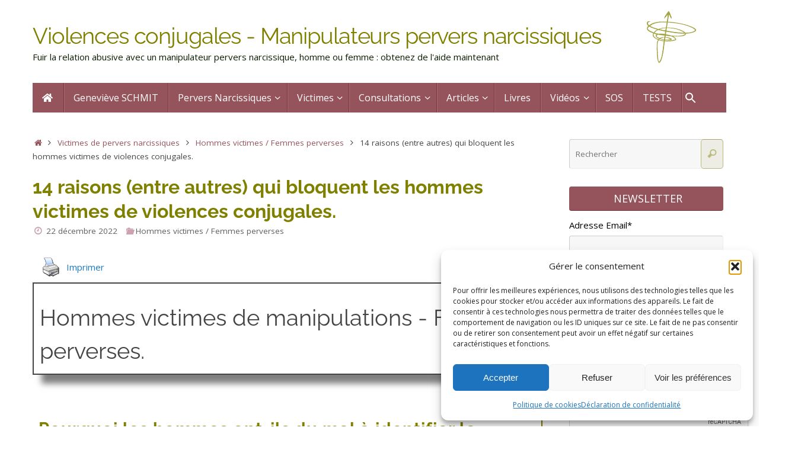

--- FILE ---
content_type: text/html; charset=UTF-8
request_url: https://www.soutien-psy-en-ligne.fr/14-raisons-hommes-victimes-conjugale/
body_size: 35789
content:
<!DOCTYPE html>
<html lang="fr-FR" prefix="og: https://ogp.me/ns#">
<head>
<meta name="viewport" content="width=device-width, user-scalable=no, initial-scale=1.0, minimum-scale=1.0, maximum-scale=1.0">
<meta http-equiv="Content-Type" content="text/html; charset=UTF-8" />
<link rel="profile" href="http://gmpg.org/xfn/11" />
<link rel="pingback" href="https://www.soutien-psy-en-ligne.fr/xmlrpc.php" />
<!-- Google tag (gtag.js) consent mode dataLayer added by Site Kit -->
<script type="text/javascript" id="google_gtagjs-js-consent-mode-data-layer">
/* <![CDATA[ */
window.dataLayer = window.dataLayer || [];function gtag(){dataLayer.push(arguments);}
gtag('consent', 'default', {"ad_personalization":"denied","ad_storage":"denied","ad_user_data":"denied","analytics_storage":"denied","functionality_storage":"denied","security_storage":"denied","personalization_storage":"denied","region":["AT","BE","BG","CH","CY","CZ","DE","DK","EE","ES","FI","FR","GB","GR","HR","HU","IE","IS","IT","LI","LT","LU","LV","MT","NL","NO","PL","PT","RO","SE","SI","SK"],"wait_for_update":500});
window._googlesitekitConsentCategoryMap = {"statistics":["analytics_storage"],"marketing":["ad_storage","ad_user_data","ad_personalization"],"functional":["functionality_storage","security_storage"],"preferences":["personalization_storage"]};
window._googlesitekitConsents = {"ad_personalization":"denied","ad_storage":"denied","ad_user_data":"denied","analytics_storage":"denied","functionality_storage":"denied","security_storage":"denied","personalization_storage":"denied","region":["AT","BE","BG","CH","CY","CZ","DE","DK","EE","ES","FI","FR","GB","GR","HR","HU","IE","IS","IT","LI","LT","LU","LV","MT","NL","NO","PL","PT","RO","SE","SI","SK"],"wait_for_update":500};
/* ]]> */
</script>
<!-- End Google tag (gtag.js) consent mode dataLayer added by Site Kit -->
<!-- Optimisation des moteurs de recherche par Rank Math - https://rankmath.com/ -->
<title>14 raisons (entre autres) qui bloquent les hommes victimes de violences conjugales. - Violences conjugales - Manipulateurs pervers narcissiques</title>
<meta name="description" content="Il y a plusieurs raisons pour lesquelles les hommes victimes ont du mal à identifier le problème de violence conjugale qu&#039;ils subissent."/>
<meta name="robots" content="follow, index, max-snippet:-1, max-video-preview:-1, max-image-preview:large"/>
<link rel="canonical" href="https://www.soutien-psy-en-ligne.fr/14-raisons-hommes-victimes-conjugale/" />
<meta property="og:locale" content="fr_FR" />
<meta property="og:type" content="article" />
<meta property="og:title" content="14 raisons (entre autres) qui bloquent les hommes victimes de violences conjugales. - Violences conjugales - Manipulateurs pervers narcissiques" />
<meta property="og:description" content="Il y a plusieurs raisons pour lesquelles les hommes victimes ont du mal à identifier le problème de violence conjugale qu&#039;ils subissent." />
<meta property="og:url" content="https://www.soutien-psy-en-ligne.fr/14-raisons-hommes-victimes-conjugale/" />
<meta property="og:site_name" content="Violences conjugales - Manipulateurs pervers narcissiques" />
<meta property="article:publisher" content="https://www.facebook.com/Soutien.Psy" />
<meta property="article:author" content="https://www.facebook.com/Soutien.Psy/" />
<meta property="article:tag" content="femme perverse" />
<meta property="article:tag" content="homme victime" />
<meta property="article:tag" content="hommes victimes" />
<meta property="article:section" content="Hommes victimes / Femmes perverses" />
<meta property="og:updated_time" content="2024-10-03T11:43:23+01:00" />
<meta property="og:image" content="https://www.soutien-psy-en-ligne.fr/wp-content/uploads/2022/12/Hommes-victimes.jpg" />
<meta property="og:image:secure_url" content="https://www.soutien-psy-en-ligne.fr/wp-content/uploads/2022/12/Hommes-victimes.jpg" />
<meta property="og:image:width" content="900" />
<meta property="og:image:height" content="711" />
<meta property="og:image:alt" content="Homme victime de violence conjugale. Femme perverse." />
<meta property="og:image:type" content="image/jpeg" />
<meta property="article:published_time" content="2022-12-22T17:21:35+01:00" />
<meta property="article:modified_time" content="2024-10-03T11:43:23+01:00" />
<meta name="twitter:card" content="summary_large_image" />
<meta name="twitter:title" content="14 raisons (entre autres) qui bloquent les hommes victimes de violences conjugales. - Violences conjugales - Manipulateurs pervers narcissiques" />
<meta name="twitter:description" content="Il y a plusieurs raisons pour lesquelles les hommes victimes ont du mal à identifier le problème de violence conjugale qu&#039;ils subissent." />
<meta name="twitter:site" content="@schmitgenevieve" />
<meta name="twitter:creator" content="@SchmitGenevieve" />
<meta name="twitter:image" content="https://www.soutien-psy-en-ligne.fr/wp-content/uploads/2022/12/Hommes-victimes.jpg" />
<meta name="twitter:label1" content="Écrit par" />
<meta name="twitter:data1" content="Genevieve Schmit" />
<meta name="twitter:label2" content="Temps de lecture" />
<meta name="twitter:data2" content="14 minutes" />
<script type="application/ld+json" class="rank-math-schema">{"@context":"https://schema.org","@graph":[{"@type":["ProfessionalService","Organization"],"@id":"https://www.soutien-psy-en-ligne.fr/#organization","name":"Violences Intrafamiliales - Pervers narcissiques","url":"https://www.soutien-psy-en-ligne.fr","sameAs":["https://www.facebook.com/Soutien.Psy","https://twitter.com/schmitgenevieve"]},{"@type":"WebSite","@id":"https://www.soutien-psy-en-ligne.fr/#website","url":"https://www.soutien-psy-en-ligne.fr","name":"Violences conjugales - Manipulateurs pervers narcissiques","publisher":{"@id":"https://www.soutien-psy-en-ligne.fr/#organization"},"inLanguage":"fr-FR"},{"@type":"ImageObject","@id":"https://www.soutien-psy-en-ligne.fr/wp-content/uploads/2022/12/Hommes-victimes.jpg","url":"https://www.soutien-psy-en-ligne.fr/wp-content/uploads/2022/12/Hommes-victimes.jpg","width":"900","height":"711","caption":"Homme victime de violence conjugale. Femme perverse.","inLanguage":"fr-FR"},{"@type":"BreadcrumbList","@id":"https://www.soutien-psy-en-ligne.fr/14-raisons-hommes-victimes-conjugale/#breadcrumb","itemListElement":[{"@type":"ListItem","position":"1","item":{"@id":"https://www.soutien-psy-en-ligne.fr","name":"Accueil"}},{"@type":"ListItem","position":"2","item":{"@id":"https://www.soutien-psy-en-ligne.fr/pervers-narcissiques/victimes-de-pervers-narcissiques/hommes-victimes-de-perverses-narcissiques/","name":"Hommes victimes / Femmes perverses"}},{"@type":"ListItem","position":"3","item":{"@id":"https://www.soutien-psy-en-ligne.fr/14-raisons-hommes-victimes-conjugale/","name":"14 raisons (entre autres) qui bloquent les hommes victimes de violences conjugales."}}]},{"@type":"WebPage","@id":"https://www.soutien-psy-en-ligne.fr/14-raisons-hommes-victimes-conjugale/#webpage","url":"https://www.soutien-psy-en-ligne.fr/14-raisons-hommes-victimes-conjugale/","name":"14 raisons (entre autres) qui bloquent les hommes victimes de violences conjugales. - Violences conjugales - Manipulateurs pervers narcissiques","datePublished":"2022-12-22T17:21:35+01:00","dateModified":"2024-10-03T11:43:23+01:00","isPartOf":{"@id":"https://www.soutien-psy-en-ligne.fr/#website"},"primaryImageOfPage":{"@id":"https://www.soutien-psy-en-ligne.fr/wp-content/uploads/2022/12/Hommes-victimes.jpg"},"inLanguage":"fr-FR","breadcrumb":{"@id":"https://www.soutien-psy-en-ligne.fr/14-raisons-hommes-victimes-conjugale/#breadcrumb"}},{"@type":"Person","@id":"https://www.soutien-psy-en-ligne.fr/author/genevieve-schmit/","name":"Genevieve Schmit","description":"En tant qu'experte dans l\u2019accompagnement des victimes de manipulation perverse, J'ai mis en place un protocole qui peut se pratiquer \u00e0 distance, de quelque pays que ce soit par t\u00e9l\u00e9phone ou Skype. 06 43 43 15 79 (laissez moi un texto pour que je puisse vous rappeler au plus vite)","url":"https://www.soutien-psy-en-ligne.fr/author/genevieve-schmit/","image":{"@type":"ImageObject","@id":"https://secure.gravatar.com/avatar/6a157313125f6bd0c15903fdf9f4cf7b520e5f240f0d6b6e3b84fee7cb7ca03f?s=96&amp;d=mm&amp;r=g","url":"https://secure.gravatar.com/avatar/6a157313125f6bd0c15903fdf9f4cf7b520e5f240f0d6b6e3b84fee7cb7ca03f?s=96&amp;d=mm&amp;r=g","caption":"Genevieve Schmit","inLanguage":"fr-FR"},"sameAs":["https://www.soutien-psy-en-ligne.fr","https://www.facebook.com/Soutien.Psy/","https://twitter.com/SchmitGenevieve"],"worksFor":{"@id":"https://www.soutien-psy-en-ligne.fr/#organization"}},{"@type":"BlogPosting","headline":"14 raisons (entre autres) qui bloquent les hommes victimes de violences conjugales. - Violences conjugales -","keywords":"hommes victimes,homme victime","datePublished":"2022-12-22T17:21:35+01:00","dateModified":"2024-10-03T11:43:23+01:00","articleSection":"Hommes victimes / Femmes perverses","author":{"@id":"https://www.soutien-psy-en-ligne.fr/author/genevieve-schmit/","name":"Genevieve Schmit"},"publisher":{"@id":"https://www.soutien-psy-en-ligne.fr/#organization"},"description":"Il y a plusieurs raisons pour lesquelles les hommes victimes ont du mal \u00e0 identifier le probl\u00e8me de violence conjugale qu&#039;ils subissent.","name":"14 raisons (entre autres) qui bloquent les hommes victimes de violences conjugales. - Violences conjugales -","@id":"https://www.soutien-psy-en-ligne.fr/14-raisons-hommes-victimes-conjugale/#richSnippet","isPartOf":{"@id":"https://www.soutien-psy-en-ligne.fr/14-raisons-hommes-victimes-conjugale/#webpage"},"image":{"@id":"https://www.soutien-psy-en-ligne.fr/wp-content/uploads/2022/12/Hommes-victimes.jpg"},"inLanguage":"fr-FR","mainEntityOfPage":{"@id":"https://www.soutien-psy-en-ligne.fr/14-raisons-hommes-victimes-conjugale/#webpage"}}]}</script>
<!-- /Extension Rank Math WordPress SEO -->
<link rel='dns-prefetch' href='//js.stripe.com' />
<link rel='dns-prefetch' href='//www.googletagmanager.com' />
<link rel='dns-prefetch' href='//fonts.googleapis.com' />
<link rel="alternate" type="application/rss+xml" title="Violences conjugales - Manipulateurs pervers narcissiques &raquo; Flux" href="https://www.soutien-psy-en-ligne.fr/feed/" />
<link rel="alternate" type="application/rss+xml" title="Violences conjugales - Manipulateurs pervers narcissiques &raquo; Flux des commentaires" href="https://www.soutien-psy-en-ligne.fr/comments/feed/" />
<link rel="alternate" type="application/rss+xml" title="Violences conjugales - Manipulateurs pervers narcissiques &raquo; 14 raisons (entre autres) qui bloquent les hommes victimes de violences conjugales. Flux des commentaires" href="https://www.soutien-psy-en-ligne.fr/14-raisons-hommes-victimes-conjugale/feed/" />
<link rel="alternate" title="oEmbed (JSON)" type="application/json+oembed" href="https://www.soutien-psy-en-ligne.fr/wp-json/oembed/1.0/embed?url=https%3A%2F%2Fwww.soutien-psy-en-ligne.fr%2F14-raisons-hommes-victimes-conjugale%2F" />
<link rel="alternate" title="oEmbed (XML)" type="text/xml+oembed" href="https://www.soutien-psy-en-ligne.fr/wp-json/oembed/1.0/embed?url=https%3A%2F%2Fwww.soutien-psy-en-ligne.fr%2F14-raisons-hommes-victimes-conjugale%2F&#038;format=xml" />
<style id='wp-img-auto-sizes-contain-inline-css' type='text/css'>
img:is([sizes=auto i],[sizes^="auto," i]){contain-intrinsic-size:3000px 1500px}
/*# sourceURL=wp-img-auto-sizes-contain-inline-css */
</style>
<style id='classic-theme-styles-inline-css' type='text/css'>
/*! This file is auto-generated */
.wp-block-button__link{color:#fff;background-color:#32373c;border-radius:9999px;box-shadow:none;text-decoration:none;padding:calc(.667em + 2px) calc(1.333em + 2px);font-size:1.125em}.wp-block-file__button{background:#32373c;color:#fff;text-decoration:none}
/*# sourceURL=/wp-includes/css/classic-themes.min.css */
</style>
<style id='global-styles-inline-css' type='text/css'>
:root{--wp--preset--aspect-ratio--square: 1;--wp--preset--aspect-ratio--4-3: 4/3;--wp--preset--aspect-ratio--3-4: 3/4;--wp--preset--aspect-ratio--3-2: 3/2;--wp--preset--aspect-ratio--2-3: 2/3;--wp--preset--aspect-ratio--16-9: 16/9;--wp--preset--aspect-ratio--9-16: 9/16;--wp--preset--color--black: #000000;--wp--preset--color--cyan-bluish-gray: #abb8c3;--wp--preset--color--white: #ffffff;--wp--preset--color--pale-pink: #f78da7;--wp--preset--color--vivid-red: #cf2e2e;--wp--preset--color--luminous-vivid-orange: #ff6900;--wp--preset--color--luminous-vivid-amber: #fcb900;--wp--preset--color--light-green-cyan: #7bdcb5;--wp--preset--color--vivid-green-cyan: #00d084;--wp--preset--color--pale-cyan-blue: #8ed1fc;--wp--preset--color--vivid-cyan-blue: #0693e3;--wp--preset--color--vivid-purple: #9b51e0;--wp--preset--gradient--vivid-cyan-blue-to-vivid-purple: linear-gradient(135deg,rgb(6,147,227) 0%,rgb(155,81,224) 100%);--wp--preset--gradient--light-green-cyan-to-vivid-green-cyan: linear-gradient(135deg,rgb(122,220,180) 0%,rgb(0,208,130) 100%);--wp--preset--gradient--luminous-vivid-amber-to-luminous-vivid-orange: linear-gradient(135deg,rgb(252,185,0) 0%,rgb(255,105,0) 100%);--wp--preset--gradient--luminous-vivid-orange-to-vivid-red: linear-gradient(135deg,rgb(255,105,0) 0%,rgb(207,46,46) 100%);--wp--preset--gradient--very-light-gray-to-cyan-bluish-gray: linear-gradient(135deg,rgb(238,238,238) 0%,rgb(169,184,195) 100%);--wp--preset--gradient--cool-to-warm-spectrum: linear-gradient(135deg,rgb(74,234,220) 0%,rgb(151,120,209) 20%,rgb(207,42,186) 40%,rgb(238,44,130) 60%,rgb(251,105,98) 80%,rgb(254,248,76) 100%);--wp--preset--gradient--blush-light-purple: linear-gradient(135deg,rgb(255,206,236) 0%,rgb(152,150,240) 100%);--wp--preset--gradient--blush-bordeaux: linear-gradient(135deg,rgb(254,205,165) 0%,rgb(254,45,45) 50%,rgb(107,0,62) 100%);--wp--preset--gradient--luminous-dusk: linear-gradient(135deg,rgb(255,203,112) 0%,rgb(199,81,192) 50%,rgb(65,88,208) 100%);--wp--preset--gradient--pale-ocean: linear-gradient(135deg,rgb(255,245,203) 0%,rgb(182,227,212) 50%,rgb(51,167,181) 100%);--wp--preset--gradient--electric-grass: linear-gradient(135deg,rgb(202,248,128) 0%,rgb(113,206,126) 100%);--wp--preset--gradient--midnight: linear-gradient(135deg,rgb(2,3,129) 0%,rgb(40,116,252) 100%);--wp--preset--font-size--small: 13px;--wp--preset--font-size--medium: 20px;--wp--preset--font-size--large: 36px;--wp--preset--font-size--x-large: 42px;--wp--preset--spacing--20: 0.44rem;--wp--preset--spacing--30: 0.67rem;--wp--preset--spacing--40: 1rem;--wp--preset--spacing--50: 1.5rem;--wp--preset--spacing--60: 2.25rem;--wp--preset--spacing--70: 3.38rem;--wp--preset--spacing--80: 5.06rem;--wp--preset--shadow--natural: 6px 6px 9px rgba(0, 0, 0, 0.2);--wp--preset--shadow--deep: 12px 12px 50px rgba(0, 0, 0, 0.4);--wp--preset--shadow--sharp: 6px 6px 0px rgba(0, 0, 0, 0.2);--wp--preset--shadow--outlined: 6px 6px 0px -3px rgb(255, 255, 255), 6px 6px rgb(0, 0, 0);--wp--preset--shadow--crisp: 6px 6px 0px rgb(0, 0, 0);}:where(.is-layout-flex){gap: 0.5em;}:where(.is-layout-grid){gap: 0.5em;}body .is-layout-flex{display: flex;}.is-layout-flex{flex-wrap: wrap;align-items: center;}.is-layout-flex > :is(*, div){margin: 0;}body .is-layout-grid{display: grid;}.is-layout-grid > :is(*, div){margin: 0;}:where(.wp-block-columns.is-layout-flex){gap: 2em;}:where(.wp-block-columns.is-layout-grid){gap: 2em;}:where(.wp-block-post-template.is-layout-flex){gap: 1.25em;}:where(.wp-block-post-template.is-layout-grid){gap: 1.25em;}.has-black-color{color: var(--wp--preset--color--black) !important;}.has-cyan-bluish-gray-color{color: var(--wp--preset--color--cyan-bluish-gray) !important;}.has-white-color{color: var(--wp--preset--color--white) !important;}.has-pale-pink-color{color: var(--wp--preset--color--pale-pink) !important;}.has-vivid-red-color{color: var(--wp--preset--color--vivid-red) !important;}.has-luminous-vivid-orange-color{color: var(--wp--preset--color--luminous-vivid-orange) !important;}.has-luminous-vivid-amber-color{color: var(--wp--preset--color--luminous-vivid-amber) !important;}.has-light-green-cyan-color{color: var(--wp--preset--color--light-green-cyan) !important;}.has-vivid-green-cyan-color{color: var(--wp--preset--color--vivid-green-cyan) !important;}.has-pale-cyan-blue-color{color: var(--wp--preset--color--pale-cyan-blue) !important;}.has-vivid-cyan-blue-color{color: var(--wp--preset--color--vivid-cyan-blue) !important;}.has-vivid-purple-color{color: var(--wp--preset--color--vivid-purple) !important;}.has-black-background-color{background-color: var(--wp--preset--color--black) !important;}.has-cyan-bluish-gray-background-color{background-color: var(--wp--preset--color--cyan-bluish-gray) !important;}.has-white-background-color{background-color: var(--wp--preset--color--white) !important;}.has-pale-pink-background-color{background-color: var(--wp--preset--color--pale-pink) !important;}.has-vivid-red-background-color{background-color: var(--wp--preset--color--vivid-red) !important;}.has-luminous-vivid-orange-background-color{background-color: var(--wp--preset--color--luminous-vivid-orange) !important;}.has-luminous-vivid-amber-background-color{background-color: var(--wp--preset--color--luminous-vivid-amber) !important;}.has-light-green-cyan-background-color{background-color: var(--wp--preset--color--light-green-cyan) !important;}.has-vivid-green-cyan-background-color{background-color: var(--wp--preset--color--vivid-green-cyan) !important;}.has-pale-cyan-blue-background-color{background-color: var(--wp--preset--color--pale-cyan-blue) !important;}.has-vivid-cyan-blue-background-color{background-color: var(--wp--preset--color--vivid-cyan-blue) !important;}.has-vivid-purple-background-color{background-color: var(--wp--preset--color--vivid-purple) !important;}.has-black-border-color{border-color: var(--wp--preset--color--black) !important;}.has-cyan-bluish-gray-border-color{border-color: var(--wp--preset--color--cyan-bluish-gray) !important;}.has-white-border-color{border-color: var(--wp--preset--color--white) !important;}.has-pale-pink-border-color{border-color: var(--wp--preset--color--pale-pink) !important;}.has-vivid-red-border-color{border-color: var(--wp--preset--color--vivid-red) !important;}.has-luminous-vivid-orange-border-color{border-color: var(--wp--preset--color--luminous-vivid-orange) !important;}.has-luminous-vivid-amber-border-color{border-color: var(--wp--preset--color--luminous-vivid-amber) !important;}.has-light-green-cyan-border-color{border-color: var(--wp--preset--color--light-green-cyan) !important;}.has-vivid-green-cyan-border-color{border-color: var(--wp--preset--color--vivid-green-cyan) !important;}.has-pale-cyan-blue-border-color{border-color: var(--wp--preset--color--pale-cyan-blue) !important;}.has-vivid-cyan-blue-border-color{border-color: var(--wp--preset--color--vivid-cyan-blue) !important;}.has-vivid-purple-border-color{border-color: var(--wp--preset--color--vivid-purple) !important;}.has-vivid-cyan-blue-to-vivid-purple-gradient-background{background: var(--wp--preset--gradient--vivid-cyan-blue-to-vivid-purple) !important;}.has-light-green-cyan-to-vivid-green-cyan-gradient-background{background: var(--wp--preset--gradient--light-green-cyan-to-vivid-green-cyan) !important;}.has-luminous-vivid-amber-to-luminous-vivid-orange-gradient-background{background: var(--wp--preset--gradient--luminous-vivid-amber-to-luminous-vivid-orange) !important;}.has-luminous-vivid-orange-to-vivid-red-gradient-background{background: var(--wp--preset--gradient--luminous-vivid-orange-to-vivid-red) !important;}.has-very-light-gray-to-cyan-bluish-gray-gradient-background{background: var(--wp--preset--gradient--very-light-gray-to-cyan-bluish-gray) !important;}.has-cool-to-warm-spectrum-gradient-background{background: var(--wp--preset--gradient--cool-to-warm-spectrum) !important;}.has-blush-light-purple-gradient-background{background: var(--wp--preset--gradient--blush-light-purple) !important;}.has-blush-bordeaux-gradient-background{background: var(--wp--preset--gradient--blush-bordeaux) !important;}.has-luminous-dusk-gradient-background{background: var(--wp--preset--gradient--luminous-dusk) !important;}.has-pale-ocean-gradient-background{background: var(--wp--preset--gradient--pale-ocean) !important;}.has-electric-grass-gradient-background{background: var(--wp--preset--gradient--electric-grass) !important;}.has-midnight-gradient-background{background: var(--wp--preset--gradient--midnight) !important;}.has-small-font-size{font-size: var(--wp--preset--font-size--small) !important;}.has-medium-font-size{font-size: var(--wp--preset--font-size--medium) !important;}.has-large-font-size{font-size: var(--wp--preset--font-size--large) !important;}.has-x-large-font-size{font-size: var(--wp--preset--font-size--x-large) !important;}
:where(.wp-block-post-template.is-layout-flex){gap: 1.25em;}:where(.wp-block-post-template.is-layout-grid){gap: 1.25em;}
:where(.wp-block-term-template.is-layout-flex){gap: 1.25em;}:where(.wp-block-term-template.is-layout-grid){gap: 1.25em;}
:where(.wp-block-columns.is-layout-flex){gap: 2em;}:where(.wp-block-columns.is-layout-grid){gap: 2em;}
:root :where(.wp-block-pullquote){font-size: 1.5em;line-height: 1.6;}
/*# sourceURL=global-styles-inline-css */
</style>
<!-- <link rel='stylesheet' id='contact-form-7-css' href='https://www.soutien-psy-en-ligne.fr/wp-content/plugins/contact-form-7/includes/css/styles.css?ver=6.1.4' type='text/css' media='all' /> -->
<link rel="stylesheet" type="text/css" href="//www.soutien-psy-en-ligne.fr/wp-content/cache/wpfc-minified/87a81q6x/hui0s.css" media="all"/>
<style id='contact-form-7-inline-css' type='text/css'>
.wpcf7 .wpcf7-recaptcha iframe {margin-bottom: 0;}.wpcf7 .wpcf7-recaptcha[data-align="center"] > div {margin: 0 auto;}.wpcf7 .wpcf7-recaptcha[data-align="right"] > div {margin: 0 0 0 auto;}
/*# sourceURL=contact-form-7-inline-css */
</style>
<!-- <link rel='stylesheet' id='pdfprnt_frontend-css' href='https://www.soutien-psy-en-ligne.fr/wp-content/plugins/pdf-print/css/frontend.css?ver=2.4.5' type='text/css' media='all' /> -->
<!-- <link rel='stylesheet' id='wpecpp-css' href='https://www.soutien-psy-en-ligne.fr/wp-content/plugins/wp-ecommerce-paypal/assets/css/wpecpp.css?ver=2.0.3' type='text/css' media='all' /> -->
<!-- <link rel='stylesheet' id='animate-css' href='https://www.soutien-psy-en-ligne.fr/wp-content/plugins/wp-quiz/assets/frontend/css/animate.css?ver=3.6.0' type='text/css' media='all' /> -->
<!-- <link rel='stylesheet' id='wp-quiz-css' href='https://www.soutien-psy-en-ligne.fr/wp-content/plugins/wp-quiz/assets/frontend/css/wp-quiz.css?ver=2.0.10' type='text/css' media='all' /> -->
<!-- <link rel='stylesheet' id='wpcf7-redirect-script-frontend-css' href='https://www.soutien-psy-en-ligne.fr/wp-content/plugins/wpcf7-redirect/build/assets/frontend-script.css?ver=2c532d7e2be36f6af233' type='text/css' media='all' /> -->
<!-- <link rel='stylesheet' id='cmplz-general-css' href='https://www.soutien-psy-en-ligne.fr/wp-content/plugins/complianz-gdpr/assets/css/cookieblocker.min.css?ver=1765976773' type='text/css' media='all' /> -->
<!-- <link rel='stylesheet' id='ivory-search-styles-css' href='https://www.soutien-psy-en-ligne.fr/wp-content/plugins/add-search-to-menu/public/css/ivory-search.min.css?ver=5.5.13' type='text/css' media='all' /> -->
<!-- <link rel='stylesheet' id='tempera-fonts-css' href='https://www.soutien-psy-en-ligne.fr/wp-content/themes/tempera/fonts/fontfaces.css?ver=1.8.3' type='text/css' media='all' /> -->
<link rel="stylesheet" type="text/css" href="//www.soutien-psy-en-ligne.fr/wp-content/cache/wpfc-minified/95e4gtsn/hui2x.css" media="all"/>
<link rel='stylesheet' id='tempera-googlefonts-css' href='//fonts.googleapis.com/css?family=Open+Sans|Raleway' type='text/css' media='screen' />
<!-- <link rel='stylesheet' id='tempera-style-css' href='https://www.soutien-psy-en-ligne.fr/wp-content/themes/soutienpsy/style.css?ver=1.8.3' type='text/css' media='all' /> -->
<link rel="stylesheet" type="text/css" href="//www.soutien-psy-en-ligne.fr/wp-content/cache/wpfc-minified/2qtllj11/hui0s.css" media="all"/>
<style id='tempera-style-inline-css' type='text/css'>
#header, #main, #topbar-inner { max-width: 1170px; } #container.one-column { } #container.two-columns-right #secondary { width:270px; float:right; } #container.two-columns-right #content { width:calc(100% - 310px); float:left; } #container.two-columns-left #primary { width:270px; float:left; } #container.two-columns-left #content { width:calc(100% - 310px); float:right; } #container.three-columns-right .sidey { width:135px; float:left; } #container.three-columns-right #primary { margin-left:20px; margin-right:20px; } #container.three-columns-right #content { width: calc(100% - 310px); float:left;} #container.three-columns-left .sidey { width:135px; float:left; } #container.three-columns-left #secondary {margin-left:20px; margin-right:20px; } #container.three-columns-left #content { width: calc(100% - 310px); float:right; } #container.three-columns-sided .sidey { width:135px; float:left; } #container.three-columns-sided #secondary { float:right; } #container.three-columns-sided #content { width: calc(100% - 350px); float:right; margin: 0 175px 0 -1170px; } body { font-family: "Open Sans"; } #content h1.entry-title a, #content h2.entry-title a, #content h1.entry-title , #content h2.entry-title { font-family: "Raleway"; } .widget-title, .widget-title a { font-family: "Open Sans"; } .entry-content h1, .entry-content h2, .entry-content h3, .entry-content h4, .entry-content h5, .entry-content h6, #comments #reply-title, .nivo-caption h2, #front-text1 h2, #front-text2 h2, .column-header-image, .column-header-noimage { font-family: "Raleway"; } #site-title span a { font-family: "Raleway"; } #access ul li a, #access ul li a span { font-family: "Open Sans"; } body { color: #454545; background-color: #ffffff } a { color: #95545b; } a:hover,.entry-meta span a:hover, .comments-link a:hover { color: #5f2a20; } #header { ; } #site-title span a { color:#808000; } #site-description { color:#0c1d00; } .socials a { background-color: #424242; } .socials .socials-hover { background-color: #cca1b1; } /* Main menu top level */ #access a, #nav-toggle span, li.menu-main-search .searchform input[type="search"] { color: #ffffff; } li.menu-main-search .searchform input[type="search"] { background-color: #ad6c73; border-left-color: #77363d; } #access, #nav-toggle {background-color: #95545B; } #access > .menu > ul > li > a > span { border-color: #77363d; -webkit-box-shadow: 1px 0 0 #ad6c73; box-shadow: 1px 0 0 #ad6c73; } /*.rtl #access > .menu > ul > li > a > span { -webkit-box-shadow: -1px 0 0 #ad6c73; box-shadow: -1px 0 0 #ad6c73; } */ #access a:hover {background-color: #a26168; } #access ul li.current_page_item > a, #access ul li.current-menu-item > a, #access ul li.current_page_ancestor > a, #access ul li.current-menu-ancestor > a { background-color: #a26168; } /* Main menu Submenus */ #access > .menu > ul > li > ul:before {border-bottom-color:#cca1b1;} #access ul ul ul li:first-child:before { border-right-color:#cca1b1;} #access ul ul li { background-color:#cca1b1; border-top-color:#daafbf; border-bottom-color:#c196a6} #access ul ul li a{color:#ffffff} #access ul ul li a:hover{background:#daafbf} #access ul ul li.current_page_item > a, #access ul ul li.current-menu-item > a, #access ul ul li.current_page_ancestor > a, #access ul ul li.current-menu-ancestor > a { background-color:#daafbf; } #topbar { background-color: #5f5f5f;border-bottom-color:#878787; box-shadow:3px 0 3px #373737; } .topmenu ul li a, .topmenu .searchsubmit { color: #f4f4f4; } .topmenu ul li a:hover, .topmenu .searchform input[type="search"] { color: #EEEEEE; border-bottom-color: rgba( 149,84,91, 0.5); } #main { background-color: #FFFFFF; } #author-info, #entry-author-info, #content .page-title { border-color: #95545B; background: #F7F7F7; } #entry-author-info #author-avatar, #author-info #author-avatar { border-color: #EEEEEE; } .sidey .widget-container { color: #000000; ; } .sidey .widget-title { color: #ffffff; background-color: #95545B;border-color:#6d2c33;} .sidey .widget-container a {} .sidey .widget-container a:hover {} .entry-content h1, .entry-content h2, .entry-content h3, .entry-content h4, .entry-content h5, .entry-content h6 { color: #444444; } .sticky .entry-header {border-color:#95545B } .entry-title, .entry-title a { color: #808000; } .entry-title a:hover { color: #5a5a00; } #content span.entry-format { color: #ffffff; background-color: #95545B; } #footer { color: #363636; ; } #footer2 { color: #363636; background-color: #f9f9f9; } #footer a { ; } #footer a:hover { ; } #footer2 a, .footermenu ul li:after { ; } #footer2 a:hover { ; } #footer .widget-container { color: #2d2d2d; ; } #footer .widget-title { color: #CCCCC; background-color: #454e45;border-color:#1d261d } a.continue-reading-link, #cryout_ajax_more_trigger { color:#ffffff; background:#95545B; border-bottom-color:#95545B; } a.continue-reading-link:hover { border-bottom-color:#cca1b1; } a.continue-reading-link i.crycon-right-dir {color:#95545B} a.continue-reading-link:hover i.crycon-right-dir {color:#cca1b1} .page-link a, .page-link > span > em {border-color:#CCCCCC} .columnmore a {background:#95545B;color:#F7F7F7} .columnmore a:hover {background:#cca1b1;} .button, #respond .form-submit input#submit, input[type="submit"], input[type="reset"] { background-color: #95545B; } .button:hover, #respond .form-submit input#submit:hover { background-color: #cca1b1; } .entry-content tr th, .entry-content thead th { color: #444444; } .entry-content table, .entry-content fieldset, .entry-content tr td, .entry-content tr th, .entry-content thead th { border-color: #CCCCCC; } .entry-content tr.even td { background-color: #F7F7F7 !important; } hr { border-color: #CCCCCC; } input[type="text"], input[type="password"], input[type="email"], textarea, select, input[type="color"],input[type="date"],input[type="datetime"],input[type="datetime-local"],input[type="month"],input[type="number"],input[type="range"], input[type="search"],input[type="tel"],input[type="time"],input[type="url"],input[type="week"] { background-color: #F7F7F7; border-color: #CCCCCC #EEEEEE #EEEEEE #CCCCCC; color: #454545; } input[type="submit"], input[type="reset"] { color: #FFFFFF; background-color: #95545B; } input[type="text"]:hover, input[type="password"]:hover, input[type="email"]:hover, textarea:hover, input[type="color"]:hover, input[type="date"]:hover, input[type="datetime"]:hover, input[type="datetime-local"]:hover, input[type="month"]:hover, input[type="number"]:hover, input[type="range"]:hover, input[type="search"]:hover, input[type="tel"]:hover, input[type="time"]:hover, input[type="url"]:hover, input[type="week"]:hover { background-color: rgba(247,247,247,0.4); } .entry-content pre { border-color: #CCCCCC; border-bottom-color:#95545B;} .entry-content code { background-color:#F7F7F7;} .entry-content blockquote { border-color: #EEEEEE; } abbr, acronym { border-color: #454545; } .comment-meta a { color: #454545; } #respond .form-allowed-tags { color: #8a8a8a; } .entry-meta .crycon-metas:before {color:#cca1b1;} .entry-meta span a, .comments-link a, .entry-meta {color:#5f5f5f;} .entry-meta span a:hover, .comments-link a:hover {color:#888888;} .nav-next a:hover {} .nav-previous a:hover { } .pagination { border-color:#ededed;} .pagination span, .pagination a { background:#F7F7F7; border-left-color:#dddddd; border-right-color:#ffffff; } .pagination a:hover { background: #ffffff; } #searchform input[type="text"] {color:#8a8a8a;} .caption-accented .wp-caption { background-color:rgba(149,84,91,0.8); color:#FFFFFF} .tempera-image-one .entry-content img[class*='align'], .tempera-image-one .entry-summary img[class*='align'], .tempera-image-two .entry-content img[class*='align'], .tempera-image-two .entry-summary img[class*='align'], .tempera-image-one .entry-content [class*='wp-block'][class*='align'] img, .tempera-image-one .entry-summary [class*='wp-block'][class*='align'] img, .tempera-image-two .entry-content [class*='wp-block'][class*='align'] img, .tempera-image-two .entry-summary [class*='wp-block'][class*='align'] img { border-color:#95545B;} html { font-size:15px; line-height:1.7; } .entry-content, .entry-summary, #frontpage blockquote { text-align:inherit; } .entry-content, .entry-summary, .widget-area { ; } #content h1.entry-title, #content h2.entry-title { font-size:26px ;} .widget-title, .widget-title a { font-size:18px ;} h1 { font-size: 2.526em; } h2 { font-size: 2.202em; } h3 { font-size: 1.878em; } h4 { font-size: 1.554em; } h5 { font-size: 1.23em; } h6 { font-size: 0.906em; } #site-title { font-size:38px ;} #access ul li a, li.menu-main-search .searchform input[type="search"] { font-size:16px ;} .nocomments, .nocomments2 {display:none;} #header-container > div { margin:40px 0 0 0px;} .entry-content p, .entry-content ul, .entry-content ol, .entry-content dd, .entry-content pre, .entry-content hr, .entry-summary p, .commentlist p { margin-bottom: 1.0em; } #toTop {background:#FFFFFF;margin-left:1320px;} #toTop:hover .crycon-back2top:before {color:#cca1b1;} @media (max-width: 1215px) { #footer2 #toTop { position: relative; margin-left: auto !important; margin-right: auto !important; bottom: 0; display: block; width: 45px; border-radius: 4px 4px 0 0; opacity: 1; } } #main {margin-top:15px; } #forbottom {margin-left: 40px; margin-right: 40px;} #header-widget-area { width: 33%; } #branding { height:140px; } 
/*# sourceURL=tempera-style-inline-css */
</style>
<!-- <link rel='stylesheet' id='tempera-mobile-css' href='https://www.soutien-psy-en-ligne.fr/wp-content/themes/tempera/styles/style-mobile.css?ver=1.8.3' type='text/css' media='all' /> -->
<!-- <link rel='stylesheet' id='elementor-icons-css' href='https://www.soutien-psy-en-ligne.fr/wp-content/plugins/elementor/assets/lib/eicons/css/elementor-icons.min.css?ver=5.44.0' type='text/css' media='all' /> -->
<!-- <link rel='stylesheet' id='elementor-frontend-css' href='https://www.soutien-psy-en-ligne.fr/wp-content/plugins/elementor/assets/css/frontend.min.css?ver=3.33.4' type='text/css' media='all' /> -->
<link rel="stylesheet" type="text/css" href="//www.soutien-psy-en-ligne.fr/wp-content/cache/wpfc-minified/epxv76yl/hui0s.css" media="all"/>
<link rel='stylesheet' id='elementor-post-10718-css' href='https://www.soutien-psy-en-ligne.fr/wp-content/uploads/elementor/css/post-10718.css?ver=1765977155' type='text/css' media='all' />
<!-- <link rel='stylesheet' id='font-awesome-5-all-css' href='https://www.soutien-psy-en-ligne.fr/wp-content/plugins/elementor/assets/lib/font-awesome/css/all.min.css?ver=3.33.4' type='text/css' media='all' /> -->
<!-- <link rel='stylesheet' id='font-awesome-4-shim-css' href='https://www.soutien-psy-en-ligne.fr/wp-content/plugins/elementor/assets/lib/font-awesome/css/v4-shims.min.css?ver=3.33.4' type='text/css' media='all' /> -->
<!-- <link rel='stylesheet' id='widget-heading-css' href='https://www.soutien-psy-en-ligne.fr/wp-content/plugins/elementor/assets/css/widget-heading.min.css?ver=3.33.4' type='text/css' media='all' /> -->
<!-- <link rel='stylesheet' id='widget-spacer-css' href='https://www.soutien-psy-en-ligne.fr/wp-content/plugins/elementor/assets/css/widget-spacer.min.css?ver=3.33.4' type='text/css' media='all' /> -->
<!-- <link rel='stylesheet' id='widget-image-css' href='https://www.soutien-psy-en-ligne.fr/wp-content/plugins/elementor/assets/css/widget-image.min.css?ver=3.33.4' type='text/css' media='all' /> -->
<!-- <link rel='stylesheet' id='widget-divider-css' href='https://www.soutien-psy-en-ligne.fr/wp-content/plugins/elementor/assets/css/widget-divider.min.css?ver=3.33.4' type='text/css' media='all' /> -->
<!-- <link rel='stylesheet' id='widget-accordion-css' href='https://www.soutien-psy-en-ligne.fr/wp-content/plugins/elementor/assets/css/widget-accordion.min.css?ver=3.33.4' type='text/css' media='all' /> -->
<!-- <link rel='stylesheet' id='widget-posts-css' href='https://www.soutien-psy-en-ligne.fr/wp-content/plugins/elementor-pro/assets/css/widget-posts.min.css?ver=3.33.1' type='text/css' media='all' /> -->
<link rel="stylesheet" type="text/css" href="//www.soutien-psy-en-ligne.fr/wp-content/cache/wpfc-minified/9aqnvbwv/hxl2w.css" media="all"/>
<link rel='stylesheet' id='elementor-post-18440-css' href='https://www.soutien-psy-en-ligne.fr/wp-content/uploads/elementor/css/post-18440.css?ver=1765985119' type='text/css' media='all' />
<!-- <link rel='stylesheet' id='sib-front-css-css' href='https://www.soutien-psy-en-ligne.fr/wp-content/plugins/mailin/css/mailin-front.css?ver=6.9' type='text/css' media='all' /> -->
<!-- <link rel='stylesheet' id='elementor-gf-local-raleway-css' href='https://www.soutien-psy-en-ligne.fr/wp-content/uploads/elementor/google-fonts/css/raleway.css?ver=1751320966' type='text/css' media='all' /> -->
<!-- <link rel='stylesheet' id='elementor-gf-local-robotoslab-css' href='https://www.soutien-psy-en-ligne.fr/wp-content/uploads/elementor/google-fonts/css/robotoslab.css?ver=1751320968' type='text/css' media='all' /> -->
<!-- <link rel='stylesheet' id='elementor-gf-local-roboto-css' href='https://www.soutien-psy-en-ligne.fr/wp-content/uploads/elementor/google-fonts/css/roboto.css?ver=1751320973' type='text/css' media='all' /> -->
<!-- <link rel='stylesheet' id='elementor-icons-shared-0-css' href='https://www.soutien-psy-en-ligne.fr/wp-content/plugins/elementor/assets/lib/font-awesome/css/fontawesome.min.css?ver=5.15.3' type='text/css' media='all' /> -->
<!-- <link rel='stylesheet' id='elementor-icons-fa-solid-css' href='https://www.soutien-psy-en-ligne.fr/wp-content/plugins/elementor/assets/lib/font-awesome/css/solid.min.css?ver=5.15.3' type='text/css' media='all' /> -->
<script type="text/javascript" src="https://www.soutien-psy-en-ligne.fr/wp-includes/js/jquery/jquery.min.js?ver=3.7.1" id="jquery-core-js"></script>
<script type="text/javascript" src="https://www.soutien-psy-en-ligne.fr/wp-includes/js/jquery/jquery-migrate.min.js?ver=3.4.1" id="jquery-migrate-js"></script>
<!-- Extrait de code de la balise Google (gtag.js) ajouté par Site Kit -->
<!-- Extrait Google Analytics ajouté par Site Kit -->
<script type="text/javascript" src="https://www.googletagmanager.com/gtag/js?id=GT-NS8R77T" id="google_gtagjs-js" async></script>
<script type="text/javascript" id="google_gtagjs-js-after">
/* <![CDATA[ */
window.dataLayer = window.dataLayer || [];function gtag(){dataLayer.push(arguments);}
gtag("set","linker",{"domains":["www.soutien-psy-en-ligne.fr"]});
gtag("js", new Date());
gtag("set", "developer_id.dZTNiMT", true);
gtag("config", "GT-NS8R77T");
//# sourceURL=google_gtagjs-js-after
/* ]]> */
</script>
<script type="text/javascript" src="https://www.soutien-psy-en-ligne.fr/wp-content/plugins/elementor/assets/lib/font-awesome/js/v4-shims.min.js?ver=3.33.4" id="font-awesome-4-shim-js"></script>
<script type="text/javascript" id="sib-front-js-js-extra">
/* <![CDATA[ */
var sibErrMsg = {"invalidMail":"Veuillez entrer une adresse e-mail valide.","requiredField":"Veuillez compl\u00e9ter les champs obligatoires.","invalidDateFormat":"Veuillez entrer une date valide.","invalidSMSFormat":"Veuillez entrer une num\u00e9ro de t\u00e9l\u00e9phone valide."};
var ajax_sib_front_object = {"ajax_url":"https://www.soutien-psy-en-ligne.fr/wp-admin/admin-ajax.php","ajax_nonce":"df94d8197a","flag_url":"https://www.soutien-psy-en-ligne.fr/wp-content/plugins/mailin/img/flags/"};
//# sourceURL=sib-front-js-js-extra
/* ]]> */
</script>
<script type="text/javascript" src="https://www.soutien-psy-en-ligne.fr/wp-content/plugins/mailin/js/mailin-front.js?ver=1762872102" id="sib-front-js-js"></script>
<link rel="https://api.w.org/" href="https://www.soutien-psy-en-ligne.fr/wp-json/" /><link rel="alternate" title="JSON" type="application/json" href="https://www.soutien-psy-en-ligne.fr/wp-json/wp/v2/posts/18440" /><link rel="EditURI" type="application/rsd+xml" title="RSD" href="https://www.soutien-psy-en-ligne.fr/xmlrpc.php?rsd" />
<meta name="generator" content="WordPress 6.9" />
<link rel='shortlink' href='https://www.soutien-psy-en-ligne.fr/?p=18440' />
<meta name="generator" content="Site Kit by Google 1.168.0" /><!-- <link type="text/css" rel="stylesheet" href="https://www.soutien-psy-en-ligne.fr/wp-content/plugins/posts-for-page/pfp.css" /> -->
<link rel="stylesheet" type="text/css" href="//www.soutien-psy-en-ligne.fr/wp-content/cache/wpfc-minified/7acrn5c8/hui0s.css" media="all"/>
<style>.cmplz-hidden {
display: none !important;
}</style><link rel="author" href="https://www.soutien-psy-en-ligne.fr"><meta name="generator" content="Elementor 3.33.4; features: additional_custom_breakpoints; settings: css_print_method-external, google_font-enabled, font_display-auto">
<script type="text/javascript" src="https://cdn.brevo.com/js/sdk-loader.js" async></script>
<script type="text/javascript">
window.Brevo = window.Brevo || [];
window.Brevo.push(['init', {"client_key":"pp7kf2d9uzj3p96jrrpmvpy7","email_id":null,"push":{"customDomain":"https:\/\/www.soutien-psy-en-ligne.fr\/wp-content\/plugins\/mailin\/"},"service_worker_url":"wonderpush-worker-loader.min.js?webKey=f1dd5d787a845fbb2a8ad036c1b885b06d66967473df19d3218126902d2328f7","frame_url":"brevo-frame.html"}]);
</script><script type="text/javascript" src="https://cdn.by.wonderpush.com/sdk/1.1/wonderpush-loader.min.js" async></script>
<script type="text/javascript">
window.WonderPush = window.WonderPush || [];
window.WonderPush.push(['init', {"customDomain":"https:\/\/www.soutien-psy-en-ligne.fr\/wp-content\/plugins\/mailin\/","serviceWorkerUrl":"wonderpush-worker-loader.min.js?webKey=f1dd5d787a845fbb2a8ad036c1b885b06d66967473df19d3218126902d2328f7","frameUrl":"wonderpush.min.html","webKey":"f1dd5d787a845fbb2a8ad036c1b885b06d66967473df19d3218126902d2328f7"}]);
</script>			<style>
.e-con.e-parent:nth-of-type(n+4):not(.e-lazyloaded):not(.e-no-lazyload),
.e-con.e-parent:nth-of-type(n+4):not(.e-lazyloaded):not(.e-no-lazyload) * {
background-image: none !important;
}
@media screen and (max-height: 1024px) {
.e-con.e-parent:nth-of-type(n+3):not(.e-lazyloaded):not(.e-no-lazyload),
.e-con.e-parent:nth-of-type(n+3):not(.e-lazyloaded):not(.e-no-lazyload) * {
background-image: none !important;
}
}
@media screen and (max-height: 640px) {
.e-con.e-parent:nth-of-type(n+2):not(.e-lazyloaded):not(.e-no-lazyload),
.e-con.e-parent:nth-of-type(n+2):not(.e-lazyloaded):not(.e-no-lazyload) * {
background-image: none !important;
}
}
</style>
<link rel="icon" href="https://www.soutien-psy-en-ligne.fr/wp-content/uploads/2018/08/cropped-logospiralevertolive-1-32x32.png" sizes="32x32" />
<link rel="icon" href="https://www.soutien-psy-en-ligne.fr/wp-content/uploads/2018/08/cropped-logospiralevertolive-1-192x192.png" sizes="192x192" />
<link rel="apple-touch-icon" href="https://www.soutien-psy-en-ligne.fr/wp-content/uploads/2018/08/cropped-logospiralevertolive-1-180x180.png" />
<meta name="msapplication-TileImage" content="https://www.soutien-psy-en-ligne.fr/wp-content/uploads/2018/08/cropped-logospiralevertolive-1-270x270.png" />
<!--[if lt IE 9]>
<script>
document.createElement('header');
document.createElement('nav');
document.createElement('section');
document.createElement('article');
document.createElement('aside');
document.createElement('footer');
</script>
<![endif]-->
<style type="text/css" id="wp-custom-css">
.entry-content blockquote:before {
right:unset;
}
.entry-content h2 {
color:#808000;
font-weight:700;
padding:0 0 20px 0;
}
.entry-content blockquote {
border:unset;
}
.wp-block-columns {
border:5px solid #808000;
padding:15px;
}
.gsthumb {
width: 150px;
}
.magazine-layout #content article.post {
width:100%;
padding:0;
}
.elementor-accordion-item {
padding: 0 0 10px 0;
}
body { overflow-x: hidden; }
/*LOUPE DANS MENU*/
li.astm-search-menu.is-menu.popup.menu-item{
margin-top:15px;
margin-left:5px;
}		</style>
<style type="text/css" media="screen">.is-menu path.search-icon-path { fill: #ffffff;}body .popup-search-close:after, body .search-close:after { border-color: #ffffff;}body .popup-search-close:before, body .search-close:before { border-color: #ffffff;}</style>    <script>
jQuery(document).ready(function($) {
var delay = 100; setTimeout(function() {
$('.elementor-tab-title').removeClass('elementor-active');
$('.elementor-tab-content').css('display', 'none'); }, delay);
});
</script>
</head>
<body class="wp-singular post-template-default single single-post postid-18440 single-format-standard wp-theme-tempera wp-child-theme-soutienpsy tempera tempera-image-one caption-simple magazine-layout tempera-comment-placeholders tempera-menu-left tempera-topbarhide elementor-default elementor-kit-10718 elementor-page elementor-page-18440">
<a class="skip-link screen-reader-text" href="#main" title="Passer au contenu"> Passer au contenu </a>
<div id="wrapper" class="hfeed">
<div id="topbar" ><div id="topbar-inner">  </div></div>
<div id="header-full">
<header id="header">
<div id="masthead">
<div id="branding" role="banner" >
<img id="bg_image" alt="Violences conjugales - Manipulateurs pervers narcissiques" title="Violences conjugales - Manipulateurs pervers narcissiques" src="https://www.soutien-psy-en-ligne.fr/wp-content/uploads/2019/06/logo-soutien-psy-pervers-narcissique.png"  />	<div id="header-container">
<div><div id="site-title"><span> <a href="https://www.soutien-psy-en-ligne.fr/" title="Violences conjugales &#8211; Manipulateurs pervers narcissiques" rel="home">Violences conjugales - Manipulateurs pervers narcissiques</a> </span></div><div id="site-description" >Fuir la relation abusive avec un manipulateur pervers narcissique, homme ou femme : obtenez de l&#039;aide maintenant</div></div></div>								<div style="clear:both;"></div>
</div><!-- #branding -->
<a id="nav-toggle"><span>&nbsp;</span></a>
<nav id="access" role="navigation">
<div class="skip-link screen-reader-text"><a href="#content" title="Passer au contenu">
Passer au contenu	</a></div>
<div class="menu"><ul id="prime_nav" class="menu"><li id="menu-item-7125" class="menu-item menu-item-type-custom menu-item-object-custom menu-item-home menu-item-7125"><a href="https://www.soutien-psy-en-ligne.fr" title="Accueil &#8211; Soutien Psy en ligne"><span><i class="fa fa-home" aria-hidden="true"></i></span></a></li>
<li id="menu-item-8885" class="menu-item menu-item-type-post_type menu-item-object-page menu-item-8885"><a href="https://www.soutien-psy-en-ligne.fr/genevieve-schmit-soutien-psy-en-ligne/" title="experte dans l’accompagnement des victimes de pervers narcissiques,  hommes ou femmes"><span>Geneviève SCHMIT</span></a></li>
<li id="menu-item-9334" class="menu-item menu-item-type-post_type menu-item-object-page menu-item-has-children menu-item-9334"><a href="https://www.soutien-psy-en-ligne.fr/le-pervers-narcissique/" title="Tout savoir sur le Pervers Narcissique"><span>Pervers Narcissiques</span></a>
<ul class="sub-menu">
<li id="menu-item-9333" class="menu-item menu-item-type-post_type menu-item-object-page menu-item-9333"><a href="https://www.soutien-psy-en-ligne.fr/le-pervers-narcissique/fonctionnement-pervers-narcissique/" title="Comment fonctionne un Pervers Narcissique"><span>Fonctionnement du pervers narcissique</span></a></li>
<li id="menu-item-9213" class="menu-item menu-item-type-post_type menu-item-object-page menu-item-9213"><a href="https://www.soutien-psy-en-ligne.fr/le-pervers-narcissique/pervers-narcissique-comment-le-reconnaitre/" title="Comment reconnaître un pervers narcissique avec certitude"><span>Reconnaître un Pervers Narcissique</span></a></li>
<li id="menu-item-8894" class="menu-item menu-item-type-taxonomy menu-item-object-category menu-item-8894"><a href="https://www.soutien-psy-en-ligne.fr/pervers-narcissiques/manipulateur-pervers/sexualite-du-pervers-narcissique/"><span>Sexualité du pervers narcissique</span></a></li>
<li id="menu-item-8883" class="menu-item menu-item-type-taxonomy menu-item-object-category menu-item-8883"><a href="https://www.soutien-psy-en-ligne.fr/pervers-narcissiques/temoignages/temoignage-pervers-narcissiques/" title="Histoires &#038; témoignages de pervers narcissiques"><span>Témoignages de Pervers Narcissiques</span></a></li>
<li id="menu-item-9356" class="menu-item menu-item-type-post_type menu-item-object-page menu-item-9356"><a href="https://www.soutien-psy-en-ligne.fr/le-pervers-narcissique/aide-pour-pervers-narcissiques/" title="comment aider un pervers narcissique à se sortir de sa maladie"><span>« Aider » une ou un Pervers Narcissique</span></a></li>
<li id="menu-item-22599" class="menu-item menu-item-type-post_type menu-item-object-post menu-item-22599"><a href="https://www.soutien-psy-en-ligne.fr/therapie-de-couple/"><span>Pervers narcissique et thérapie de couple</span></a></li>
</ul>
</li>
<li id="menu-item-9589" class="menu-item menu-item-type-post_type menu-item-object-page menu-item-has-children menu-item-9589"><a href="https://www.soutien-psy-en-ligne.fr/aide-victimes-pervers-narcissiques/" title="Victimes de Pervers Narcissiques"><span>Victimes</span></a>
<ul class="sub-menu">
<li id="menu-item-9688" class="menu-item menu-item-type-post_type menu-item-object-page menu-item-9688"><a href="https://www.soutien-psy-en-ligne.fr/aide-victimes-pervers-narcissiques/enfants-pervers-narcissiques/"><span>Enfants de Pervers Narcissiques</span></a></li>
<li id="menu-item-8899" class="menu-item menu-item-type-taxonomy menu-item-object-category current-post-ancestor current-menu-parent current-post-parent menu-item-8899"><a href="https://www.soutien-psy-en-ligne.fr/pervers-narcissiques/victimes-de-pervers-narcissiques/hommes-victimes-de-perverses-narcissiques/"><span>Hommes victimes / Femmes perverses</span></a></li>
<li id="menu-item-9704" class="menu-item menu-item-type-post_type menu-item-object-page menu-item-9704"><a href="https://www.soutien-psy-en-ligne.fr/aide-victimes-pervers-narcissiques/comment-savoir-si-on-est-victime-dun-pervers-narcissique/"><span>Comment savoir si on est victime ?</span></a></li>
<li id="menu-item-9349" class="menu-item menu-item-type-post_type menu-item-object-page menu-item-9349"><a href="https://www.soutien-psy-en-ligne.fr/le-pervers-narcissique/justice-pervers-narcissiques/" title="Comment se protéger juridiquement d&rsquo;un pervers narcissique"><span>Faire appel à la justice</span></a></li>
<li id="menu-item-12254" class="menu-item menu-item-type-post_type menu-item-object-post menu-item-12254"><a href="https://www.soutien-psy-en-ligne.fr/avocats-specialises/"><span>Avocats spécialisés pour les victimes de PN</span></a></li>
<li id="menu-item-11135" class="menu-item menu-item-type-post_type menu-item-object-page menu-item-11135"><a href="https://www.soutien-psy-en-ligne.fr/manuel-anti-pervers-narcissiques/"><span>« Manuel » anti pervers narcissiques</span></a></li>
<li id="menu-item-1115" class="menu-item menu-item-type-post_type menu-item-object-page menu-item-1115"><a href="https://www.soutien-psy-en-ligne.fr/boite-a-outil-anti-pn/"><span>« Boîte à outils » anti PN</span></a></li>
<li id="menu-item-9710" class="menu-item menu-item-type-post_type menu-item-object-page menu-item-9710"><a href="https://www.soutien-psy-en-ligne.fr/aide-victimes-pervers-narcissiques/sortir-de-lemprise-dun-pervers-narcissique/"><span>Sortir de l&apos;emprise d&apos;un Pervers Narcissique</span></a></li>
<li id="menu-item-7993" class="menu-item menu-item-type-post_type menu-item-object-page menu-item-7993"><a href="https://www.soutien-psy-en-ligne.fr/aide-victimes-pervers-narcissiques/gerer-crises-panique/"><span>Gérer les attaques de panique et le stress?</span></a></li>
<li id="menu-item-9215" class="menu-item menu-item-type-taxonomy menu-item-object-category menu-item-9215"><a href="https://www.soutien-psy-en-ligne.fr/pervers-narcissiques/victimes-de-pervers-narcissiques/proches-de-la-victimes-famille-amis/"><span>Proches de la victimes, famille, amis&#8230;</span></a></li>
<li id="menu-item-8882" class="menu-item menu-item-type-taxonomy menu-item-object-category menu-item-8882"><a href="https://www.soutien-psy-en-ligne.fr/pervers-narcissiques/temoignages/temoignages-de-victimes/"><span>Témoignages de victimes</span></a></li>
<li id="menu-item-8895" class="menu-item menu-item-type-custom menu-item-object-custom menu-item-8895"><a href="https://www.soutien-psy-en-ligne.fr/assassinat-de-rachel/"><span>Assassinat de Rachel</span></a></li>
</ul>
</li>
<li id="menu-item-8903" class="menu-item menu-item-type-post_type menu-item-object-page menu-item-has-children menu-item-8903"><a href="https://www.soutien-psy-en-ligne.fr/consultation-en-ligne/" title="Consultations psy en ligne"><span>Consultations</span></a>
<ul class="sub-menu">
<li id="menu-item-8916" class="menu-item menu-item-type-post_type menu-item-object-page menu-item-8916"><a href="https://www.soutien-psy-en-ligne.fr/consultation-en-ligne/protocole-accompagnement/" title="Protocole d&rsquo;accompagnement pour les victimes de pervers narcissiques"><span>Protocole d&apos;accompagnement des victimes</span></a></li>
<li id="menu-item-9763" class="menu-item menu-item-type-post_type menu-item-object-page menu-item-9763"><a href="https://www.soutien-psy-en-ligne.fr/consultation-en-ligne/prise-de-rendez-vous-en-ligne/"><span>Prendre Rendez-vous</span></a></li>
<li id="menu-item-876" class="menu-item menu-item-type-post_type menu-item-object-page menu-item-876"><a href="https://www.soutien-psy-en-ligne.fr/consultation-en-ligne/pourquoi-la-consultation-de-soutien-psychologique-en-ligne/" title="Les avantages des consultations en ligne"><span>Pourquoi une consultation en ligne ?</span></a></li>
<li id="menu-item-9373" class="menu-item menu-item-type-post_type menu-item-object-page menu-item-9373"><a href="https://www.soutien-psy-en-ligne.fr/consultation-en-ligne/" title="Comment fonctionne la consultation psy en ligne"><span>Comment ça marche ?</span></a></li>
<li id="menu-item-8902" class="menu-item menu-item-type-post_type menu-item-object-page menu-item-8902"><a href="https://www.soutien-psy-en-ligne.fr/consultation-en-ligne/honoraires/" title="prix d&rsquo;une consultation en ligne"><span>Honoraires</span></a></li>
<li id="menu-item-12847" class="menu-item menu-item-type-post_type menu-item-object-page menu-item-12847"><a href="https://www.soutien-psy-en-ligne.fr/consultation-enfant-victime-pn/"><span>Suivi de l&apos;enfant victime</span></a></li>
<li id="menu-item-22600" class="menu-item menu-item-type-post_type menu-item-object-page menu-item-22600"><a href="https://www.soutien-psy-en-ligne.fr/therapie-couple/"><span>Thérapie de couple</span></a></li>
<li id="menu-item-16683" class="menu-item menu-item-type-post_type menu-item-object-page menu-item-16683"><a href="https://www.soutien-psy-en-ligne.fr/proche-victime-pervers-narcissique/"><span>Proches de victimes de pervers narcissiques</span></a></li>
<li id="menu-item-20269" class="menu-item menu-item-type-post_type menu-item-object-page menu-item-20269"><a href="https://www.soutien-psy-en-ligne.fr/emdr-victimes-pervers-narcissiques/"><span>EMDR : guérir les traumatismes causés par les pervers narcissiques &#038; autres chocs traumatiques</span></a></li>
<li id="menu-item-20731" class="menu-item menu-item-type-post_type menu-item-object-page menu-item-20731"><a href="https://www.soutien-psy-en-ligne.fr/code-deontologique/"><span>Code déontologique</span></a></li>
</ul>
</li>
<li id="menu-item-10809" class="menu-item menu-item-type-post_type menu-item-object-page current_page_parent menu-item-has-children menu-item-10809"><a href="https://www.soutien-psy-en-ligne.fr/articles/"><span>Articles</span></a>
<ul class="sub-menu">
<li id="menu-item-12167" class="menu-item menu-item-type-post_type menu-item-object-page current_page_parent menu-item-12167"><a href="https://www.soutien-psy-en-ligne.fr/articles/" title="blog pervers narcissiques"><span>Mes articles</span></a></li>
<li id="menu-item-12166" class="menu-item menu-item-type-post_type menu-item-object-page menu-item-12166"><a href="https://www.soutien-psy-en-ligne.fr/breves/"><span>Brèves de divan</span></a></li>
<li id="menu-item-19363" class="menu-item menu-item-type-post_type menu-item-object-page menu-item-19363"><a href="https://www.soutien-psy-en-ligne.fr/revue-presse/"><span>Revue de Presse</span></a></li>
<li id="menu-item-12318" class="menu-item menu-item-type-post_type menu-item-object-page menu-item-12318"><a href="https://www.soutien-psy-en-ligne.fr/livre-dor/"><span>Livre d&apos;or</span></a></li>
</ul>
</li>
<li id="menu-item-672" class="menu-item menu-item-type-taxonomy menu-item-object-category menu-item-672"><a href="https://www.soutien-psy-en-ligne.fr/pervers-narcissiques/bibliographie/" title="Lectures que je recommande sur le Pervers Narcissisme"><span>Livres</span></a></li>
<li id="menu-item-3731" class="menu-item menu-item-type-taxonomy menu-item-object-category menu-item-has-children menu-item-3731"><a href="https://www.soutien-psy-en-ligne.fr/pervers-narcissiques/videos/" title="vidéos pervers narcissiques"><span>Vidéos</span></a>
<ul class="sub-menu">
<li id="menu-item-2654" class="menu-item menu-item-type-custom menu-item-object-custom menu-item-2654"><a href="https://www.soutien-psy-en-ligne.fr/blog/pervers-narcissique-video/"><span>Sommaire</span></a></li>
<li id="menu-item-21580" class="menu-item menu-item-type-taxonomy menu-item-object-category menu-item-21580"><a href="https://www.soutien-psy-en-ligne.fr/pervers-narcissiques/videos/questions-reponses-videos/"><span>Vidéos &#8211; Questions/Réponses</span></a></li>
<li id="menu-item-8911" class="menu-item menu-item-type-taxonomy menu-item-object-category menu-item-8911"><a href="https://www.soutien-psy-en-ligne.fr/pervers-narcissiques/videos/video-enfants/"><span>Vidéos &#8211; Enfants</span></a></li>
<li id="menu-item-8913" class="menu-item menu-item-type-taxonomy menu-item-object-category menu-item-8913"><a href="https://www.soutien-psy-en-ligne.fr/pervers-narcissiques/videos/video-pervers-narcissique/"><span>Vidéos &#8211; Pervers narcissiques</span></a></li>
<li id="menu-item-8910" class="menu-item menu-item-type-taxonomy menu-item-object-category menu-item-8910"><a href="https://www.soutien-psy-en-ligne.fr/pervers-narcissiques/videos/video-victimes/"><span>Vidéo &#8211; Victimes</span></a></li>
</ul>
</li>
<li id="menu-item-20093" class="menu-item menu-item-type-post_type menu-item-object-page menu-item-20093"><a href="https://www.soutien-psy-en-ligne.fr/sos-ecoute-telephonique-gratuite/"><span>SOS</span></a></li>
<li id="menu-item-23297" class="menu-item menu-item-type-post_type menu-item-object-page menu-item-23297"><a href="https://www.soutien-psy-en-ligne.fr/tests-2/"><span>TESTS</span></a></li>
<li class=" astm-search-menu is-menu popup menu-item"><a href="#" role="button" aria-label="Search Icon Link"><svg width="20" height="20" class="search-icon" role="img" viewBox="2 9 20 5" focusable="false" aria-label="Search">
<path class="search-icon-path" d="M15.5 14h-.79l-.28-.27C15.41 12.59 16 11.11 16 9.5 16 5.91 13.09 3 9.5 3S3 5.91 3 9.5 5.91 16 9.5 16c1.61 0 3.09-.59 4.23-1.57l.27.28v.79l5 4.99L20.49 19l-4.99-5zm-6 0C7.01 14 5 11.99 5 9.5S7.01 5 9.5 5 14 7.01 14 9.5 11.99 14 9.5 14z"></path></svg></a></li></ul></div>			</nav><!-- #access -->
</div><!-- #masthead -->
</header><!-- #header -->
</div><!-- #header-full -->
<div style="clear:both;height:0;"> </div>
<div id="main" class="main">
<div  id="forbottom" >
<div style="clear:both;"> </div>
<section id="container" class="two-columns-right">
<div id="content" role="main">
<div class="breadcrumbs"><a href="https://www.soutien-psy-en-ligne.fr"><i class="crycon-homebread"></i><span class="screen-reader-text">Accueil</span></a><i class="crycon-angle-right"></i> <a href="https://www.soutien-psy-en-ligne.fr/pervers-narcissiques/victimes-de-pervers-narcissiques/">Victimes de pervers narcissiques</a> <i class="crycon-angle-right"></i> <a href="https://www.soutien-psy-en-ligne.fr/pervers-narcissiques/victimes-de-pervers-narcissiques/hommes-victimes-de-perverses-narcissiques/">Hommes victimes / Femmes perverses</a> <i class="crycon-angle-right"></i> <span class="current">14 raisons (entre autres) qui bloquent les hommes victimes de violences conjugales.</span></div><!--breadcrumbs-->
<div id="post-18440" class="post-18440 post type-post status-publish format-standard has-post-thumbnail hentry category-hommes-victimes-de-perverses-narcissiques tag-femme-perverse tag-homme-victime tag-hommes-victimes">
<h1 class="entry-title">14 raisons (entre autres) qui bloquent les hommes victimes de violences conjugales.</h1>
<div class="entry-meta">
<span><i class="crycon-time crycon-metas" title="Date"></i>
<time class="onDate date published" datetime="2022-12-22T17:21:35+01:00">
<a href="https://www.soutien-psy-en-ligne.fr/14-raisons-hommes-victimes-conjugale/" rel="bookmark">22 décembre 2022</a>
</time>
</span><time class="updated"  datetime="2024-10-03T11:43:23+01:00">3 octobre 2024</time><span class="bl_categ"><i class="crycon-folder-open crycon-metas" title="Catégories"></i><a href="https://www.soutien-psy-en-ligne.fr/pervers-narcissiques/victimes-de-pervers-narcissiques/hommes-victimes-de-perverses-narcissiques/" rel="tag">Hommes victimes / Femmes perverses</a></span> 					</div><!-- .entry-meta -->
<div class="entry-content">
<div class="pdfprnt-buttons pdfprnt-buttons-post pdfprnt-top-bottom-left"><a href="https://www.soutien-psy-en-ligne.fr/14-raisons-hommes-victimes-conjugale/?print=print" class="pdfprnt-button pdfprnt-button-print" target="_blank"><img decoding="async" src="https://www.soutien-psy-en-ligne.fr/wp-content/plugins/pdf-print/images/print.png" alt="image_print" title="Contenu imprimé" /><span class="pdfprnt-button-title pdfprnt-button-print-title">Imprimer</span></a></div>		<div data-elementor-type="wp-post" data-elementor-id="18440" class="elementor elementor-18440" data-elementor-post-type="post">
<section class="elementor-section elementor-top-section elementor-element elementor-element-ddd95d9 elementor-section-boxed elementor-section-height-default elementor-section-height-default" data-id="ddd95d9" data-element_type="section">
<div class="elementor-container elementor-column-gap-default">
<div class="elementor-column elementor-col-100 elementor-top-column elementor-element elementor-element-b398160" data-id="b398160" data-element_type="column">
<div class="elementor-widget-wrap elementor-element-populated">
<div class="elementor-element elementor-element-2c3e391 elementor-widget elementor-widget-heading" data-id="2c3e391" data-element_type="widget" data-widget_type="heading.default">
<div class="elementor-widget-container">
<h1 class="elementor-heading-title elementor-size-default">Hommes victimes de manipulations - Femmes perverses.</h1>				</div>
</div>
</div>
</div>
</div>
</section>
<section class="elementor-section elementor-top-section elementor-element elementor-element-085c9c9 elementor-section-boxed elementor-section-height-default elementor-section-height-default" data-id="085c9c9" data-element_type="section">
<div class="elementor-container elementor-column-gap-default">
<div class="elementor-column elementor-col-100 elementor-top-column elementor-element elementor-element-0434ba2" data-id="0434ba2" data-element_type="column">
<div class="elementor-widget-wrap elementor-element-populated">
<div class="elementor-element elementor-element-9819f10 elementor-widget elementor-widget-spacer" data-id="9819f10" data-element_type="widget" data-widget_type="spacer.default">
<div class="elementor-widget-container">
<div class="elementor-spacer">
<div class="elementor-spacer-inner"></div>
</div>
</div>
</div>
</div>
</div>
</div>
</section>
<section class="elementor-section elementor-top-section elementor-element elementor-element-1bc83ce elementor-section-boxed elementor-section-height-default elementor-section-height-default" data-id="1bc83ce" data-element_type="section">
<div class="elementor-container elementor-column-gap-default">
<div class="elementor-column elementor-col-100 elementor-top-column elementor-element elementor-element-887f29f" data-id="887f29f" data-element_type="column">
<div class="elementor-widget-wrap elementor-element-populated">
<div class="elementor-element elementor-element-3de9d8c elementor-widget elementor-widget-heading" data-id="3de9d8c" data-element_type="widget" data-widget_type="heading.default">
<div class="elementor-widget-container">
<h2 class="elementor-heading-title elementor-size-default">Pourquoi les hommes ont-ils du mal à identifier le problème...</h2>				</div>
</div>
</div>
</div>
</div>
</section>
<section class="elementor-section elementor-top-section elementor-element elementor-element-e71713b elementor-section-boxed elementor-section-height-default elementor-section-height-default" data-id="e71713b" data-element_type="section">
<div class="elementor-container elementor-column-gap-default">
<div class="elementor-column elementor-col-66 elementor-top-column elementor-element elementor-element-3cda501" data-id="3cda501" data-element_type="column">
<div class="elementor-widget-wrap elementor-element-populated">
<div class="elementor-element elementor-element-e9e1cc5 elementor-widget elementor-widget-image" data-id="e9e1cc5" data-element_type="widget" data-widget_type="image.default">
<div class="elementor-widget-container">
<img fetchpriority="high" decoding="async" width="900" height="711" src="https://www.soutien-psy-en-ligne.fr/wp-content/uploads/2022/12/Hommes-victimes.jpg" class="attachment-large size-large wp-image-18439" alt="Homme victime de violence conjugale. Femme perverse." srcset="https://www.soutien-psy-en-ligne.fr/wp-content/uploads/2022/12/Hommes-victimes.jpg 900w, https://www.soutien-psy-en-ligne.fr/wp-content/uploads/2022/12/Hommes-victimes-300x237.jpg 300w, https://www.soutien-psy-en-ligne.fr/wp-content/uploads/2022/12/Hommes-victimes-768x607.jpg 768w, https://www.soutien-psy-en-ligne.fr/wp-content/uploads/2022/12/Hommes-victimes-150x119.jpg 150w, https://www.soutien-psy-en-ligne.fr/wp-content/uploads/2022/12/Hommes-victimes-600x474.jpg 600w, https://www.soutien-psy-en-ligne.fr/wp-content/uploads/2022/12/Hommes-victimes-75x59.jpg 75w" sizes="(max-width: 900px) 100vw, 900px" title="14 raisons (entre autres) qui bloquent les hommes victimes de violences conjugales. 1">															</div>
</div>
</div>
</div>
<div class="elementor-column elementor-col-33 elementor-top-column elementor-element elementor-element-c490b7f" data-id="c490b7f" data-element_type="column">
<div class="elementor-widget-wrap elementor-element-populated">
<div class="elementor-element elementor-element-caac4b5 elementor-widget elementor-widget-text-editor" data-id="caac4b5" data-element_type="widget" data-widget_type="text-editor.default">
<div class="elementor-widget-container">
<p><strong>Il y a plusieurs raisons pour lesquelles les hommes ont du mal à identifier le problème de violences conjugales qu&rsquo;ils subissent.</strong></p><p><strong><a href="https://www.soutien-psy-en-ligne.fr/consultation-en-ligne/protocole-accompagnement/" target="_blank" rel="noopener">Voyons cela ensemble</a>:</strong></p>								</div>
</div>
</div>
</div>
</div>
</section>
<section class="elementor-section elementor-top-section elementor-element elementor-element-a48fbed elementor-section-boxed elementor-section-height-default elementor-section-height-default" data-id="a48fbed" data-element_type="section">
<div class="elementor-container elementor-column-gap-default">
<div class="elementor-column elementor-col-100 elementor-top-column elementor-element elementor-element-f00e1cf" data-id="f00e1cf" data-element_type="column">
<div class="elementor-widget-wrap elementor-element-populated">
<div class="elementor-element elementor-element-b255834 elementor-widget elementor-widget-text-editor" data-id="b255834" data-element_type="widget" data-widget_type="text-editor.default">
<div class="elementor-widget-container">
<p>Il y a plusieurs types de <strong>violences conjugales</strong> auxquelles un homme peut être exposé, telles que la <strong>violence physique</strong>, la <strong>violence psychologique</strong>, la <strong>violence financière</strong>, etc.</p><p>Il est important de souligner que les <strong>violences conjugales</strong> ne sont pas seulement subies par les femmes, mais aussi par les hommes.</p><p>Il est important de <strong>sensibiliser les gens à cette réalité</strong> et de mettre en place des <a href="https://www.soutien-psy-en-ligne.fr/consultation-en-ligne/protocole-accompagnement/" target="_blank" rel="noopener">dispositifs de soutien et de protection</a> pour toutes les personnes victimes de violences conjugales, quel que soit leur genre.</p>								</div>
</div>
</div>
</div>
</div>
</section>
<section class="elementor-section elementor-top-section elementor-element elementor-element-bcfa22d elementor-section-boxed elementor-section-height-default elementor-section-height-default" data-id="bcfa22d" data-element_type="section">
<div class="elementor-container elementor-column-gap-default">
<div class="elementor-column elementor-col-100 elementor-top-column elementor-element elementor-element-b024037" data-id="b024037" data-element_type="column">
<div class="elementor-widget-wrap elementor-element-populated">
<div class="elementor-element elementor-element-50c8bed elementor-widget elementor-widget-heading" data-id="50c8bed" data-element_type="widget" data-widget_type="heading.default">
<div class="elementor-widget-container">
<h2 class="elementor-heading-title elementor-size-default">14 raisons qui empêchent les hommes de se libérer de l'emprise perverse</h2>				</div>
</div>
</div>
</div>
</div>
</section>
<section class="elementor-section elementor-top-section elementor-element elementor-element-7c41efa elementor-section-boxed elementor-section-height-default elementor-section-height-default" data-id="7c41efa" data-element_type="section">
<div class="elementor-container elementor-column-gap-default">
<div class="elementor-column elementor-col-100 elementor-top-column elementor-element elementor-element-1ca7546" data-id="1ca7546" data-element_type="column" data-settings="{&quot;background_background&quot;:&quot;gradient&quot;}">
<div class="elementor-widget-wrap elementor-element-populated">
<div class="elementor-element elementor-element-2e9d0b4 elementor-widget elementor-widget-text-editor" data-id="2e9d0b4" data-element_type="widget" data-widget_type="text-editor.default">
<div class="elementor-widget-container">
<ol><li><strong>Amour</strong> : les hommes victimes d&#8217;emprise perverse peuvent être « <em>attachés</em> » à leur conjoint, comme un pantin à ses fils, et avoir du mal à imaginer une vie sans lui ou elle. Ils peuvent également avoir l&rsquo;espoir chimérique que la situation s&rsquo;améliorera avec le temps. Tout cela n&rsquo;est pas de l&rsquo;amour, mais plutôt de la dépendance affective.</li><li><strong>Dépendance financière</strong>: Les hommes victimes de violence conjugale peuvent avoir du mal à quitter leur conjoint s&rsquo;ils dépendent financièrement de lui ou d&rsquo;elle. Ils peuvent craindre de ne pas pouvoir subvenir à leurs besoins ou à ceux de leur famille s&rsquo;ils quittent la relation.</li><li><strong>Difficulté à déterminer la violence conjugale</strong>: La violence conjugale n&rsquo;est pas toujours facile à reconnaître, surtout si elle est psychologique ou si elle est exercée de manière progressive et insidieuse. Les hommes victimes de violence conjugale peuvent avoir du mal à reconnaître les signes de violence et à comprendre que leur conjoint est violent envers eux.</li><li><strong>Ego</strong>: l&rsquo;ego peut en effet être un frein pour les hommes victimes de violences conjugales qui ont du mal à admettre qu&rsquo;ils sont victimes de violences et à demander de l&rsquo;aide. Ils peuvent avoir du mal à accepter l&rsquo;idée qu&rsquo;ils sont faibles ou incapables de se défendre et peuvent avoir du mal à admettre qu&rsquo;ils ont besoin de l&rsquo;aide d&rsquo;autres personnes. L&rsquo;ego peut également jouer un rôle dans la difficulté des hommes victimes de violences conjugales à admettre qu&rsquo;ils sont victimes de violence de la part de leur conjoint, qui est généralement perçu comme étant plus faible physiquement. Ils peuvent avoir du mal à admettre qu&rsquo;ils sont battus par quelqu&rsquo;un de plus petit ou de moins fort qu&rsquo;eux et peuvent avoir du mal à accepter l&rsquo;idée qu&rsquo;ils sont vulnérables ou impuissants face à la violence conjugale.</li><li><strong>Enfants</strong> : les hommes victimes de violence conjugale peuvent avoir du mal à quitter leur conjoint s&rsquo;ils ont des enfants ensemble, par <a href="https://www.soutien-psy-en-ligne.fr/rester-a-cause-des-enfants-ou-partir-pour-eux/" target="_blank" rel="noopener">crainte de ne pas voir leurs enfants</a> ou de les perdre.</li><li><strong>Honte et peur</strong>: La honte et la peur peuvent empêcher les hommes de parler de leur situation et de reconnaître qu&rsquo;ils sont victimes de violence conjugale. Ils peuvent craindre de ne pas être pris au sérieux ou de ne pas recevoir l&rsquo;aide dont ils ont besoin, ou encore de perdre la garde de leurs enfants ou de se faire rejeter par leur entourage. Tout cela peut les empêcher de parler de leur situation et de chercher de l&rsquo;aide.</li><li><strong>Manque de connaissances de leurs droits</strong> : les hommes victimes de violence conjugale peuvent ne pas être au courant de leurs droits et de l&rsquo;aide disponible, ce qui peut les empêcher de quitter la relation.</li><li><strong>Manque de soutien</strong> : les hommes victimes de violence conjugale peuvent avoir du mal à trouver du soutien de la part de leur entourage, ce qui peut les empêcher de quitter la relation. Ils peuvent se sentir seuls et désemparés, sans savoir vers qui se tourner.</li><li><strong>Peur de la solitude</strong> : les hommes victimes de violence conjugale peuvent avoir peur de la solitude et de ne pas savoir comment vivre seuls après avoir passé de nombreuses années en couple.</li><li><strong>Peur de l&rsquo;inconnu</strong> : les hommes victimes de violence conjugale peuvent avoir peur de l&rsquo;inconnu et de ce qui les attend s&rsquo;ils quittent la relation. Ils peuvent craindre de ne pas pouvoir subvenir à leurs besoins ou de ne pas trouver un nouveau logement, par exemple.</li><li><strong>Peur de perdre la garde de leurs enfants</strong> : les hommes victimes de violence conjugale peuvent avoir <a href="https://www.soutien-psy-en-ligne.fr/psychologie-petit-enfant-mode-de-garde/" target="_blank" rel="noopener">peur de perdre la garde de leurs enfants</a> s&rsquo;ils quittent la relation. Ils peuvent craindre que leur conjoint les utilise comme moyen de pression ou de contrôle.</li><li><strong>Pression sociale</strong> : les hommes victimes de violence conjugale peuvent se sentir soumis à une pression sociale qui les empêche de quitter leur conjoint. Ils peuvent craindre d&rsquo;être jugés ou rejetés par leur entourage s&rsquo;ils avouent être victimes de violence conjugale.</li><li><strong>Représailles</strong>: Les hommes victimes de violence conjugale peuvent avoir peur des représailles de leur conjoint s&rsquo;ils quittent la relation. Ils peuvent craindre pour leur sécurité ou pour celle de leur famille.</li><li><strong>Stéréotypes de genre</strong>: Ils peuvent jouer un rôle dans la difficulté des hommes à identifier la violence conjugale. Les hommes sont souvent perçus comme étant forts et capables, non seulement de se défendre, mais de protéger la famille. Ceci peut rendre difficile pour eux de reconnaître qu&rsquo;ils sont en fait victimes de violences intrafamiliales par leur conjoint, qui est généralement perçu comme plus faible physiquement.</li></ol>								</div>
</div>
</div>
</div>
</div>
</section>
<section class="elementor-section elementor-top-section elementor-element elementor-element-1be5d66 elementor-section-boxed elementor-section-height-default elementor-section-height-default" data-id="1be5d66" data-element_type="section">
<div class="elementor-container elementor-column-gap-default">
<div class="elementor-column elementor-col-100 elementor-top-column elementor-element elementor-element-e4671d1" data-id="e4671d1" data-element_type="column">
<div class="elementor-widget-wrap elementor-element-populated">
<div class="elementor-element elementor-element-7baac77 elementor-widget elementor-widget-text-editor" data-id="7baac77" data-element_type="widget" data-widget_type="text-editor.default">
<div class="elementor-widget-container">
<p style="text-align: center;"><strong>Et un dernier point, et non des moindres&#8230;</strong></p>								</div>
</div>
</div>
</div>
</div>
</section>
<section class="elementor-section elementor-top-section elementor-element elementor-element-24b22ea elementor-section-boxed elementor-section-height-default elementor-section-height-default" data-id="24b22ea" data-element_type="section">
<div class="elementor-container elementor-column-gap-default">
<div class="elementor-column elementor-col-100 elementor-top-column elementor-element elementor-element-ab10330" data-id="ab10330" data-element_type="column" data-settings="{&quot;background_background&quot;:&quot;gradient&quot;}">
<div class="elementor-widget-wrap elementor-element-populated">
<div class="elementor-element elementor-element-bd9507c elementor-widget elementor-widget-text-editor" data-id="bd9507c" data-element_type="widget" data-widget_type="text-editor.default">
<div class="elementor-widget-container">
<ul><li><strong>Forces de l&rsquo;Ordre</strong>: Il est fréquent que les hommes victimes de violence conjugale aient des difficultés à obtenir une écoute et une prise en charge respectueuse de la part des Forces de l&rsquo;Ordre. Les raisons premières sont certainement les préjugés persistants selon lesquels la violence conjugale ne concerne que les femmes. Ces stéréotypes peuvent conduire les Forces de l&rsquo;Ordre à ne pas prendre au sérieux les plaintes des hommes victimes de violence conjugale et donc à ne pas leur offrir une écoute et une protection adéquate.</li></ul><p><span style="text-decoration: underline;"><strong>Préparez votre déposition, n&rsquo;y allez pas, si possible, dans l&rsquo;émotion:</strong></span></p><ul><li><strong>Faites une déclaration de plainte</strong> : expliquez clairement aux forces de l&rsquo;ordre ce qui s&rsquo;est passé et fournissez autant de détails que possible sur les événements qui ont mené à la violence conjugale.</li><li><strong>Gardez les double de toutes les dépositions: </strong>Soyez organisé dans le rangement et la préservation de vos actes officiels. Gardez un </li><li><strong>Gardez une trace des événements</strong> : si vous le pouvez, prenez des notes sur ce qui s&rsquo;est passé, y compris les dates, les heures et les lieux où les événements ont eu lieu. Cela pourra être utile pour étayer votre déclaration de plainte.</li><li><strong>Conservez des preuves</strong> : si vous avez des photos ou des vidéos de l&rsquo;agression, gardez-les en sécurité et apportez-les avec vous lorsque vous faites votre déclaration de plainte.</li></ul><p><span style="text-decoration: underline;"><strong>Voici quelques autres conseils qui pourraient vous être utiles pour gérer votre comportement lorsque vous êtes en contact avec les Forces de l&rsquo;Ordre :</strong></span></p><ul><li><strong>Restez calme</strong> et essayez de parler sans précipitation, de manière posée et cohérente : la situation peut être émotionnellement chargée, mais il est important de rester calme et de parler de manière posée et cohérente pour expliquer ce qui s&rsquo;est passé. Pratiquez quelques séances de <a href="https://www.soutien-psy-en-ligne.fr/aide-victimes-pervers-narcissiques/gerer-crises-panique/" target="_blank" rel="noopener">Cohérence Cardiaque</a> avant de vous y rendre …</li><li><strong>Écoutez</strong> attentivement ce que l&rsquo;OPJ vous dit, même si vous avez envie de réagir… et suivez les instructions qu&rsquo;on vous donne : les Forces de l&rsquo;Ordre sont là pour vous aider et pour protéger votre sécurité.</li><li><strong>Soyez respectueux</strong> : traitez les Forces de l&rsquo;Ordre avec respect et courtoisie, même si vous êtes en désaccord avec elles. Le cas échéant, vous pourrez éventuellement envoyer votre plainte directement au Procureur. Dans ce cas, faites-vous aider pour la rédiger.</li><li><strong>Demandez de l&rsquo;aide</strong>: si vous avez besoin de soutien ou de conseils, n&rsquo;hésitez pas à demander de l&rsquo;aide à un centre d&rsquo;aide aux victimes de violence conjugale. <strong>Vous pouvez contacter de ma part, <a href="https://soshommesbattus.org/" target="_blank" rel="noopener">SOS Hommes Battus France</a> &#8211;  <a href="https://revivre-apres-lemprise.org/" target="_blank" rel="noopener">Association: Revivre après l&#8217;emprise</a>, qui offre un accueil mixte.</strong></li></ul>								</div>
</div>
</div>
</div>
</div>
</section>
<section class="elementor-section elementor-top-section elementor-element elementor-element-5a16b013 elementor-section-boxed elementor-section-height-default elementor-section-height-default" data-id="5a16b013" data-element_type="section">
<div class="elementor-container elementor-column-gap-default">
<div class="elementor-column elementor-col-100 elementor-top-column elementor-element elementor-element-1391f41c" data-id="1391f41c" data-element_type="column">
<div class="elementor-widget-wrap elementor-element-populated">
<div class="elementor-element elementor-element-5d99a897 elementor-widget elementor-widget-text-editor" data-id="5d99a897" data-element_type="widget" data-widget_type="text-editor.default">
<div class="elementor-widget-container">
<p><strong>Copyright © 2022 &#8211; Geneviève SCHMIT</strong>. Tous droits réservés. La reproduction intégrale de cet article est autorisée, à condition que le nom complet de l&rsquo;auteur ainsi que le lien actif de la page du site internet <a href="http://soutien-psy-en-ligne.fr" target="_blank" rel="noopener">http://soutien-psy-en-ligne.fr</a> ou/et <a href="https://pervers-narcissiques.fr" target="_blank" rel="noopener">https://pervers-narcissiques.fr</a> soient clairement indiqués. Merci de votre intérêt pour mon travail.</p>								</div>
</div>
</div>
</div>
</div>
</section>
<section class="elementor-section elementor-top-section elementor-element elementor-element-e517584 elementor-section-boxed elementor-section-height-default elementor-section-height-default" data-id="e517584" data-element_type="section">
<div class="elementor-container elementor-column-gap-default">
<div class="elementor-column elementor-col-100 elementor-top-column elementor-element elementor-element-d13906e" data-id="d13906e" data-element_type="column">
<div class="elementor-widget-wrap elementor-element-populated">
<div class="elementor-element elementor-element-009be65 elementor-widget-divider--view-line_text elementor-widget-divider--element-align-center elementor-widget elementor-widget-divider" data-id="009be65" data-element_type="widget" data-widget_type="divider.default">
<div class="elementor-widget-container">
<div class="elementor-divider">
<span class="elementor-divider-separator">
<span class="elementor-divider__text elementor-divider__element">
Témoignages				</span>
</span>
</div>
</div>
</div>
</div>
</div>
</div>
</section>
<div class="elementor-element elementor-element-49681e7 e-flex e-con-boxed e-con e-parent" data-id="49681e7" data-element_type="container">
<div class="e-con-inner">
<div class="elementor-element elementor-element-2e34640 elementor-widget elementor-widget-heading" data-id="2e34640" data-element_type="widget" data-widget_type="heading.default">
<div class="elementor-widget-container">
<h4 class="elementor-heading-title elementor-size-default">Témoignage de violence conjugale : l'escalade en présence de notre enfant</h4>				</div>
</div>
</div>
</div>
<div class="elementor-element elementor-element-49b4d3f e-flex e-con-boxed e-con e-parent" data-id="49b4d3f" data-element_type="container">
<div class="e-con-inner">
<div class="elementor-element elementor-element-bbf034a elementor-widget elementor-widget-text-editor" data-id="bbf034a" data-element_type="widget" data-widget_type="text-editor.default">
<div class="elementor-widget-container">
<p>Je me souviens, ce jour-là, nous revenions de la plage. Elle m’a demandé de rester avec notre nourrisson pendant qu’elle s’occupait de quelque chose. J’étais à ce moment-là sur la terrasse, en train de fumer une cigarette. Je lui ai répondu que je ne pouvais pas toujours faire ce qu’elle voulait, exactement au moment où elle me le demandait. C’est là qu’elle a claqué la baie vitrée et m’a enfermé dehors. Au bout de quinze minutes, n’en pouvant plus d’attendre, j’ai frappé à la porte pour qu’elle me laisse entrer.</p><p>Quand elle a ouvert, tout a basculé. Sans un mot, elle a commencé à me gifler. Sept, huit fois, des coups violents, précis, avec une froideur que je ne lui connaissais pas. Je n’ai pas compris tout de suite ce qui se passait, je pensais qu’elle allait s’arrêter. Mais non, elle a continué, me frappant toujours plus fort, jusqu’à ce que mon œil commence à gonfler.</p><p>Je voyais dans ses yeux quelque chose de terrifiant, un mélange de rage et de haine que je n’avais jamais vu avant. J’étais sous le choc, incapable de réagir au début, me demandant ce qui pouvait justifier une telle violence. Et puis, tout a explosé. Notre bébé, qui était à proximité, a commencé à pleurer, perturbé par l’agitation.</p><p>C’est là que j’ai craqué. Je l’ai attrapée par le cou et l’ai plaquée contre la baie vitrée, dans un geste désespéré pour la faire arrêter. Mais elle n’a pas cessé pour autant. Elle m’arrachait le t-shirt, essayait de me griffer, complètement hors de contrôle. Notre bébé pleurait de plus belle. Alors, je l’ai relâchée, et elle est tombée à genoux sur le carrelage. Je ne l’ai pas frappé, je n’ai fait que tenter de me protéger en essayant de la maîtriser. Elle s’est fait des bleus en tombant, mais je n’avais d’autre intention que de me protéger, de protéger notre petit et de mettre fin à cette scène.</p><p>J’ai pris mon fils dans mes bras et je suis sorti de la maison. Je n’en pouvais plus. Je l’ai laissé derrière moi, pleurant, hurlant, et je suis parti avec notre enfant, sans regarder en arrière. Deux jours plus tard, je l’ai retrouvée complètement alcoolisée, toujours dans une sorte de délire. Un instant, elle disait qu’elle voulait fonder une nouvelle famille avec moi, et le lendemain, elle me hurlait de partir, qu’elle avait peur de moi.</p><p>Depuis cet épisode, je n’ai jamais réussi à comprendre comment nous en étions arrivés là. Tout ce que je sais, c’est que la violence, même verbale ou psychologique, finit toujours par exploser. Je suis parti pour protéger mon fils, et c’est la seule chose qui me rassure dans tout ça.</p>								</div>
</div>
</div>
</div>
<section class="elementor-section elementor-top-section elementor-element elementor-element-5a4ecc1 elementor-section-boxed elementor-section-height-default elementor-section-height-default" data-id="5a4ecc1" data-element_type="section">
<div class="elementor-container elementor-column-gap-default">
<div class="elementor-column elementor-col-100 elementor-top-column elementor-element elementor-element-05baff1" data-id="05baff1" data-element_type="column">
<div class="elementor-widget-wrap elementor-element-populated">
<div class="elementor-element elementor-element-23630cf elementor-widget-divider--view-line_text elementor-widget-divider--element-align-center elementor-widget elementor-widget-divider" data-id="23630cf" data-element_type="widget" data-widget_type="divider.default">
<div class="elementor-widget-container">
<div class="elementor-divider">
<span class="elementor-divider-separator">
<span class="elementor-divider__text elementor-divider__element">
Violence faites aux hommes - FAQ - Femmes perverses				</span>
</span>
</div>
</div>
</div>
</div>
</div>
</div>
</section>
<section class="elementor-section elementor-top-section elementor-element elementor-element-6fba65c elementor-section-boxed elementor-section-height-default elementor-section-height-default" data-id="6fba65c" data-element_type="section">
<div class="elementor-container elementor-column-gap-default">
<div class="elementor-column elementor-col-100 elementor-top-column elementor-element elementor-element-653cc79" data-id="653cc79" data-element_type="column">
<div class="elementor-widget-wrap elementor-element-populated">
<div class="elementor-element elementor-element-62463d4 elementor-widget elementor-widget-accordion" data-id="62463d4" data-element_type="widget" data-widget_type="accordion.default">
<div class="elementor-widget-container">
<div class="elementor-accordion">
<div class="elementor-accordion-item">
<div id="elementor-tab-title-1031" class="elementor-tab-title" data-tab="1" role="button" aria-controls="elementor-tab-content-1031" aria-expanded="false">
<span class="elementor-accordion-icon elementor-accordion-icon-left" aria-hidden="true">
<span class="elementor-accordion-icon-closed"><i class="fas fa-plus"></i></span>
<span class="elementor-accordion-icon-opened"><i class="fas fa-minus"></i></span>
</span>
<a class="elementor-accordion-title" tabindex="0"><h2 style="font-size:15px;"> Pourquoi certaines personnes se victimisent?</h2></a>
</div>
<div id="elementor-tab-content-1031" class="elementor-tab-content elementor-clearfix" data-tab="1" role="region" aria-labelledby="elementor-tab-title-1031"><p>Il y a des personnes, hommes ou femmes, qui vont s&rsquo;apercevoir que leur triste position de victimes de violences au <strong>sein du couple</strong> apporte quelques « <em>avantages</em>« : Ils deviennent momentanément le centre d&rsquo;attentions affectueuses dans les réseaux sociaux ou d&rsquo;autres contextes. Ils peuvent parfois se positionner en « <em>spécialistes</em>« , donneurs de leçons, des <strong>violences subies</strong>, <strong>violences psychologiques</strong>, <strong>violences sexuelles</strong> parfois même de <strong>viols</strong>.</p><p>C&rsquo;est comme si leur statut de victime, leur offrait la connaissance globale de toutes les <strong>violences au sein du couple</strong>.</p><p>C&rsquo;est peut-être aussi une manière de prendre leurs revanches contre la vie et de se renarcissiser.</p><p>Ils n&rsquo;en restent pas moins victimes.</p></div>
</div>
<div class="elementor-accordion-item">
<div id="elementor-tab-title-1032" class="elementor-tab-title" data-tab="2" role="button" aria-controls="elementor-tab-content-1032" aria-expanded="false">
<span class="elementor-accordion-icon elementor-accordion-icon-left" aria-hidden="true">
<span class="elementor-accordion-icon-closed"><i class="fas fa-plus"></i></span>
<span class="elementor-accordion-icon-opened"><i class="fas fa-minus"></i></span>
</span>
<a class="elementor-accordion-title" tabindex="0"><h2 style="font-size:15px;"> Comment faire face à une homme victime de violence conjugale?</h2></a>
</div>
<div id="elementor-tab-content-1032" class="elementor-tab-content elementor-clearfix" data-tab="2" role="region" aria-labelledby="elementor-tab-title-1032"><p>Votre position par rapport à un homme sous l&#8217;emprise perverse victime de <strong>violence domestique</strong> va déterminer la manière dont vous pourrez intervenir.</p><p>Quoi qu&rsquo;il en soit, <span style="text-decoration: underline;"><strong>la première chose à faire est d&rsquo;être dans l&rsquo;écoute empathique</strong></span>. Ne pas chercher tout de suite à trouver les solutions à ses problèmes, mais l&rsquo;écouter… N&rsquo;y aurait-il que l&rsquo;écoute, ce serait déjà une grande aide aux victimes de <strong>harcèlement</strong> et de violence <strong>sexuelle</strong> ou familiale.</p><p>Le libérer le la <strong>culpabilité</strong> me semble aussi très important, car il est très <strong>traumatique</strong> d&rsquo;affronter cette réalité.</p></div>
</div>
<div class="elementor-accordion-item">
<div id="elementor-tab-title-1033" class="elementor-tab-title" data-tab="3" role="button" aria-controls="elementor-tab-content-1033" aria-expanded="false">
<span class="elementor-accordion-icon elementor-accordion-icon-left" aria-hidden="true">
<span class="elementor-accordion-icon-closed"><i class="fas fa-plus"></i></span>
<span class="elementor-accordion-icon-opened"><i class="fas fa-minus"></i></span>
</span>
<a class="elementor-accordion-title" tabindex="0"><h2 style="font-size:15px;"> Quel est le numéro de téléphone pour les hommes battus?</h2></a>
</div>
<div id="elementor-tab-content-1033" class="elementor-tab-content elementor-clearfix" data-tab="3" role="region" aria-labelledby="elementor-tab-title-1033"><p>Il n&rsquo;y a pas de numéros réellement dédiés aux hommes ayant <strong>subi des violences physiques</strong>, d&rsquo;<strong>agressions sexuelles</strong> de la part d&rsquo;un <strong>conjoint violent</strong>. En principe, les lignes d&rsquo;écoute des centres <strong>contre les violences conjugales</strong> accueillent les hommes comme les femmes. Mais je sais aussi que c&rsquo;est loin d&rsquo;être aussi simple.</p><p>J&rsquo;aurais tendance à vous suggérer de vous rapprocher d&rsquo;une excellente association: « <strong><em><u><a href="https://soshommesbattus.org/urgences/" target="_blank" rel="noopener">SOS Hommes battus France</a></u></em></strong>« .</p></div>
</div>
<div class="elementor-accordion-item">
<div id="elementor-tab-title-1034" class="elementor-tab-title" data-tab="4" role="button" aria-controls="elementor-tab-content-1034" aria-expanded="false">
<span class="elementor-accordion-icon elementor-accordion-icon-left" aria-hidden="true">
<span class="elementor-accordion-icon-closed"><i class="fas fa-plus"></i></span>
<span class="elementor-accordion-icon-opened"><i class="fas fa-minus"></i></span>
</span>
<a class="elementor-accordion-title" tabindex="0"><h2 style="font-size:15px;"> Quelles sont les conséquences de la violence conjugale?</h2></a>
</div>
<div id="elementor-tab-content-1034" class="elementor-tab-content elementor-clearfix" data-tab="4" role="region" aria-labelledby="elementor-tab-title-1034"><p>Les <strong>violences faites aux femmes</strong>, comme celles faites aux hommes ou aux enfants, dans le cadre familial et <strong>conjugal</strong>, peuvent avoir de graves conséquences durables. Elles détruisent tous ceux que cela touche aussi bien que sous les <strong>coups violents</strong> des <strong>agresseurs</strong>.</p><p>Tout comme pour la violence <strong>envers les femmes</strong>, les hommes qui <strong>victimes de violences conjugales</strong> peuvent souffrir de troubles psychologiques tels que l&rsquo;anxiété, la dépression, le stress post-traumatique et d&rsquo;autres problèmes de santé mentale. Ils peuvent également être confrontés à des problèmes physiques, tels que des blessures et des maladies réactionnelles à la situation angoissante sur la durée, ainsi qu&rsquo;à des problèmes financiers et professionnels.</p><p>La mémoire <strong>traumatique</strong> du <strong>cycle de la violence</strong> des victimes modifiera le comportement de ces victimes. Même porter plainte, ne suffira pas à extirper l&rsquo;homme piégé qui <strong>lutte contre les violences</strong> de son <strong>agresseur</strong>… qui est parfois la mère de ses enfants.</p></div>
</div>
<div class="elementor-accordion-item">
<div id="elementor-tab-title-1035" class="elementor-tab-title" data-tab="5" role="button" aria-controls="elementor-tab-content-1035" aria-expanded="false">
<span class="elementor-accordion-icon elementor-accordion-icon-left" aria-hidden="true">
<span class="elementor-accordion-icon-closed"><i class="fas fa-plus"></i></span>
<span class="elementor-accordion-icon-opened"><i class="fas fa-minus"></i></span>
</span>
<a class="elementor-accordion-title" tabindex="0"><h2 style="font-size:15px;"> Qui sont touchés par les violences conjugales?</h2></a>
</div>
<div id="elementor-tab-content-1035" class="elementor-tab-content elementor-clearfix" data-tab="5" role="region" aria-labelledby="elementor-tab-title-1035"><p>Les violences conjugales peuvent toucher tous les hommes, quel que soit leur âge, leur race, leur religion, leur orientation sexuelle ou leur statut socio-économique. Bien que les femmes soient souvent les principales victimes de violences conjugales, les hommes peuvent également être victimes de telles violences de la part de leur conjoint(e) ou de leur partenaire intime.</p><p><strong>Il est vrai que certaines caractéristiques personnelles peuvent rendre une personne plus vulnérable aux situations de violence conjugale</strong>. Par exemple, une personne qui manque de confiance en elle-même ou qui a peur de l&rsquo;abandon peut être plus encline à tolérer des comportements abusifs de la part de son partenaire. De même, une personne qui idéalise le couple ou qui est très dépendante de son conjoint peut être moins susceptible de quitter une relation de domination ou abusive ou même à demander de l&rsquo;aide.</p></div>
</div>
<div class="elementor-accordion-item">
<div id="elementor-tab-title-1036" class="elementor-tab-title" data-tab="6" role="button" aria-controls="elementor-tab-content-1036" aria-expanded="false">
<span class="elementor-accordion-icon elementor-accordion-icon-left" aria-hidden="true">
<span class="elementor-accordion-icon-closed"><i class="fas fa-plus"></i></span>
<span class="elementor-accordion-icon-opened"><i class="fas fa-minus"></i></span>
</span>
<a class="elementor-accordion-title" tabindex="0"><h2 style="font-size:15px;"> Quels sont les causes de la violence au sein du couple?</h2></a>
</div>
<div id="elementor-tab-content-1036" class="elementor-tab-content elementor-clearfix" data-tab="6" role="region" aria-labelledby="elementor-tab-title-1036"><p>Il est impossible de déterminer une unique <strong>cause des violences conjugales</strong>, car celle-ci peut avoir de nombreuses origines complexes et interdépendantes. Toutefois, certaines des causes courantes de la violence conjugale comprennent :</p><ul><li>Les <strong>stéréotypes de genre et les normes sociales</strong> qui valorisent la domination masculine et la soumission féminine pour les femmes victimes de violences.</li><li>L&rsquo;<strong>histoire personnelle de l&rsquo;agresseur</strong>, notamment toute expérience de violence commises et subies dans l&rsquo;enfance ou l&rsquo;adolescence.</li><li>L&rsquo;<strong>abus de substances</strong>, alcool, drogues, qui peut altérer les comportements et les perceptions de la réalité.</li><li>Les <strong>troubles de la personnalité</strong>, tels que le trouble de la personnalité narcissique, le trouble de la personnalité borderline ou la bipolarité.</li><li>Les <strong>problèmes de communication et de gestion du stress</strong> et des conflits dans le couple.</li><li>Les <strong>problèmes de santé mentale</strong>, tels que la dépression ou les troubles de l&rsquo;humeur.</li></ul></div>
</div>
<div class="elementor-accordion-item">
<div id="elementor-tab-title-1037" class="elementor-tab-title" data-tab="7" role="button" aria-controls="elementor-tab-content-1037" aria-expanded="false">
<span class="elementor-accordion-icon elementor-accordion-icon-left" aria-hidden="true">
<span class="elementor-accordion-icon-closed"><i class="fas fa-plus"></i></span>
<span class="elementor-accordion-icon-opened"><i class="fas fa-minus"></i></span>
</span>
<a class="elementor-accordion-title" tabindex="0"><h2 style="font-size:15px;"> Quelles sont les manifestations de la violence conjugale?</h2></a>
</div>
<div id="elementor-tab-content-1037" class="elementor-tab-content elementor-clearfix" data-tab="7" role="region" aria-labelledby="elementor-tab-title-1037"><p>La violence au sein du couple peut prendre de nombreuses formes et se manifester de différentes manières. Certaines des manifestations courantes de la violence conjugale comprennent :</p><ul><li>Les <strong>violences physiques</strong> : coups, gifles, poussées, empoignades, strangulation, etc.</li><li>Les <strong>violences psychologiques</strong> : menaces, intimidation, harcèlement, isolation sociale, manipulation, etc.</li><li>Les <strong>violences sexuelles</strong> : agression sexuelle, viol, contrainte à des actes sexuels non désirés, etc.</li><li>Les <strong>violences économiques</strong> : contrôle des finances et de l&rsquo;accès à l&rsquo;argent, sabotage de la carrière professionnelle, etc.</li></ul><p>Il est important de souligner que la violence conjugale peut être sous-jacente à toutes les formes de violence et de contrôle de l&rsquo;agresseur.</p></div>
</div>
</div>
</div>
</div>
</div>
</div>
</div>
</section>
<section class="elementor-section elementor-top-section elementor-element elementor-element-e1dfd4e elementor-section-boxed elementor-section-height-default elementor-section-height-default" data-id="e1dfd4e" data-element_type="section">
<div class="elementor-container elementor-column-gap-default">
<div class="elementor-column elementor-col-100 elementor-top-column elementor-element elementor-element-871bcc4" data-id="871bcc4" data-element_type="column">
<div class="elementor-widget-wrap elementor-element-populated">
<div class="elementor-element elementor-element-af59be0 elementor-widget elementor-widget-text-editor" data-id="af59be0" data-element_type="widget" data-widget_type="text-editor.default">
<div class="elementor-widget-container">
<p style="text-align: center;"><strong>Laissez moi vos questions et vos commentaires en bas de l&rsquo;article. </strong></p><p style="text-align: center;"><strong>Je vous répondrai. </strong></p>								</div>
</div>
</div>
</div>
</div>
</section>
<section class="elementor-section elementor-top-section elementor-element elementor-element-dade8ef elementor-section-boxed elementor-section-height-default elementor-section-height-default" data-id="dade8ef" data-element_type="section">
<div class="elementor-container elementor-column-gap-default">
<div class="elementor-column elementor-col-100 elementor-top-column elementor-element elementor-element-4d2e2bd" data-id="4d2e2bd" data-element_type="column">
<div class="elementor-widget-wrap elementor-element-populated">
<div class="elementor-element elementor-element-c217f6a elementor-widget-divider--view-line_text elementor-widget-divider--element-align-center elementor-widget elementor-widget-divider" data-id="c217f6a" data-element_type="widget" data-widget_type="divider.default">
<div class="elementor-widget-container">
<div class="elementor-divider">
<span class="elementor-divider-separator">
<span class="elementor-divider__text elementor-divider__element">
Autres articles sur le sujet des hommes victimes				</span>
</span>
</div>
</div>
</div>
</div>
</div>
</div>
</section>
<section class="elementor-section elementor-top-section elementor-element elementor-element-8823099 elementor-section-boxed elementor-section-height-default elementor-section-height-default" data-id="8823099" data-element_type="section">
<div class="elementor-container elementor-column-gap-default">
<div class="elementor-column elementor-col-100 elementor-top-column elementor-element elementor-element-aaa7a8c" data-id="aaa7a8c" data-element_type="column">
<div class="elementor-widget-wrap elementor-element-populated">
<div class="elementor-element elementor-element-4ea7d57 elementor-grid-2 elementor-posts--thumbnail-left elementor-grid-tablet-2 elementor-grid-mobile-1 elementor-widget elementor-widget-posts" data-id="4ea7d57" data-element_type="widget" data-settings="{&quot;classic_columns&quot;:&quot;2&quot;,&quot;classic_row_gap&quot;:{&quot;unit&quot;:&quot;px&quot;,&quot;size&quot;:10,&quot;sizes&quot;:[]},&quot;classic_columns_tablet&quot;:&quot;2&quot;,&quot;classic_columns_mobile&quot;:&quot;1&quot;,&quot;classic_row_gap_tablet&quot;:{&quot;unit&quot;:&quot;px&quot;,&quot;size&quot;:&quot;&quot;,&quot;sizes&quot;:[]},&quot;classic_row_gap_mobile&quot;:{&quot;unit&quot;:&quot;px&quot;,&quot;size&quot;:&quot;&quot;,&quot;sizes&quot;:[]}}" data-widget_type="posts.classic">
<div class="elementor-widget-container">
<div class="elementor-posts-container elementor-posts elementor-posts--skin-classic elementor-grid" role="list">
<article class="elementor-post elementor-grid-item post-24801 post type-post status-publish format-standard has-post-thumbnail hentry category-victimes-de-pervers-narcissiques category-hommes-victimes-de-perverses-narcissiques" role="listitem">
<a class="elementor-post__thumbnail__link" href="https://www.soutien-psy-en-ligne.fr/homme-paillasson/" tabindex="-1">
<div class="elementor-post__thumbnail"><picture decoding="async" class="attachment-thumbnail size-thumbnail wp-image-24800" title="14 raisons (entre autres) qui bloquent les hommes victimes de violences conjugales. 2">
<source type="image/webp" srcset="https://www.soutien-psy-en-ligne.fr/wp-content/uploads/2025/12/Homme-paillasson-150x150.png.webp 150w, https://www.soutien-psy-en-ligne.fr/wp-content/uploads/2025/12/Homme-paillasson-768x768.png.webp 768w, https://www.soutien-psy-en-ligne.fr/wp-content/uploads/2025/12/Homme-paillasson.png.webp 800w" sizes="(max-width: 150px) 100vw, 150px"/>
<img decoding="async" width="150" height="150" src="https://www.soutien-psy-en-ligne.fr/wp-content/uploads/2025/12/Homme-paillasson-150x150.png" alt="Qu&#039;est ce que l&#039;homme &quot;paillasson&quot; ?" srcset="https://www.soutien-psy-en-ligne.fr/wp-content/uploads/2025/12/Homme-paillasson-150x150.png 150w, https://www.soutien-psy-en-ligne.fr/wp-content/uploads/2025/12/Homme-paillasson-300x300.png 300w, https://www.soutien-psy-en-ligne.fr/wp-content/uploads/2025/12/Homme-paillasson-768x768.png 768w, https://www.soutien-psy-en-ligne.fr/wp-content/uploads/2025/12/Homme-paillasson.png 800w" sizes="(max-width: 150px) 100vw, 150px"/>
</picture>
</div>
</a>
<div class="elementor-post__text">
<div class="elementor-post__title">
<a href="https://www.soutien-psy-en-ligne.fr/homme-paillasson/">
L&rsquo;homme paillasson &#8230;			</a>
</div>
</div>
</article>
<article class="elementor-post elementor-grid-item post-22237 post type-post status-publish format-standard has-post-thumbnail hentry category-manipulateur-pervers category-hommes-victimes-de-perverses-narcissiques tag-femme-pn tag-homme-pn tag-homme-victime" role="listitem">
<a class="elementor-post__thumbnail__link" href="https://www.soutien-psy-en-ligne.fr/pn-quand-les-hommes-accusent-leurs-partenaires/" tabindex="-1">
<div class="elementor-post__thumbnail"><picture decoding="async" class="attachment-thumbnail size-thumbnail wp-image-22238" title="14 raisons (entre autres) qui bloquent les hommes victimes de violences conjugales. 3">
<source type="image/webp" srcset="https://www.soutien-psy-en-ligne.fr/wp-content/uploads/2024/10/Perversion-narcissique-quand-les-hommes-accusent-leurs-partenaires-150x150.jpg.webp 150w, https://www.soutien-psy-en-ligne.fr/wp-content/uploads/2024/10/Perversion-narcissique-quand-les-hommes-accusent-leurs-partenaires-768x768.jpg.webp 768w, https://www.soutien-psy-en-ligne.fr/wp-content/uploads/2024/10/Perversion-narcissique-quand-les-hommes-accusent-leurs-partenaires.jpg.webp 800w" sizes="(max-width: 150px) 100vw, 150px"/>
<img decoding="async" width="150" height="150" src="https://www.soutien-psy-en-ligne.fr/wp-content/uploads/2024/10/Perversion-narcissique-quand-les-hommes-accusent-leurs-partenaires-150x150.jpg" alt="Perversion narcissique : quand les hommes accusent leurs partenaires" srcset="https://www.soutien-psy-en-ligne.fr/wp-content/uploads/2024/10/Perversion-narcissique-quand-les-hommes-accusent-leurs-partenaires-150x150.jpg 150w, https://www.soutien-psy-en-ligne.fr/wp-content/uploads/2024/10/Perversion-narcissique-quand-les-hommes-accusent-leurs-partenaires-300x300.jpg 300w, https://www.soutien-psy-en-ligne.fr/wp-content/uploads/2024/10/Perversion-narcissique-quand-les-hommes-accusent-leurs-partenaires-768x768.jpg 768w, https://www.soutien-psy-en-ligne.fr/wp-content/uploads/2024/10/Perversion-narcissique-quand-les-hommes-accusent-leurs-partenaires.jpg 800w" sizes="(max-width: 150px) 100vw, 150px"/>
</picture>
</div>
</a>
<div class="elementor-post__text">
<div class="elementor-post__title">
<a href="https://www.soutien-psy-en-ligne.fr/pn-quand-les-hommes-accusent-leurs-partenaires/">
Perversion narcissique : quand les hommes accusent leurs partenaires			</a>
</div>
</div>
</article>
<article class="elementor-post elementor-grid-item post-22124 post type-post status-publish format-standard has-post-thumbnail hentry category-femme-perverse-narcissique category-fonctionnement-de-la-victime category-hommes-victimes-de-perverses-narcissiques category-se-reconstruire-apres-pn tag-communication tag-femme-pn tag-homme-victime tag-hommes-victimes" role="listitem">
<a class="elementor-post__thumbnail__link" href="https://www.soutien-psy-en-ligne.fr/hommes-victimes-communication-du-couple/" tabindex="-1">
<div class="elementor-post__thumbnail"><img loading="lazy" decoding="async" width="150" height="150" src="https://www.soutien-psy-en-ligne.fr/wp-content/uploads/2024/10/Hommes-victimes-la-communication-du-couple-oubliee-150x150.jpg" class="attachment-thumbnail size-thumbnail wp-image-22125" alt="Hommes victimes : la communication du couple oubliée" title="14 raisons (entre autres) qui bloquent les hommes victimes de violences conjugales. 4"></div>
</a>
<div class="elementor-post__text">
<div class="elementor-post__title">
<a href="https://www.soutien-psy-en-ligne.fr/hommes-victimes-communication-du-couple/">
Hommes/Femmes victimes : la communication du couple oubliée			</a>
</div>
</div>
</article>
<article class="elementor-post elementor-grid-item post-19741 post type-post status-publish format-standard has-post-thumbnail hentry category-femme-perverse-narcissique category-hommes-victimes-de-perverses-narcissiques tag-paternite" role="listitem">
<a class="elementor-post__thumbnail__link" href="https://www.soutien-psy-en-ligne.fr/femme-impose-la-paternite/" tabindex="-1">
<div class="elementor-post__thumbnail"><img loading="lazy" decoding="async" width="150" height="150" src="https://www.soutien-psy-en-ligne.fr/wp-content/uploads/2023/06/Paternite-imposee-150x150.jpg" class="attachment-thumbnail size-thumbnail wp-image-19740" alt="Lorsque la femme impose la paternité - Geneviève SCHMIT" title="14 raisons (entre autres) qui bloquent les hommes victimes de violences conjugales. 5"></div>
</a>
<div class="elementor-post__text">
<div class="elementor-post__title">
<a href="https://www.soutien-psy-en-ligne.fr/femme-impose-la-paternite/">
Lorsque la femme impose la paternité			</a>
</div>
</div>
</article>
<article class="elementor-post elementor-grid-item post-19259 post type-post status-publish format-standard has-post-thumbnail hentry category-manipulateur-pervers category-femme-perverse-narcissique category-hommes-victimes-de-perverses-narcissiques tag-femme-perverse tag-homme-victime tag-violence-conjugale" role="listitem">
<a class="elementor-post__thumbnail__link" href="https://www.soutien-psy-en-ligne.fr/appel-aux-hommes-contre-violence-conjugale/" tabindex="-1">
<div class="elementor-post__thumbnail"><img loading="lazy" decoding="async" width="150" height="150" src="https://www.soutien-psy-en-ligne.fr/wp-content/uploads/2023/05/Appel-aux-hommes-contre-la-violence-conjugale-150x150.jpg" class="attachment-thumbnail size-thumbnail wp-image-19258" alt="Appel aux hommes contre la violence conjugale" title="14 raisons (entre autres) qui bloquent les hommes victimes de violences conjugales. 6"></div>
</a>
<div class="elementor-post__text">
<div class="elementor-post__title">
<a href="https://www.soutien-psy-en-ligne.fr/appel-aux-hommes-contre-violence-conjugale/">
Appel aux hommes contre la violence conjugale.			</a>
</div>
</div>
</article>
<article class="elementor-post elementor-grid-item post-18440 post type-post status-publish format-standard has-post-thumbnail hentry category-hommes-victimes-de-perverses-narcissiques tag-femme-perverse tag-homme-victime tag-hommes-victimes" role="listitem">
<a class="elementor-post__thumbnail__link" href="https://www.soutien-psy-en-ligne.fr/14-raisons-hommes-victimes-conjugale/" tabindex="-1">
<div class="elementor-post__thumbnail"><img loading="lazy" decoding="async" width="150" height="150" src="https://www.soutien-psy-en-ligne.fr/wp-content/uploads/2022/12/Hommes-victimes-150x150.jpg" class="attachment-thumbnail size-thumbnail wp-image-18439" alt="Homme victime de violence conjugale. Femme perverse." title="14 raisons (entre autres) qui bloquent les hommes victimes de violences conjugales. 7"></div>
</a>
<div class="elementor-post__text">
<div class="elementor-post__title">
<a href="https://www.soutien-psy-en-ligne.fr/14-raisons-hommes-victimes-conjugale/">
14 raisons (entre autres) qui bloquent les hommes victimes de violences conjugales.			</a>
</div>
</div>
</article>
<article class="elementor-post elementor-grid-item post-14639 post type-post status-publish format-standard has-post-thumbnail hentry category-femme-perverse-narcissique category-hommes-victimes-de-perverses-narcissiques tag-femme-pervers-narcissique" role="listitem">
<a class="elementor-post__thumbnail__link" href="https://www.soutien-psy-en-ligne.fr/femme-pervers-narcissique/" tabindex="-1">
<div class="elementor-post__thumbnail"><img loading="lazy" decoding="async" width="150" height="150" src="https://www.soutien-psy-en-ligne.fr/wp-content/uploads/2022/10/Femme-perverse-narcissique-150x150.jpg" class="attachment-thumbnail size-thumbnail wp-image-14641" alt="Femme perverse narcissique" title="14 raisons (entre autres) qui bloquent les hommes victimes de violences conjugales. 8"></div>
</a>
<div class="elementor-post__text">
<div class="elementor-post__title">
<a href="https://www.soutien-psy-en-ligne.fr/femme-pervers-narcissique/">
Femme pervers narcissique &#8211; Homme victime			</a>
</div>
</div>
</article>
<article class="elementor-post elementor-grid-item post-12526 post type-post status-publish format-standard has-post-thumbnail hentry category-alienation-parentale category-hommes-victimes-de-perverses-narcissiques category-temoignages category-temoignages-de-victimes category-victimes-de-pervers-narcissiques tag-alienation-parentale tag-homme-victime tag-sap" role="listitem">
<a class="elementor-post__thumbnail__link" href="https://www.soutien-psy-en-ligne.fr/alienation-parentale-j-ai-ete-accuse-du-pire/" tabindex="-1">
<div class="elementor-post__thumbnail"><img loading="lazy" decoding="async" width="150" height="150" src="https://www.soutien-psy-en-ligne.fr/wp-content/uploads/2022/08/Alienation-parentale-Le-pouvoir-du-mensonge-150x150.jpg" class="attachment-thumbnail size-thumbnail wp-image-12563" alt="Aliénation parentale - Le pouvoir du mensonge - Geneviève SCHMIT" title="14 raisons (entre autres) qui bloquent les hommes victimes de violences conjugales. 9"></div>
</a>
<div class="elementor-post__text">
<div class="elementor-post__title">
<a href="https://www.soutien-psy-en-ligne.fr/alienation-parentale-j-ai-ete-accuse-du-pire/">
Aliénation parentale &#8211; Arme fatale			</a>
</div>
</div>
</article>
<article class="elementor-post elementor-grid-item post-10578 post type-post status-publish format-standard has-post-thumbnail hentry category-hommes-victimes-de-perverses-narcissiques tag-femme-pervers-narcissique tag-homme-victime tag-relation-perverse" role="listitem">
<a class="elementor-post__thumbnail__link" href="https://www.soutien-psy-en-ligne.fr/separer-vrai-exageration-relation-perverse/" tabindex="-1">
<div class="elementor-post__thumbnail"><img loading="lazy" decoding="async" width="150" height="150" src="https://www.soutien-psy-en-ligne.fr/wp-content/uploads/2022/02/Difficulte-de-separer-le-vrai-de-lexageration-dans-relation-PN-150x150.jpg" class="attachment-thumbnail size-thumbnail wp-image-10590" alt="Homme victime de PN - Difficultés de séparer le vrai de l&#039;exagération dans la relation perverse - Geneviève SCHMIT" title="14 raisons (entre autres) qui bloquent les hommes victimes de violences conjugales. 10"></div>
</a>
<div class="elementor-post__text">
<div class="elementor-post__title">
<a href="https://www.soutien-psy-en-ligne.fr/separer-vrai-exageration-relation-perverse/">
Hommes victimes &#8211; Difficulté de séparer le vrai de l&rsquo;exagération dans la relation perverse &#8211; 4ème partie.			</a>
</div>
</div>
</article>
<article class="elementor-post elementor-grid-item post-10577 post type-post status-publish format-standard has-post-thumbnail hentry category-femme-perverse-narcissique category-hommes-victimes-de-perverses-narcissiques tag-femme-pervers-narcissique tag-femmes-battues tag-hommes-battus" role="listitem">
<a class="elementor-post__thumbnail__link" href="https://www.soutien-psy-en-ligne.fr/hommes-femmes-battus-differences/" tabindex="-1">
<div class="elementor-post__thumbnail"><img loading="lazy" decoding="async" width="150" height="150" src="https://www.soutien-psy-en-ligne.fr/wp-content/uploads/2022/02/Hommes-battus-femmes-battues-quelles-differences-3-150x150.jpg" class="attachment-thumbnail size-thumbnail wp-image-10596" alt="Hommes battus, femmes battues, quelles différences? Geneviève SCHMIT" title="14 raisons (entre autres) qui bloquent les hommes victimes de violences conjugales. 11"></div>
</a>
<div class="elementor-post__text">
<div class="elementor-post__title">
<a href="https://www.soutien-psy-en-ligne.fr/hommes-femmes-battus-differences/">
Hommes battus, femmes battues, quelles différences ? &#8211; 3ème partie.			</a>
</div>
</div>
</article>
</div>
</div>
</div>
</div>
</div>
</div>
</section>
<section class="elementor-section elementor-top-section elementor-element elementor-element-ec35de1 elementor-section-boxed elementor-section-height-default elementor-section-height-default" data-id="ec35de1" data-element_type="section">
<div class="elementor-container elementor-column-gap-default">
<div class="elementor-column elementor-col-100 elementor-top-column elementor-element elementor-element-db50221" data-id="db50221" data-element_type="column">
<div class="elementor-widget-wrap elementor-element-populated">
<div class="elementor-element elementor-element-f35a318 elementor-widget-divider--view-line_text elementor-widget-divider--element-align-center elementor-widget elementor-widget-global elementor-global-13933 elementor-widget-divider" data-id="f35a318" data-element_type="widget" data-widget_type="divider.default">
<div class="elementor-widget-container">
<div class="elementor-divider">
<span class="elementor-divider-separator">
<span class="elementor-divider__text elementor-divider__element">
Questions/Réponses				</span>
</span>
</div>
</div>
</div>
</div>
</div>
</div>
</section>
<section class="elementor-section elementor-top-section elementor-element elementor-element-60d711fe elementor-section-boxed elementor-section-height-default elementor-section-height-default" data-id="60d711fe" data-element_type="section">
<div class="elementor-container elementor-column-gap-default">
<div class="elementor-column elementor-col-100 elementor-top-column elementor-element elementor-element-4bf6ecf9" data-id="4bf6ecf9" data-element_type="column">
<div class="elementor-widget-wrap elementor-element-populated">
<div class="elementor-element elementor-element-77425008 elementor-widget elementor-widget-shortcode" data-id="77425008" data-element_type="widget" data-widget_type="shortcode.default">
<div class="elementor-widget-container">
<div class="elementor-shortcode"><div class="su-note"  style="border-color:#cacabb;border-radius:10px;-moz-border-radius:10px;-webkit-border-radius:10px;"><div class="su-note-inner su-u-clearfix su-u-trim" style="background-color:#e4e4d5;border-color:#ffffff;color:#333333;border-radius:10px;-moz-border-radius:10px;-webkit-border-radius:10px;"><div class="parlons-en"><h4>Parlons en !</h4><div class="parlons-intro">Vous n&rsquo;avez plus envie de souffrir ?</div><br /><div class="su-button-center"><a href="https://www.soutien-psy-en-ligne.fr/consultation-en-ligne/" class="su-button su-button-style-default" style="color:#ffffff;background-color:#61ce70;border-color:#4ea55a;border-radius:11px" target="_blank" rel="noopener noreferrer"><span style="color:#ffffff;padding:0px 28px;font-size:21px;line-height:42px;border-color:#91dd9b;border-radius:11px;text-shadow:none"> <i class="fa fa-whatsapp" aria-hidden="true"></i>Discutons en ensemble &nbsp;<i class="fa fa-whatsapp" aria-hidden="true"></i></span></a></div><br /><div class="parlons-pied">Consultations en ligne de 40 minutes par visio ou téléphone</div></div></div></div></div>
</div>
</div>
<div class="elementor-element elementor-element-dab999d elementor-widget elementor-widget-shortcode" data-id="dab999d" data-element_type="widget" data-widget_type="shortcode.default">
<div class="elementor-widget-container">
<div class="elementor-shortcode"><div class="su-note"  style="border-color:#cacabb;border-radius:10px;-moz-border-radius:10px;-webkit-border-radius:10px;"><div class="su-note-inner su-u-clearfix su-u-trim" style="background-color:#e4e4d5;border-color:#ffffff;color:#333333;border-radius:10px;-moz-border-radius:10px;-webkit-border-radius:10px;"><div class="gschmit">
<div class="gsthumb"><img decoding="async" src="https://www.soutien-psy-en-ligne.fr/wp-content/uploads/2019/01/genevieve-schmit-psychologue-pervers-narcissique.jpg" title="psychologue pervers narcissique" alt="genevieve schmit psychologue pervers narcissique"></div>
<div class="gsbio">&copy; Geneviève Schmit, <b>experte</b> dans l’<b>accompagnement des victimes de manipulateurs pervers narcissiques</b> depuis 2012.<br /><br />
Pour toutes consultations à distance, laissez-moi un texto au <b>06.43.43.15.79</b><br />
<br />
<div class="gssocial"><i class="fa fa-linkedin" aria-hidden="true"></i> <a href="https://www.linkedin.com/in/genevi%C3%A8ve-schmit-463aa228/" title="page linkedin soutien psy en ligne" target="_blank" rel="noopener">Ma page Linkedin</a> | <i class="fa fa-facebook-official" aria-hidden="true"></i> <a href="https://www.facebook.com/Soutien.Psy" title="page facebook soutien psy en ligne" target="_blank" rel="noopener">Ma page Facebook</a> | <i class="fa fa-book" aria-hidden="true"></i> <a href="https://www.soutien-psy-en-ligne.fr/le-manipulateur-pervers-narcissique-comment-sen-liberer/" title="Livre Geneviève Schmit" target="_blank">Mon livre</a> | <i class="fa fa-twitter" aria-hidden="true"></i> <a href="https://twitter.com/SchmitGenevieve" title="Twitter Geneviève Schmit" target="_blank" rel="noopener">Mon Twitter</a></div>
</div><div style="clear:both;"></div>
La reproduction intégrale de mon écrit est autorisée. 
Cependant, mon nom complet ainsi que le lien actif de la page du site internet https://soutien-psy-en-ligne.fr 
ou/et https://pervers-narcissiques.fr est obligatoire. Vous remerciant de votre compréhension ainsi que de l’intérêt porté à mon travail.<br /><br /><b>Geneviève Schmit</b>.
</div></div></div><div class="gschmitfoot"><b>J'aurais grand plaisir à lire vos interventions sur le Facebook qui vous est dédié :</b><br />Facebook pour les victimes de violence psychologique et de manipulation perverse. <a href="https://www.facebook.com/Soutien.Psy" title="page facebook soutien psy en ligne" target="_blank" rel="noopener">Soutien.Psy</a></div></div>
</div>
</div>
</div>
</div>
</div>
</section>
<section class="elementor-section elementor-top-section elementor-element elementor-element-b972286 elementor-section-boxed elementor-section-height-default elementor-section-height-default" data-id="b972286" data-element_type="section">
<div class="elementor-container elementor-column-gap-default">
<div class="elementor-column elementor-col-100 elementor-top-column elementor-element elementor-element-3e770ca" data-id="3e770ca" data-element_type="column">
<div class="elementor-widget-wrap elementor-element-populated">
<div class="elementor-element elementor-element-1a4f75b elementor-widget-divider--view-line elementor-widget elementor-widget-divider" data-id="1a4f75b" data-element_type="widget" data-widget_type="divider.default">
<div class="elementor-widget-container">
<div class="elementor-divider">
<span class="elementor-divider-separator">
</span>
</div>
</div>
</div>
</div>
</div>
</div>
</section>
<section class="elementor-section elementor-top-section elementor-element elementor-element-105208dd elementor-section-boxed elementor-section-height-default elementor-section-height-default" data-id="105208dd" data-element_type="section">
<div class="elementor-container elementor-column-gap-default">
<div class="elementor-column elementor-col-100 elementor-top-column elementor-element elementor-element-62e36a34" data-id="62e36a34" data-element_type="column">
<div class="elementor-widget-wrap elementor-element-populated">
<div class="elementor-element elementor-element-21afdb74 elementor-widget elementor-widget-shortcode" data-id="21afdb74" data-element_type="widget" data-widget_type="shortcode.default">
<div class="elementor-widget-container">
<div class="elementor-shortcode"><div class="su-note"  style="border-color:#cacabb;border-radius:10px;-moz-border-radius:10px;-webkit-border-radius:10px;"><div class="su-note-inner su-u-clearfix su-u-trim" style="background-color:#e4e4d5;border-color:#ffffff;color:#333333;border-radius:10px;-moz-border-radius:10px;-webkit-border-radius:10px;">Fuir une ou un pervers narcissique ne veut pas nécessairement dire partir sur le champ. Lorsque la situation le permet, il est nettement préférable de « calmer le jeu » afin de bien se préparer et ainsi, courir moins de risques.</div></div></div>
</div>
</div>
</div>
</div>
</div>
</section>
</div>
<div class="pdfprnt-buttons pdfprnt-buttons-post pdfprnt-top-bottom-left"><a href="https://www.soutien-psy-en-ligne.fr/14-raisons-hommes-victimes-conjugale/?print=print" class="pdfprnt-button pdfprnt-button-print" target="_blank"><img decoding="async" src="https://www.soutien-psy-en-ligne.fr/wp-content/plugins/pdf-print/images/print.png" alt="image_print" title="Contenu imprimé" /><span class="pdfprnt-button-title pdfprnt-button-print-title">Imprimer</span></a></div>											</div><!-- .entry-content -->
<div id="entry-author-info">
<div id="author-avatar">
<img alt='' src='https://secure.gravatar.com/avatar/6a157313125f6bd0c15903fdf9f4cf7b520e5f240f0d6b6e3b84fee7cb7ca03f?s=60&#038;d=mm&#038;r=g' srcset='https://secure.gravatar.com/avatar/6a157313125f6bd0c15903fdf9f4cf7b520e5f240f0d6b6e3b84fee7cb7ca03f?s=120&#038;d=mm&#038;r=g 2x' class='avatar avatar-60 photo' height='60' width='60' decoding='async'/>						</div><!-- #author-avatar -->
<div id="author-description">
<h2 class="page-title">Genevieve Schmit</h2>
Spécialiste de l'accompagnement des victimes de manipulation perverse narcissique, j'ai élaboré un protocole thérapeutique adapté et accessible à distance. Les séances sont possibles par téléphone ou visioconsultation, garantissant une flexibilité et une confidentialité optimales. Pour convenir d'un rendez-vous, je vous invite à me joindre au 06 43 43 15 79 et à me laisser un bref texto. Je m'efforcerai de vous recontacter dans les plus brefs délais							<div id="author-link">
<a href="https://www.soutien-psy-en-ligne.fr/author/genevieve-schmit/">
Voir toutes les publications de Genevieve Schmit <span class="meta-nav">&rarr;</span>								</a>
</div><!-- #author-link	-->
</div><!-- #author-description -->
</div><!-- #entry-author-info -->
<footer class="entry-meta">
<span class="bl_bookmark"><i class="crycon-bookmark crycon-metas" title=" Ajouter le permalien aux favoris"></i> <a href="https://www.soutien-psy-en-ligne.fr/14-raisons-hommes-victimes-conjugale/" title="Lien vers  14 raisons (entre autres) qui bloquent les hommes victimes de violences conjugales." rel="bookmark"> Marque-page</a>.</span>											</footer><!-- .entry-meta -->
</div><!-- #post-## -->
<div id="nav-below" class="navigation">
<div class="nav-previous"><a href="https://www.soutien-psy-en-ligne.fr/leviers-de-pouvoir-du-manipulateur-pervers/" rel="prev"><i class="meta-nav-prev"></i> 18 leviers de pouvoir du manipulateur pervers</a></div>
<div class="nav-next"><a href="https://www.soutien-psy-en-ligne.fr/jalousie-pathologique/" rel="next">Jalousie pathologique <i class="meta-nav-next"></i></a></div>
</div><!-- #nav-below -->
<div id="comments" class=""> 	<div id="respond" class="comment-respond">
<h3 id="reply-title" class="comment-reply-title">Laisser un commentaire <small><a rel="nofollow" id="cancel-comment-reply-link" href="/14-raisons-hommes-victimes-conjugale/#respond" style="display:none;">Annuler la réponse</a></small></h3><form action="https://www.soutien-psy-en-ligne.fr/wp-comments-post.php" method="post" id="commentform" class="comment-form"><p class="comment-notes"><span id="email-notes">Votre adresse e-mail ne sera pas publiée.</span> <span class="required-field-message">Les champs obligatoires sont indiqués avec <span class="required">*</span></span></p><p class="comment-form-comment"><label for="comment">Commentaire</label><textarea autocomplete="new-password"  placeholder="Commentaire" id="f11a2de18d"  name="f11a2de18d"   cols="45" rows="8" aria-required="true"></textarea><textarea id="comment" aria-label="hp-comment" aria-hidden="true" name="comment" autocomplete="new-password" style="padding:0 !important;clip:rect(1px, 1px, 1px, 1px) !important;position:absolute !important;white-space:nowrap !important;height:1px !important;width:1px !important;overflow:hidden !important;" tabindex="-1"></textarea><script data-noptimize>document.getElementById("comment").setAttribute( "id", "ac723bdd0e15623d7b01e7e4197e591f" );document.getElementById("f11a2de18d").setAttribute( "id", "comment" );</script></p><p class="comment-form-author"><label for="author">Nom<span class="required">*</span></label> <input id="author" placeholder="Nom" name="author" type="text" value="" size="30" maxlength="245" aria-required='true' /></p>
<p class="comment-form-email"><label for="email">E-mail<span class="required">*</span></label> <input id="email" placeholder="E-mail" name="email" type="email" value="" size="30"  maxlength="100" aria-describedby="email-notes" aria-required='true' /></p>
<p class="comment-form-url"><label for="url">Site</label><input id="url" placeholder="Site" name="url" type="url" value="" size="30" maxlength="200" /></p>
<p class="form-submit"><input name="submit" type="submit" id="submit" class="submit" value="Laisser un commentaire" /> <input type='hidden' name='comment_post_ID' value='18440' id='comment_post_ID' />
<input type='hidden' name='comment_parent' id='comment_parent' value='0' />
</p><p style="display: none;"><input type="hidden" id="akismet_comment_nonce" name="akismet_comment_nonce" value="8d34d8c0f3" /></p><p style="display:none!important"><textarea name="your-comment"></textarea></p><p style="display: none !important;" class="akismet-fields-container" data-prefix="ak_"><label>&#916;<textarea name="ak_hp_textarea" cols="45" rows="8" maxlength="100"></textarea></label><input type="hidden" id="ak_js_1" name="ak_js" value="168"/><script>document.getElementById( "ak_js_1" ).setAttribute( "value", ( new Date() ).getTime() );</script></p></form>	</div><!-- #respond -->
</div><!-- #comments -->
</div><!-- #content -->
<div id="secondary" class="widget-area sidey" role="complementary">
<ul class="xoxo">
<li id="search-2" class="widget-container widget_search">
<form role="search" method="get" class="searchform" action="https://www.soutien-psy-en-ligne.fr/">
<label>
<span class="screen-reader-text">Recherche pour :</span>
<input type="search" class="s" placeholder="Rechercher" value="" name="s" />
</label>
<button type="submit" class="searchsubmit"><span class="screen-reader-text">Rechercher</span><i class="crycon-search"></i></button>
</form>
</li><li id="sib_subscribe_form-2" class="widget-container widget_sib_subscribe_form"><h3 class="widget-title">Newsletter</h3>                    <script type="text/javascript">
var onloadSibCallback = function () {
jQuery('.g-recaptcha').each(function (index, el) {
grecaptcha.render(el, {
'sitekey': jQuery(el).attr('data-sitekey')
});
});
};
</script>
<script src="https://www.google.com/recaptcha/api.js?onload=onloadSibCallback&render=explicit" async defer></script>
<form id="sib_signup_form_1" method="post" class="sib_signup_form">
<div class="sib_loader" style="display:none;"><img
src="https://www.soutien-psy-en-ligne.fr/wp-includes/images/spinner.gif" alt="loader"></div>
<input type="hidden" name="sib_form_action" value="subscribe_form_submit">
<input type="hidden" name="sib_form_id" value="1">
<input type="hidden" name="sib_form_alert_notice" value="Remplissez ce champ s’il vous plaît">
<input type="hidden" name="sib_form_invalid_email_notice" value="Cette adresse email n&#039;est pas valide">
<input type="hidden" name="sib_security" value="df94d8197a">
<div class="sib_signup_box_inside_1">
<div style="/*display:none*/" class="sib_msg_disp">
</div>
<p class="sib-email-area">
Adresse Email*
<input type="email" class="sib-email-area" name="email" required="required">
</p>
<br />
<p class="sib-FIRSTNAME-area">
Prénom
<input type="text" class="sib-FIRSTNAME-area" name="FIRSTNAME">
</p>
<br />
<p class="sib-LASTNAME-area">
Nom
<input type="text" class="sib-LASTNAME-area" name="LASTNAME">
</p>
<br />
<p>
<input type="submit" class="sib-default-btn" value="Subscribe">
</p>
<br />
<div id="sib_captcha" class="g-recaptcha" data-sitekey="6LerWAksAAAAAHhPaO1J61PikMsCMle9V47e0ZrG"></div>				</div>
</form>
<style>
form#sib_signup_form_1 p.sib-alert-message {
padding: 6px 12px;
margin-bottom: 20px;
border: 1px solid transparent;
border-radius: 4px;
-webkit-box-sizing: border-box;
-moz-box-sizing: border-box;
box-sizing: border-box;
}
form#sib_signup_form_1 p.sib-alert-message-error {
background-color: #f2dede;
border-color: #ebccd1;
color: #a94442;
}
form#sib_signup_form_1 p.sib-alert-message-success {
background-color: #dff0d8;
border-color: #d6e9c6;
color: #3c763d;
}
form#sib_signup_form_1 p.sib-alert-message-warning {
background-color: #fcf8e3;
border-color: #faebcc;
color: #8a6d3b;
}
</style>
</li><li id="custom_html-3" class="widget_text widget-container widget_custom_html"><h3 class="widget-title">Mes livres</h3><div class="textwidget custom-html-widget"><div style="text-align:center; margin:5px 0 0 0;">
<a href="https://www.soutien-psy-en-ligne.fr/le-manipulateur-pervers-narcissique-comment-sen-liberer/" title="livre pervers narcissique"><img src="https://www.soutien-psy-en-ligne.fr/wp-content/uploads/2013/03/Le-manipulateur-pervers-narcissique-SCHMIT-196x300.jpg" alt="livre sur les pervers narcissiques" /></a>
</div>
<div style="text-align:center; margin:5px 0 0 0;">
<a href="https://www.soutien-psy-en-ligne.fr/modele-didentification-du-pervers-narcissique"><img src="https://www.soutien-psy-en-ligne.fr/wp-content/uploads/2023/06/Couverture-Modele-didentification-196x300-1.jpg" alt="livre sur les pervers narcissiques" /></a>
</div>
<div style="text-align:center; margin:5px 0 0 0;">
<a href="https://www.soutien-psy-en-ligne.fr/les-hommes-victimes-de-violence-conjugales/"><img src="https://www.soutien-psy-en-ligne.fr/wp-content/uploads/2024/05/Hommes-victimes-violences-conjugales-e1716211558616.jpg" width="180px" alt="couverture livre hommes victimes violences conjugales"/></a>
</div>
</div></li><li id="block-3" class="widget-container widget_block">
<h3 class="wp-block-heading widget-title">Derniers commentaires</h3>
</li><li id="block-2" class="widget-container widget_block widget_recent_comments"><ol class="has-avatars has-dates has-excerpts wp-block-latest-comments"><li class="wp-block-latest-comments__comment"><img alt='' src='https://secure.gravatar.com/avatar/6a157313125f6bd0c15903fdf9f4cf7b520e5f240f0d6b6e3b84fee7cb7ca03f?s=48&#038;d=mm&#038;r=g' srcset='https://secure.gravatar.com/avatar/6a157313125f6bd0c15903fdf9f4cf7b520e5f240f0d6b6e3b84fee7cb7ca03f?s=96&#038;d=mm&#038;r=g 2x' class='avatar avatar-48 photo wp-block-latest-comments__comment-avatar' height='48' width='48' /><article><footer class="wp-block-latest-comments__comment-meta"><a class="wp-block-latest-comments__comment-author" href="https://www.soutien-psy-en-ligne.fr">Genevieve Schmit</a> sur <a class="wp-block-latest-comments__comment-link" href="https://www.soutien-psy-en-ligne.fr/etapes-manipulation-perverse/#comment-53994">Les 10 étapes de la manipulation perverse</a><time datetime="2025-12-05T08:57:12+01:00" class="wp-block-latest-comments__comment-date">5 décembre 2025</time></footer><div class="wp-block-latest-comments__comment-excerpt"><p>Bravo pour l'expression de cette résilience ! Geneviève Schmit</p>
</div></article></li><li class="wp-block-latest-comments__comment"><img alt='' src='https://secure.gravatar.com/avatar/1eac08fad5ed0ea79e6c52630f83ed4f1f1f68899a7e293ee4e211c1d68e42c1?s=48&#038;d=mm&#038;r=g' srcset='https://secure.gravatar.com/avatar/1eac08fad5ed0ea79e6c52630f83ed4f1f1f68899a7e293ee4e211c1d68e42c1?s=96&#038;d=mm&#038;r=g 2x' class='avatar avatar-48 photo wp-block-latest-comments__comment-avatar' height='48' width='48' /><article><footer class="wp-block-latest-comments__comment-meta"><span class="wp-block-latest-comments__comment-author">Nicolet</span> sur <a class="wp-block-latest-comments__comment-link" href="https://www.soutien-psy-en-ligne.fr/etapes-manipulation-perverse/#comment-53992">Les 10 étapes de la manipulation perverse</a><time datetime="2025-12-04T22:37:10+01:00" class="wp-block-latest-comments__comment-date">4 décembre 2025</time></footer><div class="wp-block-latest-comments__comment-excerpt"><p>Du moment que l’on arrive à.quitter ce ou cette PN. Alors on peut ce dire que l’on est très fort!&hellip;</p>
</div></article></li><li class="wp-block-latest-comments__comment"><img alt='' src='https://secure.gravatar.com/avatar/6a157313125f6bd0c15903fdf9f4cf7b520e5f240f0d6b6e3b84fee7cb7ca03f?s=48&#038;d=mm&#038;r=g' srcset='https://secure.gravatar.com/avatar/6a157313125f6bd0c15903fdf9f4cf7b520e5f240f0d6b6e3b84fee7cb7ca03f?s=96&#038;d=mm&#038;r=g 2x' class='avatar avatar-48 photo wp-block-latest-comments__comment-avatar' height='48' width='48' /><article><footer class="wp-block-latest-comments__comment-meta"><a class="wp-block-latest-comments__comment-author" href="https://www.soutien-psy-en-ligne.fr">Genevieve Schmit</a> sur <a class="wp-block-latest-comments__comment-link" href="https://www.soutien-psy-en-ligne.fr/homme-victime-violence/#comment-53931">Les hommes victimes de violence conjugale</a><time datetime="2025-11-29T16:15:13+01:00" class="wp-block-latest-comments__comment-date">29 novembre 2025</time></footer><div class="wp-block-latest-comments__comment-excerpt"><p>Bonjour, Je suis désolée pour ce qui vous arrive ... Je crains aussi que vous ne puissiez la "raisonner" ...&hellip;</p>
</div></article></li><li class="wp-block-latest-comments__comment"><img alt='' src='https://secure.gravatar.com/avatar/6a157313125f6bd0c15903fdf9f4cf7b520e5f240f0d6b6e3b84fee7cb7ca03f?s=48&#038;d=mm&#038;r=g' srcset='https://secure.gravatar.com/avatar/6a157313125f6bd0c15903fdf9f4cf7b520e5f240f0d6b6e3b84fee7cb7ca03f?s=96&#038;d=mm&#038;r=g 2x' class='avatar avatar-48 photo wp-block-latest-comments__comment-avatar' height='48' width='48' /><article><footer class="wp-block-latest-comments__comment-meta"><a class="wp-block-latest-comments__comment-author" href="https://www.soutien-psy-en-ligne.fr">Genevieve Schmit</a> sur <a class="wp-block-latest-comments__comment-link" href="https://www.soutien-psy-en-ligne.fr/le-chat-du-dalai-lama-serie/#comment-53930">Le chat du Dalaï-Lama (série)</a><time datetime="2025-11-29T16:11:49+01:00" class="wp-block-latest-comments__comment-date">29 novembre 2025</time></footer><div class="wp-block-latest-comments__comment-excerpt"><p>Merci Chantal pour le partage de ton expérience. Oui, pour moi aussi cette série m'a apporté beaucoup de bien être&hellip;</p>
</div></article></li><li class="wp-block-latest-comments__comment"><img alt='' src='https://secure.gravatar.com/avatar/62a81ac7226c0fc92609f2bc3b9bf9eb1747b8f4e4e0e6cb824fd16907dccff3?s=48&#038;d=mm&#038;r=g' srcset='https://secure.gravatar.com/avatar/62a81ac7226c0fc92609f2bc3b9bf9eb1747b8f4e4e0e6cb824fd16907dccff3?s=96&#038;d=mm&#038;r=g 2x' class='avatar avatar-48 photo wp-block-latest-comments__comment-avatar' height='48' width='48' /><article><footer class="wp-block-latest-comments__comment-meta"><span class="wp-block-latest-comments__comment-author">Chantal</span> sur <a class="wp-block-latest-comments__comment-link" href="https://www.soutien-psy-en-ligne.fr/le-chat-du-dalai-lama-serie/#comment-53929">Le chat du Dalaï-Lama (série)</a><time datetime="2025-11-29T16:01:29+01:00" class="wp-block-latest-comments__comment-date">29 novembre 2025</time></footer><div class="wp-block-latest-comments__comment-excerpt"><p>Je confirme ! J'ai la chance d'avoir lu les deux premiers tomes de cette série à une période particulièrement chaotique&hellip;</p>
</div></article></li></ol></li>			</ul>
</div>
</section><!-- #container -->
	<div style="clear:both;"></div>
</div> <!-- #forbottom -->
<footer id="footer" role="contentinfo">
<div id="colophon">
</div><!-- #colophon -->
<div id="footer2">
<div id="site-copyright"><p>© Copyright <b>Geneviève Schmit</b> diffusion - Coaching thérapeutique pour les victimes de manipulateurs pervers narcissiques, hommes ou femmes.</p></div>			<br />
<nav class="footermenu"><div class="menu-menu-secondaire-container"><ul id="menu-menu-secondaire" class="footer-menu"><li id="menu-item-7062" class="menu-item menu-item-type-post_type menu-item-object-page menu-item-7062"><a href="https://www.soutien-psy-en-ligne.fr/genevieve-schmit-soutien-psy-en-ligne/" title="psychologue experte pervers narcissiques">Geneviève SCHMIT</a></li>
<li id="menu-item-654" class="menu-item menu-item-type-post_type menu-item-object-page menu-item-654"><a href="https://www.soutien-psy-en-ligne.fr/contactez-moi-genevieve-schmit/">Contactez-moi</a></li>
<li id="menu-item-9751" class="menu-item menu-item-type-post_type menu-item-object-page menu-item-9751"><a href="https://www.soutien-psy-en-ligne.fr/le-pervers-narcissique/" title="Qu&rsquo;est-ce qu&rsquo;un pervers narcissique ?">Pervers Narcissiques</a></li>
<li id="menu-item-9750" class="menu-item menu-item-type-post_type menu-item-object-page menu-item-9750"><a href="https://www.soutien-psy-en-ligne.fr/aide-victimes-pervers-narcissiques/" title="aide psychologique aux victimes de PN">Victimes</a></li>
<li id="menu-item-7061" class="menu-item menu-item-type-post_type menu-item-object-page menu-item-7061"><a href="https://www.soutien-psy-en-ligne.fr/boite-a-outil-anti-pn/">Boite à outil anti pervers narcissique</a></li>
<li id="menu-item-6092" class="menu-item menu-item-type-post_type menu-item-object-page menu-item-6092"><a href="https://www.soutien-psy-en-ligne.fr/livre-dor/">Livre d&rsquo;or</a></li>
<li id="menu-item-5974" class="menu-item menu-item-type-post_type menu-item-object-page menu-item-5974"><a href="https://www.soutien-psy-en-ligne.fr/revue-presse/">Revue de Presse</a></li>
<li id="menu-item-4401" class="menu-item menu-item-type-post_type menu-item-object-page menu-item-4401"><a href="https://www.soutien-psy-en-ligne.fr/newsletter/">Newsletter</a></li>
<li id="menu-item-23154" class="menu-item menu-item-type-post_type menu-item-object-page menu-item-23154"><a href="https://www.soutien-psy-en-ligne.fr/politique-de-cookies-ue/">Politique de cookies (UE)</a></li>
</ul></div></nav>			
</div><!-- #footer2 -->
</footer><!-- #footer -->
</div><!-- #main -->
</div><!-- #wrapper -->
<script type="speculationrules">
{"prefetch":[{"source":"document","where":{"and":[{"href_matches":"/*"},{"not":{"href_matches":["/wp-*.php","/wp-admin/*","/wp-content/uploads/*","/wp-content/*","/wp-content/plugins/*","/wp-content/themes/soutienpsy/*","/wp-content/themes/tempera/*","/*\\?(.+)"]}},{"not":{"selector_matches":"a[rel~=\"nofollow\"]"}},{"not":{"selector_matches":".no-prefetch, .no-prefetch a"}}]},"eagerness":"conservative"}]}
</script>
<!-- Consent Management powered by Complianz | GDPR/CCPA Cookie Consent https://wordpress.org/plugins/complianz-gdpr -->
<div id="cmplz-cookiebanner-container"><div class="cmplz-cookiebanner cmplz-hidden banner-1 banniere-a optin cmplz-bottom-right cmplz-categories-type-view-preferences" aria-modal="true" data-nosnippet="true" role="dialog" aria-live="polite" aria-labelledby="cmplz-header-1-optin" aria-describedby="cmplz-message-1-optin">
<div class="cmplz-header">
<div class="cmplz-logo"></div>
<div class="cmplz-title" id="cmplz-header-1-optin">Gérer le consentement</div>
<div class="cmplz-close" tabindex="0" role="button" aria-label="Fermer la boîte de dialogue">
<svg aria-hidden="true" focusable="false" data-prefix="fas" data-icon="times" class="svg-inline--fa fa-times fa-w-11" role="img" xmlns="http://www.w3.org/2000/svg" viewBox="0 0 352 512"><path fill="currentColor" d="M242.72 256l100.07-100.07c12.28-12.28 12.28-32.19 0-44.48l-22.24-22.24c-12.28-12.28-32.19-12.28-44.48 0L176 189.28 75.93 89.21c-12.28-12.28-32.19-12.28-44.48 0L9.21 111.45c-12.28 12.28-12.28 32.19 0 44.48L109.28 256 9.21 356.07c-12.28 12.28-12.28 32.19 0 44.48l22.24 22.24c12.28 12.28 32.2 12.28 44.48 0L176 322.72l100.07 100.07c12.28 12.28 32.2 12.28 44.48 0l22.24-22.24c12.28-12.28 12.28-32.19 0-44.48L242.72 256z"></path></svg>
</div>
</div>
<div class="cmplz-divider cmplz-divider-header"></div>
<div class="cmplz-body">
<div class="cmplz-message" id="cmplz-message-1-optin">Pour offrir les meilleures expériences, nous utilisons des technologies telles que les cookies pour stocker et/ou accéder aux informations des appareils. Le fait de consentir à ces technologies nous permettra de traiter des données telles que le comportement de navigation ou les ID uniques sur ce site. Le fait de ne pas consentir ou de retirer son consentement peut avoir un effet négatif sur certaines caractéristiques et fonctions.</div>
<!-- categories start -->
<div class="cmplz-categories">
<details class="cmplz-category cmplz-functional" >
<summary>
<span class="cmplz-category-header">
<span class="cmplz-category-title">Fonctionnel</span>
<span class='cmplz-always-active'>
<span class="cmplz-banner-checkbox">
<input type="checkbox"
id="cmplz-functional-optin"
data-category="cmplz_functional"
class="cmplz-consent-checkbox cmplz-functional"
size="40"
value="1"/>
<label class="cmplz-label" for="cmplz-functional-optin"><span class="screen-reader-text">Fonctionnel</span></label>
</span>
Toujours activé							</span>
<span class="cmplz-icon cmplz-open">
<svg xmlns="http://www.w3.org/2000/svg" viewBox="0 0 448 512"  height="18" ><path d="M224 416c-8.188 0-16.38-3.125-22.62-9.375l-192-192c-12.5-12.5-12.5-32.75 0-45.25s32.75-12.5 45.25 0L224 338.8l169.4-169.4c12.5-12.5 32.75-12.5 45.25 0s12.5 32.75 0 45.25l-192 192C240.4 412.9 232.2 416 224 416z"/></svg>
</span>
</span>
</summary>
<div class="cmplz-description">
<span class="cmplz-description-functional">L’accès ou le stockage technique est strictement nécessaire dans la finalité d’intérêt légitime de permettre l’utilisation d’un service spécifique explicitement demandé par l’abonné ou l’utilisateur, ou dans le seul but d’effectuer la transmission d’une communication sur un réseau de communications électroniques.</span>
</div>
</details>
<details class="cmplz-category cmplz-preferences" >
<summary>
<span class="cmplz-category-header">
<span class="cmplz-category-title">Préférences</span>
<span class="cmplz-banner-checkbox">
<input type="checkbox"
id="cmplz-preferences-optin"
data-category="cmplz_preferences"
class="cmplz-consent-checkbox cmplz-preferences"
size="40"
value="1"/>
<label class="cmplz-label" for="cmplz-preferences-optin"><span class="screen-reader-text">Préférences</span></label>
</span>
<span class="cmplz-icon cmplz-open">
<svg xmlns="http://www.w3.org/2000/svg" viewBox="0 0 448 512"  height="18" ><path d="M224 416c-8.188 0-16.38-3.125-22.62-9.375l-192-192c-12.5-12.5-12.5-32.75 0-45.25s32.75-12.5 45.25 0L224 338.8l169.4-169.4c12.5-12.5 32.75-12.5 45.25 0s12.5 32.75 0 45.25l-192 192C240.4 412.9 232.2 416 224 416z"/></svg>
</span>
</span>
</summary>
<div class="cmplz-description">
<span class="cmplz-description-preferences">L’accès ou le stockage technique est nécessaire dans la finalité d’intérêt légitime de stocker des préférences qui ne sont pas demandées par l’abonné ou l’internaute.</span>
</div>
</details>
<details class="cmplz-category cmplz-statistics" >
<summary>
<span class="cmplz-category-header">
<span class="cmplz-category-title">Statistiques</span>
<span class="cmplz-banner-checkbox">
<input type="checkbox"
id="cmplz-statistics-optin"
data-category="cmplz_statistics"
class="cmplz-consent-checkbox cmplz-statistics"
size="40"
value="1"/>
<label class="cmplz-label" for="cmplz-statistics-optin"><span class="screen-reader-text">Statistiques</span></label>
</span>
<span class="cmplz-icon cmplz-open">
<svg xmlns="http://www.w3.org/2000/svg" viewBox="0 0 448 512"  height="18" ><path d="M224 416c-8.188 0-16.38-3.125-22.62-9.375l-192-192c-12.5-12.5-12.5-32.75 0-45.25s32.75-12.5 45.25 0L224 338.8l169.4-169.4c12.5-12.5 32.75-12.5 45.25 0s12.5 32.75 0 45.25l-192 192C240.4 412.9 232.2 416 224 416z"/></svg>
</span>
</span>
</summary>
<div class="cmplz-description">
<span class="cmplz-description-statistics">Le stockage ou l’accès technique qui est utilisé exclusivement à des fins statistiques.</span>
<span class="cmplz-description-statistics-anonymous">Le stockage ou l’accès technique qui est utilisé exclusivement dans des finalités statistiques anonymes. En l’absence d’une assignation à comparaître, d’une conformité volontaire de la part de votre fournisseur d’accès à internet ou d’enregistrements supplémentaires provenant d’une tierce partie, les informations stockées ou extraites à cette seule fin ne peuvent généralement pas être utilisées pour vous identifier.</span>
</div>
</details>
<details class="cmplz-category cmplz-marketing" >
<summary>
<span class="cmplz-category-header">
<span class="cmplz-category-title">Marketing</span>
<span class="cmplz-banner-checkbox">
<input type="checkbox"
id="cmplz-marketing-optin"
data-category="cmplz_marketing"
class="cmplz-consent-checkbox cmplz-marketing"
size="40"
value="1"/>
<label class="cmplz-label" for="cmplz-marketing-optin"><span class="screen-reader-text">Marketing</span></label>
</span>
<span class="cmplz-icon cmplz-open">
<svg xmlns="http://www.w3.org/2000/svg" viewBox="0 0 448 512"  height="18" ><path d="M224 416c-8.188 0-16.38-3.125-22.62-9.375l-192-192c-12.5-12.5-12.5-32.75 0-45.25s32.75-12.5 45.25 0L224 338.8l169.4-169.4c12.5-12.5 32.75-12.5 45.25 0s12.5 32.75 0 45.25l-192 192C240.4 412.9 232.2 416 224 416z"/></svg>
</span>
</span>
</summary>
<div class="cmplz-description">
<span class="cmplz-description-marketing">L’accès ou le stockage technique est nécessaire pour créer des profils d’internautes afin d’envoyer des publicités, ou pour suivre l’utilisateur sur un site web ou sur plusieurs sites web ayant des finalités marketing similaires.</span>
</div>
</details>
</div><!-- categories end -->
</div>
<div class="cmplz-links cmplz-information">
<ul>
<li><a class="cmplz-link cmplz-manage-options cookie-statement" href="#" data-relative_url="#cmplz-manage-consent-container">Gérer les options</a></li>
<li><a class="cmplz-link cmplz-manage-third-parties cookie-statement" href="#" data-relative_url="#cmplz-cookies-overview">Gérer les services</a></li>
<li><a class="cmplz-link cmplz-manage-vendors tcf cookie-statement" href="#" data-relative_url="#cmplz-tcf-wrapper">Gérer {vendor_count} fournisseurs</a></li>
<li><a class="cmplz-link cmplz-external cmplz-read-more-purposes tcf" target="_blank" rel="noopener noreferrer nofollow" href="https://cookiedatabase.org/tcf/purposes/" aria-label="En savoir plus sur les finalités de TCF de la base de données de cookies">En savoir plus sur ces finalités</a></li>
</ul>
</div>
<div class="cmplz-divider cmplz-footer"></div>
<div class="cmplz-buttons">
<button class="cmplz-btn cmplz-accept">Accepter</button>
<button class="cmplz-btn cmplz-deny">Refuser</button>
<button class="cmplz-btn cmplz-view-preferences">Voir les préférences</button>
<button class="cmplz-btn cmplz-save-preferences">Enregistrer les préférences</button>
<a class="cmplz-btn cmplz-manage-options tcf cookie-statement" href="#" data-relative_url="#cmplz-manage-consent-container">Voir les préférences</a>
</div>
<div class="cmplz-documents cmplz-links">
<ul>
<li><a class="cmplz-link cookie-statement" href="#" data-relative_url="">{title}</a></li>
<li><a class="cmplz-link privacy-statement" href="#" data-relative_url="">{title}</a></li>
<li><a class="cmplz-link impressum" href="#" data-relative_url="">{title}</a></li>
</ul>
</div>
</div>
</div>
<div id="cmplz-manage-consent" data-nosnippet="true"><button class="cmplz-btn cmplz-hidden cmplz-manage-consent manage-consent-1">Gérer le consentement</button>
</div>			<script>
const lazyloadRunObserver = () => {
const lazyloadBackgrounds = document.querySelectorAll( `.e-con.e-parent:not(.e-lazyloaded)` );
const lazyloadBackgroundObserver = new IntersectionObserver( ( entries ) => {
entries.forEach( ( entry ) => {
if ( entry.isIntersecting ) {
let lazyloadBackground = entry.target;
if( lazyloadBackground ) {
lazyloadBackground.classList.add( 'e-lazyloaded' );
}
lazyloadBackgroundObserver.unobserve( entry.target );
}
});
}, { rootMargin: '200px 0px 200px 0px' } );
lazyloadBackgrounds.forEach( ( lazyloadBackground ) => {
lazyloadBackgroundObserver.observe( lazyloadBackground );
} );
};
const events = [
'DOMContentLoaded',
'elementor/lazyload/observe',
];
events.forEach( ( event ) => {
document.addEventListener( event, lazyloadRunObserver );
} );
</script>
<div id="is-popup-wrapper" style="display:none"><div class="popup-search-close"></div><div class="is-popup-search-form">
<form role="search" method="get" class="searchform" action="https://www.soutien-psy-en-ligne.fr/">
<label>
<span class="screen-reader-text">Recherche pour :</span>
<input type="search" class="s" placeholder="Rechercher" value="" name="s" />
</label>
<button type="submit" class="searchsubmit"><span class="screen-reader-text">Rechercher</span><i class="crycon-search"></i></button>
</form>
</div></div><!-- <link rel='stylesheet' id='su-shortcodes-css' href='https://www.soutien-psy-en-ligne.fr/wp-content/plugins/shortcodes-ultimate/includes/css/shortcodes.css?ver=7.4.7' type='text/css' media='all' /> -->
<link rel="stylesheet" type="text/css" href="//www.soutien-psy-en-ligne.fr/wp-content/cache/wpfc-minified/kcpyb7dh/hui0s.css" media="all"/>
<script type="text/javascript" src="https://www.soutien-psy-en-ligne.fr/wp-includes/js/dist/hooks.min.js?ver=dd5603f07f9220ed27f1" id="wp-hooks-js"></script>
<script type="text/javascript" src="https://www.soutien-psy-en-ligne.fr/wp-includes/js/dist/i18n.min.js?ver=c26c3dc7bed366793375" id="wp-i18n-js"></script>
<script type="text/javascript" id="wp-i18n-js-after">
/* <![CDATA[ */
wp.i18n.setLocaleData( { 'text direction\u0004ltr': [ 'ltr' ] } );
//# sourceURL=wp-i18n-js-after
/* ]]> */
</script>
<script type="text/javascript" src="https://www.soutien-psy-en-ligne.fr/wp-content/plugins/contact-form-7/includes/swv/js/index.js?ver=6.1.4" id="swv-js"></script>
<script type="text/javascript" id="contact-form-7-js-translations">
/* <![CDATA[ */
( function( domain, translations ) {
var localeData = translations.locale_data[ domain ] || translations.locale_data.messages;
localeData[""].domain = domain;
wp.i18n.setLocaleData( localeData, domain );
} )( "contact-form-7", {"translation-revision-date":"2025-02-06 12:02:14+0000","generator":"GlotPress\/4.0.1","domain":"messages","locale_data":{"messages":{"":{"domain":"messages","plural-forms":"nplurals=2; plural=n > 1;","lang":"fr"},"This contact form is placed in the wrong place.":["Ce formulaire de contact est plac\u00e9 dans un mauvais endroit."],"Error:":["Erreur\u00a0:"]}},"comment":{"reference":"includes\/js\/index.js"}} );
//# sourceURL=contact-form-7-js-translations
/* ]]> */
</script>
<script type="text/javascript" id="contact-form-7-js-before">
/* <![CDATA[ */
var wpcf7 = {
"api": {
"root": "https:\/\/www.soutien-psy-en-ligne.fr\/wp-json\/",
"namespace": "contact-form-7\/v1"
}
};
//# sourceURL=contact-form-7-js-before
/* ]]> */
</script>
<script type="text/javascript" src="https://www.soutien-psy-en-ligne.fr/wp-content/plugins/contact-form-7/includes/js/index.js?ver=6.1.4" id="contact-form-7-js"></script>
<script type="text/javascript" src="https://js.stripe.com/v3/" id="stripe-js-js"></script>
<script type="text/javascript" id="wpecpp-js-extra">
/* <![CDATA[ */
var wpecpp = {"ajaxUrl":"https://www.soutien-psy-en-ligne.fr/wp-admin/admin-ajax.php","nonce":"26d219152f","opens":"2","cancel":"","return":""};
//# sourceURL=wpecpp-js-extra
/* ]]> */
</script>
<script type="text/javascript" src="https://www.soutien-psy-en-ligne.fr/wp-content/plugins/wp-ecommerce-paypal/assets/js/wpecpp.js?ver=2.0.3" id="wpecpp-js"></script>
<script type="text/javascript" id="wpcf7-redirect-script-js-extra">
/* <![CDATA[ */
var wpcf7r = {"ajax_url":"https://www.soutien-psy-en-ligne.fr/wp-admin/admin-ajax.php"};
//# sourceURL=wpcf7-redirect-script-js-extra
/* ]]> */
</script>
<script type="text/javascript" src="https://www.soutien-psy-en-ligne.fr/wp-content/plugins/wpcf7-redirect/build/assets/frontend-script.js?ver=2c532d7e2be36f6af233" id="wpcf7-redirect-script-js"></script>
<script type="text/javascript" src="https://www.soutien-psy-en-ligne.fr/wp-content/plugins/affiliate-links/pro/js/front-af-links-pro.js?ver=1.6" id="affiliate-links-pro-js"></script>
<script type="text/javascript" id="tempera-frontend-js-extra">
/* <![CDATA[ */
var tempera_settings = {"mobile":"1","fitvids":"1","contentwidth":"900"};
//# sourceURL=tempera-frontend-js-extra
/* ]]> */
</script>
<script type="text/javascript" src="https://www.soutien-psy-en-ligne.fr/wp-content/themes/tempera/js/frontend.js?ver=1.8.3" id="tempera-frontend-js"></script>
<script type="text/javascript" src="https://www.soutien-psy-en-ligne.fr/wp-includes/js/comment-reply.min.js?ver=6.9" id="comment-reply-js" async="async" data-wp-strategy="async" fetchpriority="low"></script>
<script type="text/javascript" src="https://www.soutien-psy-en-ligne.fr/wp-content/plugins/google-site-kit/dist/assets/js/googlesitekit-consent-mode-bc2e26cfa69fcd4a8261.js" id="googlesitekit-consent-mode-js"></script>
<script type="text/javascript" src="https://www.soutien-psy-en-ligne.fr/wp-content/plugins/elementor/assets/js/webpack.runtime.min.js?ver=3.33.4" id="elementor-webpack-runtime-js"></script>
<script type="text/javascript" src="https://www.soutien-psy-en-ligne.fr/wp-content/plugins/elementor/assets/js/frontend-modules.min.js?ver=3.33.4" id="elementor-frontend-modules-js"></script>
<script type="text/javascript" src="https://www.soutien-psy-en-ligne.fr/wp-includes/js/jquery/ui/core.min.js?ver=1.13.3" id="jquery-ui-core-js"></script>
<script type="text/javascript" id="elementor-frontend-js-before">
/* <![CDATA[ */
var elementorFrontendConfig = {"environmentMode":{"edit":false,"wpPreview":false,"isScriptDebug":false},"i18n":{"shareOnFacebook":"Partager sur Facebook","shareOnTwitter":"Partager sur Twitter","pinIt":"L\u2019\u00e9pingler","download":"T\u00e9l\u00e9charger","downloadImage":"T\u00e9l\u00e9charger une image","fullscreen":"Plein \u00e9cran","zoom":"Zoom","share":"Partager","playVideo":"Lire la vid\u00e9o","previous":"Pr\u00e9c\u00e9dent","next":"Suivant","close":"Fermer","a11yCarouselPrevSlideMessage":"Diapositive pr\u00e9c\u00e9dente","a11yCarouselNextSlideMessage":"Diapositive suivante","a11yCarouselFirstSlideMessage":"Ceci est la premi\u00e8re diapositive","a11yCarouselLastSlideMessage":"Ceci est la derni\u00e8re diapositive","a11yCarouselPaginationBulletMessage":"Aller \u00e0 la diapositive"},"is_rtl":false,"breakpoints":{"xs":0,"sm":480,"md":768,"lg":1025,"xl":1440,"xxl":1600},"responsive":{"breakpoints":{"mobile":{"label":"Portrait mobile","value":767,"default_value":767,"direction":"max","is_enabled":true},"mobile_extra":{"label":"Mobile Paysage","value":880,"default_value":880,"direction":"max","is_enabled":false},"tablet":{"label":"Tablette en mode portrait","value":1024,"default_value":1024,"direction":"max","is_enabled":true},"tablet_extra":{"label":"Tablette en mode paysage","value":1200,"default_value":1200,"direction":"max","is_enabled":false},"laptop":{"label":"Portable","value":1366,"default_value":1366,"direction":"max","is_enabled":false},"widescreen":{"label":"\u00c9cran large","value":2400,"default_value":2400,"direction":"min","is_enabled":false}},"hasCustomBreakpoints":false},"version":"3.33.4","is_static":false,"experimentalFeatures":{"additional_custom_breakpoints":true,"container":true,"theme_builder_v2":true,"nested-elements":true,"home_screen":true,"global_classes_should_enforce_capabilities":true,"e_variables":true,"cloud-library":true,"e_opt_in_v4_page":true,"import-export-customization":true,"e_pro_variables":true},"urls":{"assets":"https:\/\/www.soutien-psy-en-ligne.fr\/wp-content\/plugins\/elementor\/assets\/","ajaxurl":"https:\/\/www.soutien-psy-en-ligne.fr\/wp-admin\/admin-ajax.php","uploadUrl":"https:\/\/www.soutien-psy-en-ligne.fr\/wp-content\/uploads"},"nonces":{"floatingButtonsClickTracking":"9fb87749fe"},"swiperClass":"swiper","settings":{"page":[],"editorPreferences":[]},"kit":{"active_breakpoints":["viewport_mobile","viewport_tablet"],"global_image_lightbox":"yes","lightbox_enable_counter":"yes","lightbox_enable_fullscreen":"yes","lightbox_enable_zoom":"yes","lightbox_enable_share":"yes","lightbox_title_src":"title","lightbox_description_src":"description"},"post":{"id":18440,"title":"14%20raisons%20%28entre%20autres%29%20qui%20bloquent%20les%20hommes%20victimes%20de%20violences%20conjugales.%20-%20Violences%20conjugales%20-%20Manipulateurs%20pervers%20narcissiques","excerpt":"Homme victime de violence conjugale. Femme perverse.","featuredImage":"https:\/\/www.soutien-psy-en-ligne.fr\/wp-content\/uploads\/2022\/12\/Hommes-victimes.jpg"}};
//# sourceURL=elementor-frontend-js-before
/* ]]> */
</script>
<script type="text/javascript" src="https://www.soutien-psy-en-ligne.fr/wp-content/plugins/elementor/assets/js/frontend.min.js?ver=3.33.4" id="elementor-frontend-js"></script>
<script type="text/javascript" src="https://www.soutien-psy-en-ligne.fr/wp-includes/js/imagesloaded.min.js?ver=5.0.0" id="imagesloaded-js"></script>
<script type="text/javascript" id="ivory-search-scripts-js-extra">
/* <![CDATA[ */
var IvorySearchVars = {"is_analytics_enabled":"1"};
//# sourceURL=ivory-search-scripts-js-extra
/* ]]> */
</script>
<script type="text/javascript" src="https://www.soutien-psy-en-ligne.fr/wp-content/plugins/add-search-to-menu/public/js/ivory-search.min.js?ver=5.5.13" id="ivory-search-scripts-js"></script>
<script type="text/javascript" id="wp-consent-api-js-extra">
/* <![CDATA[ */
var consent_api = {"consent_type":"optin","waitfor_consent_hook":"","cookie_expiration":"30","cookie_prefix":"wp_consent","services":[]};
//# sourceURL=wp-consent-api-js-extra
/* ]]> */
</script>
<script type="text/javascript" src="https://www.soutien-psy-en-ligne.fr/wp-content/plugins/wp-consent-api/assets/js/wp-consent-api.min.js?ver=2.0.0" id="wp-consent-api-js"></script>
<script type="text/javascript" id="cmplz-cookiebanner-js-extra">
/* <![CDATA[ */
var complianz = {"prefix":"cmplz_","user_banner_id":"1","set_cookies":[],"block_ajax_content":"","banner_version":"13","version":"7.4.4.2","store_consent":"","do_not_track_enabled":"1","consenttype":"optin","region":"eu","geoip":"","dismiss_timeout":"","disable_cookiebanner":"","soft_cookiewall":"","dismiss_on_scroll":"","cookie_expiry":"365","url":"https://www.soutien-psy-en-ligne.fr/wp-json/complianz/v1/","locale":"lang=fr&locale=fr_FR","set_cookies_on_root":"","cookie_domain":"","current_policy_id":"29","cookie_path":"/","categories":{"statistics":"statistiques","marketing":"marketing"},"tcf_active":"","placeholdertext":"Cliquez pour accepter les cookies {category} et activer ce contenu","css_file":"https://www.soutien-psy-en-ligne.fr/wp-content/uploads/complianz/css/banner-{banner_id}-{type}.css?v=13","page_links":{"eu":{"cookie-statement":{"title":"Politique de cookies ","url":"https://www.soutien-psy-en-ligne.fr/politique-de-cookies-ue/"},"privacy-statement":{"title":"D\u00e9claration de confidentialit\u00e9","url":"https://www.soutien-psy-en-ligne.fr/mentions-legales/"}}},"tm_categories":"","forceEnableStats":"","preview":"","clean_cookies":"","aria_label":"Cliquez pour accepter les cookies {category} et activer ce contenu"};
//# sourceURL=cmplz-cookiebanner-js-extra
/* ]]> */
</script>
<script defer type="text/javascript" src="https://www.soutien-psy-en-ligne.fr/wp-content/plugins/complianz-gdpr/cookiebanner/js/complianz.min.js?ver=1765976774" id="cmplz-cookiebanner-js"></script>
<script type="text/javascript" id="cmplz-cookiebanner-js-after">
/* <![CDATA[ */
if ('undefined' != typeof window.jQuery) {
jQuery(document).ready(function ($) {
$(document).on('elementor/popup/show', () => {
let rev_cats = cmplz_categories.reverse();
for (let key in rev_cats) {
if (rev_cats.hasOwnProperty(key)) {
let category = cmplz_categories[key];
if (cmplz_has_consent(category)) {
document.querySelectorAll('[data-category="' + category + '"]').forEach(obj => {
cmplz_remove_placeholder(obj);
});
}
}
}
let services = cmplz_get_services_on_page();
for (let key in services) {
if (services.hasOwnProperty(key)) {
let service = services[key].service;
let category = services[key].category;
if (cmplz_has_service_consent(service, category)) {
document.querySelectorAll('[data-service="' + service + '"]').forEach(obj => {
cmplz_remove_placeholder(obj);
});
}
}
}
});
});
}
document.addEventListener("cmplz_enable_category", function(consentData) {
var category = consentData.detail.category;
var services = consentData.detail.services;
var blockedContentContainers = [];
let selectorVideo = '.cmplz-elementor-widget-video-playlist[data-category="'+category+'"],.elementor-widget-video[data-category="'+category+'"]';
let selectorGeneric = '[data-cmplz-elementor-href][data-category="'+category+'"]';
for (var skey in services) {
if (services.hasOwnProperty(skey)) {
let service = skey;
selectorVideo +=',.cmplz-elementor-widget-video-playlist[data-service="'+service+'"],.elementor-widget-video[data-service="'+service+'"]';
selectorGeneric +=',[data-cmplz-elementor-href][data-service="'+service+'"]';
}
}
document.querySelectorAll(selectorVideo).forEach(obj => {
let elementService = obj.getAttribute('data-service');
if ( cmplz_is_service_denied(elementService) ) {
return;
}
if (obj.classList.contains('cmplz-elementor-activated')) return;
obj.classList.add('cmplz-elementor-activated');
if ( obj.hasAttribute('data-cmplz_elementor_widget_type') ){
let attr = obj.getAttribute('data-cmplz_elementor_widget_type');
obj.classList.removeAttribute('data-cmplz_elementor_widget_type');
obj.classList.setAttribute('data-widget_type', attr);
}
if (obj.classList.contains('cmplz-elementor-widget-video-playlist')) {
obj.classList.remove('cmplz-elementor-widget-video-playlist');
obj.classList.add('elementor-widget-video-playlist');
}
obj.setAttribute('data-settings', obj.getAttribute('data-cmplz-elementor-settings'));
blockedContentContainers.push(obj);
});
document.querySelectorAll(selectorGeneric).forEach(obj => {
let elementService = obj.getAttribute('data-service');
if ( cmplz_is_service_denied(elementService) ) {
return;
}
if (obj.classList.contains('cmplz-elementor-activated')) return;
if (obj.classList.contains('cmplz-fb-video')) {
obj.classList.remove('cmplz-fb-video');
obj.classList.add('fb-video');
}
obj.classList.add('cmplz-elementor-activated');
obj.setAttribute('data-href', obj.getAttribute('data-cmplz-elementor-href'));
blockedContentContainers.push(obj.closest('.elementor-widget'));
});
/**
* Trigger the widgets in Elementor
*/
for (var key in blockedContentContainers) {
if (blockedContentContainers.hasOwnProperty(key) && blockedContentContainers[key] !== undefined) {
let blockedContentContainer = blockedContentContainers[key];
if (elementorFrontend.elementsHandler) {
elementorFrontend.elementsHandler.runReadyTrigger(blockedContentContainer)
}
var cssIndex = blockedContentContainer.getAttribute('data-placeholder_class_index');
blockedContentContainer.classList.remove('cmplz-blocked-content-container');
blockedContentContainer.classList.remove('cmplz-placeholder-' + cssIndex);
}
}
});
let cmplzBlockedContent = document.querySelector('.cmplz-blocked-content-notice');
if ( cmplzBlockedContent) {
cmplzBlockedContent.addEventListener('click', function(event) {
event.stopPropagation();
});
}
//# sourceURL=cmplz-cookiebanner-js-after
/* ]]> */
</script>
<script defer type="text/javascript" src="https://www.soutien-psy-en-ligne.fr/wp-content/plugins/akismet/_inc/akismet-frontend.js?ver=1765976761" id="akismet-frontend-js"></script>
<script type="text/javascript" src="https://www.soutien-psy-en-ligne.fr/wp-content/plugins/elementor-pro/assets/js/webpack-pro.runtime.min.js?ver=3.33.1" id="elementor-pro-webpack-runtime-js"></script>
<script type="text/javascript" id="elementor-pro-frontend-js-before">
/* <![CDATA[ */
var ElementorProFrontendConfig = {"ajaxurl":"https:\/\/www.soutien-psy-en-ligne.fr\/wp-admin\/admin-ajax.php","nonce":"ca05db8aed","urls":{"assets":"https:\/\/www.soutien-psy-en-ligne.fr\/wp-content\/plugins\/elementor-pro\/assets\/","rest":"https:\/\/www.soutien-psy-en-ligne.fr\/wp-json\/"},"settings":{"lazy_load_background_images":true},"popup":{"hasPopUps":false},"shareButtonsNetworks":{"facebook":{"title":"Facebook","has_counter":true},"twitter":{"title":"Twitter"},"linkedin":{"title":"LinkedIn","has_counter":true},"pinterest":{"title":"Pinterest","has_counter":true},"reddit":{"title":"Reddit","has_counter":true},"vk":{"title":"VK","has_counter":true},"odnoklassniki":{"title":"OK","has_counter":true},"tumblr":{"title":"Tumblr"},"digg":{"title":"Digg"},"skype":{"title":"Skype"},"stumbleupon":{"title":"StumbleUpon","has_counter":true},"mix":{"title":"Mix"},"telegram":{"title":"Telegram"},"pocket":{"title":"Pocket","has_counter":true},"xing":{"title":"XING","has_counter":true},"whatsapp":{"title":"WhatsApp"},"email":{"title":"Email"},"print":{"title":"Print"},"x-twitter":{"title":"X"},"threads":{"title":"Threads"}},"facebook_sdk":{"lang":"fr_FR","app_id":""},"lottie":{"defaultAnimationUrl":"https:\/\/www.soutien-psy-en-ligne.fr\/wp-content\/plugins\/elementor-pro\/modules\/lottie\/assets\/animations\/default.json"}};
//# sourceURL=elementor-pro-frontend-js-before
/* ]]> */
</script>
<script type="text/javascript" src="https://www.soutien-psy-en-ligne.fr/wp-content/plugins/elementor-pro/assets/js/frontend.min.js?ver=3.33.1" id="elementor-pro-frontend-js"></script>
<script type="text/javascript" src="https://www.soutien-psy-en-ligne.fr/wp-content/plugins/elementor-pro/assets/js/elements-handlers.min.js?ver=3.33.1" id="pro-elements-handlers-js"></script>
<script type="text/javascript">
var cryout_global_content_width = 900;
var cryout_toTop_offset = 1170;
</script> 
</body>
</html><!-- WP Fastest Cache file was created in 0.622 seconds, on 17 December 2025 @ 16 h 25 min -->

--- FILE ---
content_type: text/html; charset=utf-8
request_url: https://www.google.com/recaptcha/api2/anchor?ar=1&k=6LerWAksAAAAAHhPaO1J61PikMsCMle9V47e0ZrG&co=aHR0cHM6Ly93d3cuc291dGllbi1wc3ktZW4tbGlnbmUuZnI6NDQz&hl=en&v=7gg7H51Q-naNfhmCP3_R47ho&size=normal&anchor-ms=20000&execute-ms=30000&cb=a55y73jw5kfo
body_size: 48969
content:
<!DOCTYPE HTML><html dir="ltr" lang="en"><head><meta http-equiv="Content-Type" content="text/html; charset=UTF-8">
<meta http-equiv="X-UA-Compatible" content="IE=edge">
<title>reCAPTCHA</title>
<style type="text/css">
/* cyrillic-ext */
@font-face {
  font-family: 'Roboto';
  font-style: normal;
  font-weight: 400;
  font-stretch: 100%;
  src: url(//fonts.gstatic.com/s/roboto/v48/KFO7CnqEu92Fr1ME7kSn66aGLdTylUAMa3GUBHMdazTgWw.woff2) format('woff2');
  unicode-range: U+0460-052F, U+1C80-1C8A, U+20B4, U+2DE0-2DFF, U+A640-A69F, U+FE2E-FE2F;
}
/* cyrillic */
@font-face {
  font-family: 'Roboto';
  font-style: normal;
  font-weight: 400;
  font-stretch: 100%;
  src: url(//fonts.gstatic.com/s/roboto/v48/KFO7CnqEu92Fr1ME7kSn66aGLdTylUAMa3iUBHMdazTgWw.woff2) format('woff2');
  unicode-range: U+0301, U+0400-045F, U+0490-0491, U+04B0-04B1, U+2116;
}
/* greek-ext */
@font-face {
  font-family: 'Roboto';
  font-style: normal;
  font-weight: 400;
  font-stretch: 100%;
  src: url(//fonts.gstatic.com/s/roboto/v48/KFO7CnqEu92Fr1ME7kSn66aGLdTylUAMa3CUBHMdazTgWw.woff2) format('woff2');
  unicode-range: U+1F00-1FFF;
}
/* greek */
@font-face {
  font-family: 'Roboto';
  font-style: normal;
  font-weight: 400;
  font-stretch: 100%;
  src: url(//fonts.gstatic.com/s/roboto/v48/KFO7CnqEu92Fr1ME7kSn66aGLdTylUAMa3-UBHMdazTgWw.woff2) format('woff2');
  unicode-range: U+0370-0377, U+037A-037F, U+0384-038A, U+038C, U+038E-03A1, U+03A3-03FF;
}
/* math */
@font-face {
  font-family: 'Roboto';
  font-style: normal;
  font-weight: 400;
  font-stretch: 100%;
  src: url(//fonts.gstatic.com/s/roboto/v48/KFO7CnqEu92Fr1ME7kSn66aGLdTylUAMawCUBHMdazTgWw.woff2) format('woff2');
  unicode-range: U+0302-0303, U+0305, U+0307-0308, U+0310, U+0312, U+0315, U+031A, U+0326-0327, U+032C, U+032F-0330, U+0332-0333, U+0338, U+033A, U+0346, U+034D, U+0391-03A1, U+03A3-03A9, U+03B1-03C9, U+03D1, U+03D5-03D6, U+03F0-03F1, U+03F4-03F5, U+2016-2017, U+2034-2038, U+203C, U+2040, U+2043, U+2047, U+2050, U+2057, U+205F, U+2070-2071, U+2074-208E, U+2090-209C, U+20D0-20DC, U+20E1, U+20E5-20EF, U+2100-2112, U+2114-2115, U+2117-2121, U+2123-214F, U+2190, U+2192, U+2194-21AE, U+21B0-21E5, U+21F1-21F2, U+21F4-2211, U+2213-2214, U+2216-22FF, U+2308-230B, U+2310, U+2319, U+231C-2321, U+2336-237A, U+237C, U+2395, U+239B-23B7, U+23D0, U+23DC-23E1, U+2474-2475, U+25AF, U+25B3, U+25B7, U+25BD, U+25C1, U+25CA, U+25CC, U+25FB, U+266D-266F, U+27C0-27FF, U+2900-2AFF, U+2B0E-2B11, U+2B30-2B4C, U+2BFE, U+3030, U+FF5B, U+FF5D, U+1D400-1D7FF, U+1EE00-1EEFF;
}
/* symbols */
@font-face {
  font-family: 'Roboto';
  font-style: normal;
  font-weight: 400;
  font-stretch: 100%;
  src: url(//fonts.gstatic.com/s/roboto/v48/KFO7CnqEu92Fr1ME7kSn66aGLdTylUAMaxKUBHMdazTgWw.woff2) format('woff2');
  unicode-range: U+0001-000C, U+000E-001F, U+007F-009F, U+20DD-20E0, U+20E2-20E4, U+2150-218F, U+2190, U+2192, U+2194-2199, U+21AF, U+21E6-21F0, U+21F3, U+2218-2219, U+2299, U+22C4-22C6, U+2300-243F, U+2440-244A, U+2460-24FF, U+25A0-27BF, U+2800-28FF, U+2921-2922, U+2981, U+29BF, U+29EB, U+2B00-2BFF, U+4DC0-4DFF, U+FFF9-FFFB, U+10140-1018E, U+10190-1019C, U+101A0, U+101D0-101FD, U+102E0-102FB, U+10E60-10E7E, U+1D2C0-1D2D3, U+1D2E0-1D37F, U+1F000-1F0FF, U+1F100-1F1AD, U+1F1E6-1F1FF, U+1F30D-1F30F, U+1F315, U+1F31C, U+1F31E, U+1F320-1F32C, U+1F336, U+1F378, U+1F37D, U+1F382, U+1F393-1F39F, U+1F3A7-1F3A8, U+1F3AC-1F3AF, U+1F3C2, U+1F3C4-1F3C6, U+1F3CA-1F3CE, U+1F3D4-1F3E0, U+1F3ED, U+1F3F1-1F3F3, U+1F3F5-1F3F7, U+1F408, U+1F415, U+1F41F, U+1F426, U+1F43F, U+1F441-1F442, U+1F444, U+1F446-1F449, U+1F44C-1F44E, U+1F453, U+1F46A, U+1F47D, U+1F4A3, U+1F4B0, U+1F4B3, U+1F4B9, U+1F4BB, U+1F4BF, U+1F4C8-1F4CB, U+1F4D6, U+1F4DA, U+1F4DF, U+1F4E3-1F4E6, U+1F4EA-1F4ED, U+1F4F7, U+1F4F9-1F4FB, U+1F4FD-1F4FE, U+1F503, U+1F507-1F50B, U+1F50D, U+1F512-1F513, U+1F53E-1F54A, U+1F54F-1F5FA, U+1F610, U+1F650-1F67F, U+1F687, U+1F68D, U+1F691, U+1F694, U+1F698, U+1F6AD, U+1F6B2, U+1F6B9-1F6BA, U+1F6BC, U+1F6C6-1F6CF, U+1F6D3-1F6D7, U+1F6E0-1F6EA, U+1F6F0-1F6F3, U+1F6F7-1F6FC, U+1F700-1F7FF, U+1F800-1F80B, U+1F810-1F847, U+1F850-1F859, U+1F860-1F887, U+1F890-1F8AD, U+1F8B0-1F8BB, U+1F8C0-1F8C1, U+1F900-1F90B, U+1F93B, U+1F946, U+1F984, U+1F996, U+1F9E9, U+1FA00-1FA6F, U+1FA70-1FA7C, U+1FA80-1FA89, U+1FA8F-1FAC6, U+1FACE-1FADC, U+1FADF-1FAE9, U+1FAF0-1FAF8, U+1FB00-1FBFF;
}
/* vietnamese */
@font-face {
  font-family: 'Roboto';
  font-style: normal;
  font-weight: 400;
  font-stretch: 100%;
  src: url(//fonts.gstatic.com/s/roboto/v48/KFO7CnqEu92Fr1ME7kSn66aGLdTylUAMa3OUBHMdazTgWw.woff2) format('woff2');
  unicode-range: U+0102-0103, U+0110-0111, U+0128-0129, U+0168-0169, U+01A0-01A1, U+01AF-01B0, U+0300-0301, U+0303-0304, U+0308-0309, U+0323, U+0329, U+1EA0-1EF9, U+20AB;
}
/* latin-ext */
@font-face {
  font-family: 'Roboto';
  font-style: normal;
  font-weight: 400;
  font-stretch: 100%;
  src: url(//fonts.gstatic.com/s/roboto/v48/KFO7CnqEu92Fr1ME7kSn66aGLdTylUAMa3KUBHMdazTgWw.woff2) format('woff2');
  unicode-range: U+0100-02BA, U+02BD-02C5, U+02C7-02CC, U+02CE-02D7, U+02DD-02FF, U+0304, U+0308, U+0329, U+1D00-1DBF, U+1E00-1E9F, U+1EF2-1EFF, U+2020, U+20A0-20AB, U+20AD-20C0, U+2113, U+2C60-2C7F, U+A720-A7FF;
}
/* latin */
@font-face {
  font-family: 'Roboto';
  font-style: normal;
  font-weight: 400;
  font-stretch: 100%;
  src: url(//fonts.gstatic.com/s/roboto/v48/KFO7CnqEu92Fr1ME7kSn66aGLdTylUAMa3yUBHMdazQ.woff2) format('woff2');
  unicode-range: U+0000-00FF, U+0131, U+0152-0153, U+02BB-02BC, U+02C6, U+02DA, U+02DC, U+0304, U+0308, U+0329, U+2000-206F, U+20AC, U+2122, U+2191, U+2193, U+2212, U+2215, U+FEFF, U+FFFD;
}
/* cyrillic-ext */
@font-face {
  font-family: 'Roboto';
  font-style: normal;
  font-weight: 500;
  font-stretch: 100%;
  src: url(//fonts.gstatic.com/s/roboto/v48/KFO7CnqEu92Fr1ME7kSn66aGLdTylUAMa3GUBHMdazTgWw.woff2) format('woff2');
  unicode-range: U+0460-052F, U+1C80-1C8A, U+20B4, U+2DE0-2DFF, U+A640-A69F, U+FE2E-FE2F;
}
/* cyrillic */
@font-face {
  font-family: 'Roboto';
  font-style: normal;
  font-weight: 500;
  font-stretch: 100%;
  src: url(//fonts.gstatic.com/s/roboto/v48/KFO7CnqEu92Fr1ME7kSn66aGLdTylUAMa3iUBHMdazTgWw.woff2) format('woff2');
  unicode-range: U+0301, U+0400-045F, U+0490-0491, U+04B0-04B1, U+2116;
}
/* greek-ext */
@font-face {
  font-family: 'Roboto';
  font-style: normal;
  font-weight: 500;
  font-stretch: 100%;
  src: url(//fonts.gstatic.com/s/roboto/v48/KFO7CnqEu92Fr1ME7kSn66aGLdTylUAMa3CUBHMdazTgWw.woff2) format('woff2');
  unicode-range: U+1F00-1FFF;
}
/* greek */
@font-face {
  font-family: 'Roboto';
  font-style: normal;
  font-weight: 500;
  font-stretch: 100%;
  src: url(//fonts.gstatic.com/s/roboto/v48/KFO7CnqEu92Fr1ME7kSn66aGLdTylUAMa3-UBHMdazTgWw.woff2) format('woff2');
  unicode-range: U+0370-0377, U+037A-037F, U+0384-038A, U+038C, U+038E-03A1, U+03A3-03FF;
}
/* math */
@font-face {
  font-family: 'Roboto';
  font-style: normal;
  font-weight: 500;
  font-stretch: 100%;
  src: url(//fonts.gstatic.com/s/roboto/v48/KFO7CnqEu92Fr1ME7kSn66aGLdTylUAMawCUBHMdazTgWw.woff2) format('woff2');
  unicode-range: U+0302-0303, U+0305, U+0307-0308, U+0310, U+0312, U+0315, U+031A, U+0326-0327, U+032C, U+032F-0330, U+0332-0333, U+0338, U+033A, U+0346, U+034D, U+0391-03A1, U+03A3-03A9, U+03B1-03C9, U+03D1, U+03D5-03D6, U+03F0-03F1, U+03F4-03F5, U+2016-2017, U+2034-2038, U+203C, U+2040, U+2043, U+2047, U+2050, U+2057, U+205F, U+2070-2071, U+2074-208E, U+2090-209C, U+20D0-20DC, U+20E1, U+20E5-20EF, U+2100-2112, U+2114-2115, U+2117-2121, U+2123-214F, U+2190, U+2192, U+2194-21AE, U+21B0-21E5, U+21F1-21F2, U+21F4-2211, U+2213-2214, U+2216-22FF, U+2308-230B, U+2310, U+2319, U+231C-2321, U+2336-237A, U+237C, U+2395, U+239B-23B7, U+23D0, U+23DC-23E1, U+2474-2475, U+25AF, U+25B3, U+25B7, U+25BD, U+25C1, U+25CA, U+25CC, U+25FB, U+266D-266F, U+27C0-27FF, U+2900-2AFF, U+2B0E-2B11, U+2B30-2B4C, U+2BFE, U+3030, U+FF5B, U+FF5D, U+1D400-1D7FF, U+1EE00-1EEFF;
}
/* symbols */
@font-face {
  font-family: 'Roboto';
  font-style: normal;
  font-weight: 500;
  font-stretch: 100%;
  src: url(//fonts.gstatic.com/s/roboto/v48/KFO7CnqEu92Fr1ME7kSn66aGLdTylUAMaxKUBHMdazTgWw.woff2) format('woff2');
  unicode-range: U+0001-000C, U+000E-001F, U+007F-009F, U+20DD-20E0, U+20E2-20E4, U+2150-218F, U+2190, U+2192, U+2194-2199, U+21AF, U+21E6-21F0, U+21F3, U+2218-2219, U+2299, U+22C4-22C6, U+2300-243F, U+2440-244A, U+2460-24FF, U+25A0-27BF, U+2800-28FF, U+2921-2922, U+2981, U+29BF, U+29EB, U+2B00-2BFF, U+4DC0-4DFF, U+FFF9-FFFB, U+10140-1018E, U+10190-1019C, U+101A0, U+101D0-101FD, U+102E0-102FB, U+10E60-10E7E, U+1D2C0-1D2D3, U+1D2E0-1D37F, U+1F000-1F0FF, U+1F100-1F1AD, U+1F1E6-1F1FF, U+1F30D-1F30F, U+1F315, U+1F31C, U+1F31E, U+1F320-1F32C, U+1F336, U+1F378, U+1F37D, U+1F382, U+1F393-1F39F, U+1F3A7-1F3A8, U+1F3AC-1F3AF, U+1F3C2, U+1F3C4-1F3C6, U+1F3CA-1F3CE, U+1F3D4-1F3E0, U+1F3ED, U+1F3F1-1F3F3, U+1F3F5-1F3F7, U+1F408, U+1F415, U+1F41F, U+1F426, U+1F43F, U+1F441-1F442, U+1F444, U+1F446-1F449, U+1F44C-1F44E, U+1F453, U+1F46A, U+1F47D, U+1F4A3, U+1F4B0, U+1F4B3, U+1F4B9, U+1F4BB, U+1F4BF, U+1F4C8-1F4CB, U+1F4D6, U+1F4DA, U+1F4DF, U+1F4E3-1F4E6, U+1F4EA-1F4ED, U+1F4F7, U+1F4F9-1F4FB, U+1F4FD-1F4FE, U+1F503, U+1F507-1F50B, U+1F50D, U+1F512-1F513, U+1F53E-1F54A, U+1F54F-1F5FA, U+1F610, U+1F650-1F67F, U+1F687, U+1F68D, U+1F691, U+1F694, U+1F698, U+1F6AD, U+1F6B2, U+1F6B9-1F6BA, U+1F6BC, U+1F6C6-1F6CF, U+1F6D3-1F6D7, U+1F6E0-1F6EA, U+1F6F0-1F6F3, U+1F6F7-1F6FC, U+1F700-1F7FF, U+1F800-1F80B, U+1F810-1F847, U+1F850-1F859, U+1F860-1F887, U+1F890-1F8AD, U+1F8B0-1F8BB, U+1F8C0-1F8C1, U+1F900-1F90B, U+1F93B, U+1F946, U+1F984, U+1F996, U+1F9E9, U+1FA00-1FA6F, U+1FA70-1FA7C, U+1FA80-1FA89, U+1FA8F-1FAC6, U+1FACE-1FADC, U+1FADF-1FAE9, U+1FAF0-1FAF8, U+1FB00-1FBFF;
}
/* vietnamese */
@font-face {
  font-family: 'Roboto';
  font-style: normal;
  font-weight: 500;
  font-stretch: 100%;
  src: url(//fonts.gstatic.com/s/roboto/v48/KFO7CnqEu92Fr1ME7kSn66aGLdTylUAMa3OUBHMdazTgWw.woff2) format('woff2');
  unicode-range: U+0102-0103, U+0110-0111, U+0128-0129, U+0168-0169, U+01A0-01A1, U+01AF-01B0, U+0300-0301, U+0303-0304, U+0308-0309, U+0323, U+0329, U+1EA0-1EF9, U+20AB;
}
/* latin-ext */
@font-face {
  font-family: 'Roboto';
  font-style: normal;
  font-weight: 500;
  font-stretch: 100%;
  src: url(//fonts.gstatic.com/s/roboto/v48/KFO7CnqEu92Fr1ME7kSn66aGLdTylUAMa3KUBHMdazTgWw.woff2) format('woff2');
  unicode-range: U+0100-02BA, U+02BD-02C5, U+02C7-02CC, U+02CE-02D7, U+02DD-02FF, U+0304, U+0308, U+0329, U+1D00-1DBF, U+1E00-1E9F, U+1EF2-1EFF, U+2020, U+20A0-20AB, U+20AD-20C0, U+2113, U+2C60-2C7F, U+A720-A7FF;
}
/* latin */
@font-face {
  font-family: 'Roboto';
  font-style: normal;
  font-weight: 500;
  font-stretch: 100%;
  src: url(//fonts.gstatic.com/s/roboto/v48/KFO7CnqEu92Fr1ME7kSn66aGLdTylUAMa3yUBHMdazQ.woff2) format('woff2');
  unicode-range: U+0000-00FF, U+0131, U+0152-0153, U+02BB-02BC, U+02C6, U+02DA, U+02DC, U+0304, U+0308, U+0329, U+2000-206F, U+20AC, U+2122, U+2191, U+2193, U+2212, U+2215, U+FEFF, U+FFFD;
}
/* cyrillic-ext */
@font-face {
  font-family: 'Roboto';
  font-style: normal;
  font-weight: 900;
  font-stretch: 100%;
  src: url(//fonts.gstatic.com/s/roboto/v48/KFO7CnqEu92Fr1ME7kSn66aGLdTylUAMa3GUBHMdazTgWw.woff2) format('woff2');
  unicode-range: U+0460-052F, U+1C80-1C8A, U+20B4, U+2DE0-2DFF, U+A640-A69F, U+FE2E-FE2F;
}
/* cyrillic */
@font-face {
  font-family: 'Roboto';
  font-style: normal;
  font-weight: 900;
  font-stretch: 100%;
  src: url(//fonts.gstatic.com/s/roboto/v48/KFO7CnqEu92Fr1ME7kSn66aGLdTylUAMa3iUBHMdazTgWw.woff2) format('woff2');
  unicode-range: U+0301, U+0400-045F, U+0490-0491, U+04B0-04B1, U+2116;
}
/* greek-ext */
@font-face {
  font-family: 'Roboto';
  font-style: normal;
  font-weight: 900;
  font-stretch: 100%;
  src: url(//fonts.gstatic.com/s/roboto/v48/KFO7CnqEu92Fr1ME7kSn66aGLdTylUAMa3CUBHMdazTgWw.woff2) format('woff2');
  unicode-range: U+1F00-1FFF;
}
/* greek */
@font-face {
  font-family: 'Roboto';
  font-style: normal;
  font-weight: 900;
  font-stretch: 100%;
  src: url(//fonts.gstatic.com/s/roboto/v48/KFO7CnqEu92Fr1ME7kSn66aGLdTylUAMa3-UBHMdazTgWw.woff2) format('woff2');
  unicode-range: U+0370-0377, U+037A-037F, U+0384-038A, U+038C, U+038E-03A1, U+03A3-03FF;
}
/* math */
@font-face {
  font-family: 'Roboto';
  font-style: normal;
  font-weight: 900;
  font-stretch: 100%;
  src: url(//fonts.gstatic.com/s/roboto/v48/KFO7CnqEu92Fr1ME7kSn66aGLdTylUAMawCUBHMdazTgWw.woff2) format('woff2');
  unicode-range: U+0302-0303, U+0305, U+0307-0308, U+0310, U+0312, U+0315, U+031A, U+0326-0327, U+032C, U+032F-0330, U+0332-0333, U+0338, U+033A, U+0346, U+034D, U+0391-03A1, U+03A3-03A9, U+03B1-03C9, U+03D1, U+03D5-03D6, U+03F0-03F1, U+03F4-03F5, U+2016-2017, U+2034-2038, U+203C, U+2040, U+2043, U+2047, U+2050, U+2057, U+205F, U+2070-2071, U+2074-208E, U+2090-209C, U+20D0-20DC, U+20E1, U+20E5-20EF, U+2100-2112, U+2114-2115, U+2117-2121, U+2123-214F, U+2190, U+2192, U+2194-21AE, U+21B0-21E5, U+21F1-21F2, U+21F4-2211, U+2213-2214, U+2216-22FF, U+2308-230B, U+2310, U+2319, U+231C-2321, U+2336-237A, U+237C, U+2395, U+239B-23B7, U+23D0, U+23DC-23E1, U+2474-2475, U+25AF, U+25B3, U+25B7, U+25BD, U+25C1, U+25CA, U+25CC, U+25FB, U+266D-266F, U+27C0-27FF, U+2900-2AFF, U+2B0E-2B11, U+2B30-2B4C, U+2BFE, U+3030, U+FF5B, U+FF5D, U+1D400-1D7FF, U+1EE00-1EEFF;
}
/* symbols */
@font-face {
  font-family: 'Roboto';
  font-style: normal;
  font-weight: 900;
  font-stretch: 100%;
  src: url(//fonts.gstatic.com/s/roboto/v48/KFO7CnqEu92Fr1ME7kSn66aGLdTylUAMaxKUBHMdazTgWw.woff2) format('woff2');
  unicode-range: U+0001-000C, U+000E-001F, U+007F-009F, U+20DD-20E0, U+20E2-20E4, U+2150-218F, U+2190, U+2192, U+2194-2199, U+21AF, U+21E6-21F0, U+21F3, U+2218-2219, U+2299, U+22C4-22C6, U+2300-243F, U+2440-244A, U+2460-24FF, U+25A0-27BF, U+2800-28FF, U+2921-2922, U+2981, U+29BF, U+29EB, U+2B00-2BFF, U+4DC0-4DFF, U+FFF9-FFFB, U+10140-1018E, U+10190-1019C, U+101A0, U+101D0-101FD, U+102E0-102FB, U+10E60-10E7E, U+1D2C0-1D2D3, U+1D2E0-1D37F, U+1F000-1F0FF, U+1F100-1F1AD, U+1F1E6-1F1FF, U+1F30D-1F30F, U+1F315, U+1F31C, U+1F31E, U+1F320-1F32C, U+1F336, U+1F378, U+1F37D, U+1F382, U+1F393-1F39F, U+1F3A7-1F3A8, U+1F3AC-1F3AF, U+1F3C2, U+1F3C4-1F3C6, U+1F3CA-1F3CE, U+1F3D4-1F3E0, U+1F3ED, U+1F3F1-1F3F3, U+1F3F5-1F3F7, U+1F408, U+1F415, U+1F41F, U+1F426, U+1F43F, U+1F441-1F442, U+1F444, U+1F446-1F449, U+1F44C-1F44E, U+1F453, U+1F46A, U+1F47D, U+1F4A3, U+1F4B0, U+1F4B3, U+1F4B9, U+1F4BB, U+1F4BF, U+1F4C8-1F4CB, U+1F4D6, U+1F4DA, U+1F4DF, U+1F4E3-1F4E6, U+1F4EA-1F4ED, U+1F4F7, U+1F4F9-1F4FB, U+1F4FD-1F4FE, U+1F503, U+1F507-1F50B, U+1F50D, U+1F512-1F513, U+1F53E-1F54A, U+1F54F-1F5FA, U+1F610, U+1F650-1F67F, U+1F687, U+1F68D, U+1F691, U+1F694, U+1F698, U+1F6AD, U+1F6B2, U+1F6B9-1F6BA, U+1F6BC, U+1F6C6-1F6CF, U+1F6D3-1F6D7, U+1F6E0-1F6EA, U+1F6F0-1F6F3, U+1F6F7-1F6FC, U+1F700-1F7FF, U+1F800-1F80B, U+1F810-1F847, U+1F850-1F859, U+1F860-1F887, U+1F890-1F8AD, U+1F8B0-1F8BB, U+1F8C0-1F8C1, U+1F900-1F90B, U+1F93B, U+1F946, U+1F984, U+1F996, U+1F9E9, U+1FA00-1FA6F, U+1FA70-1FA7C, U+1FA80-1FA89, U+1FA8F-1FAC6, U+1FACE-1FADC, U+1FADF-1FAE9, U+1FAF0-1FAF8, U+1FB00-1FBFF;
}
/* vietnamese */
@font-face {
  font-family: 'Roboto';
  font-style: normal;
  font-weight: 900;
  font-stretch: 100%;
  src: url(//fonts.gstatic.com/s/roboto/v48/KFO7CnqEu92Fr1ME7kSn66aGLdTylUAMa3OUBHMdazTgWw.woff2) format('woff2');
  unicode-range: U+0102-0103, U+0110-0111, U+0128-0129, U+0168-0169, U+01A0-01A1, U+01AF-01B0, U+0300-0301, U+0303-0304, U+0308-0309, U+0323, U+0329, U+1EA0-1EF9, U+20AB;
}
/* latin-ext */
@font-face {
  font-family: 'Roboto';
  font-style: normal;
  font-weight: 900;
  font-stretch: 100%;
  src: url(//fonts.gstatic.com/s/roboto/v48/KFO7CnqEu92Fr1ME7kSn66aGLdTylUAMa3KUBHMdazTgWw.woff2) format('woff2');
  unicode-range: U+0100-02BA, U+02BD-02C5, U+02C7-02CC, U+02CE-02D7, U+02DD-02FF, U+0304, U+0308, U+0329, U+1D00-1DBF, U+1E00-1E9F, U+1EF2-1EFF, U+2020, U+20A0-20AB, U+20AD-20C0, U+2113, U+2C60-2C7F, U+A720-A7FF;
}
/* latin */
@font-face {
  font-family: 'Roboto';
  font-style: normal;
  font-weight: 900;
  font-stretch: 100%;
  src: url(//fonts.gstatic.com/s/roboto/v48/KFO7CnqEu92Fr1ME7kSn66aGLdTylUAMa3yUBHMdazQ.woff2) format('woff2');
  unicode-range: U+0000-00FF, U+0131, U+0152-0153, U+02BB-02BC, U+02C6, U+02DA, U+02DC, U+0304, U+0308, U+0329, U+2000-206F, U+20AC, U+2122, U+2191, U+2193, U+2212, U+2215, U+FEFF, U+FFFD;
}

</style>
<link rel="stylesheet" type="text/css" href="https://www.gstatic.com/recaptcha/releases/7gg7H51Q-naNfhmCP3_R47ho/styles__ltr.css">
<script nonce="9-fXOsWnUzf1ZCdc1UN2cw" type="text/javascript">window['__recaptcha_api'] = 'https://www.google.com/recaptcha/api2/';</script>
<script type="text/javascript" src="https://www.gstatic.com/recaptcha/releases/7gg7H51Q-naNfhmCP3_R47ho/recaptcha__en.js" nonce="9-fXOsWnUzf1ZCdc1UN2cw">
      
    </script></head>
<body><div id="rc-anchor-alert" class="rc-anchor-alert"></div>
<input type="hidden" id="recaptcha-token" value="[base64]">
<script type="text/javascript" nonce="9-fXOsWnUzf1ZCdc1UN2cw">
      recaptcha.anchor.Main.init("[\x22ainput\x22,[\x22bgdata\x22,\x22\x22,\[base64]/[base64]/[base64]/KE4oMTI0LHYsdi5HKSxMWihsLHYpKTpOKDEyNCx2LGwpLFYpLHYpLFQpKSxGKDE3MSx2KX0scjc9ZnVuY3Rpb24obCl7cmV0dXJuIGx9LEM9ZnVuY3Rpb24obCxWLHYpe04odixsLFYpLFZbYWtdPTI3OTZ9LG49ZnVuY3Rpb24obCxWKXtWLlg9KChWLlg/[base64]/[base64]/[base64]/[base64]/[base64]/[base64]/[base64]/[base64]/[base64]/[base64]/[base64]\\u003d\x22,\[base64]\\u003d\x22,\x22ScKfEsOSw7ckDcKSO8Ojwq9Vwq0BbiRHYlcoe8KewpPDmxDCkWIwBU/Dp8KPwq3DosOzwr7DrcKMMS0fw6UhCcOmGFnDj8K/w7tSw43CgcONEMOBwrTCumYRworCucOxw6leHAxlwrDDi8KidyFjXGTDrcOMwo7DgypVLcK/woDDp8O4wrjCmMKuLwjDiEzDrsOTLcOYw7hsfWE6YSXDtVpxwrvDv2pwfsOHwozCicOrQDsRwo4mwp/[base64]/[base64]/CnCzCksOYwr7Do8O7QXpswojDvcKpYUHChMOjw7ltw6tSdcKtP8OMK8KSwptOT8Oew6Jow5HDjn9NAhZqEcOvw45ULsOaexI8O1UfTMKhYsOtwrESw5gMwpNbQ8OsKMKACMO8S0/Cmy1Zw4Z7w6/CrMKeeS5XeMKrwpQoJX/Dgm7Cqi7DtSBOCRTCrCkXVcKiJ8KKeUvClsKHwp/[base64]/woZGZiDDizUXF8KoFcOqCsKNwr0Iw7w0wrnDun14VGHDmmISwqpgFQ5OGMK5w4TDlDQZOV/CjHrCvsOhI8Ozw6TDtsOSdBITCBlWeT3Dm2jCrmjDvSs0w715w7BVwp9TSjYxLcOvcwd1w6l1JBjCvcKfI1DCgMOhZMKQQsO4wrzCt8Kmw7s+w49wwp8kesKyRMKNw5XDmMOjwpQBK8KIw55owp/CosOAMcOYwotQwrMpRmBEJBAhwrjChsKneMK2w54pw5DDocKiKsKQwoTCkGvCrx/[base64]/DvMK4w7TDt8KwcH95FsOsw6B8HUxjwqXDtjUKX8Kiw4HCpsKPJkjDqhd8fx7DmCLDhcK8woLCnx3ChMKdw4/Cj3LDih7DhE8xa8KuDW8QGEPCiANCaHwswo3Cu8K+LFtoaD3CqsKbwpotCnEuXALDqcOsw4fDo8O0w6nCkCLCocOEwpjChkdhwqPDnsOqw4bCt8KOUl3Dq8KUwpgxw7IzwoLDgsKhw6ZwwrlqblobLsOWRxzDgnrDm8OwS8O1aMKuw4TDh8K/JsOJwo0fA8OePx/Cph8mwpEiRsK3AcKhLnNEw4QWBsK+MUvDj8KLWxPDnMKvBMOkVHPCslhxBS/CuhrCvWIcL8O2ImB7w5jDiDbCv8O+wowzw7x/w5PDj8OXw4R+aUbDvcOBwojDg27CjsKDIcKPw6rDtUXCkFrDv8Kww5XCo3wdQsKgNnTDvj7DjsOVwofCpVBpKnnCqFzCr8OsNsOqwr/[base64]/MjMyT8KLw7AOw5FWw47Dp8KKEsOswrU+w6jDj2V6w6VAf8KgwoIcZ0cRw4sWRcOIw5ZHMMKnwqTDtcOXw59fwqAVwqN8AmAWD8KKwq1nMsOdwofDocKsw55nDMKZBi0zwoUeaMKZw7fCsSgJwprDvVIowoADwpLDm8O6wr/Ds8Kaw77DgnZlwojCtQwdKiPCgcKLw5kkN1h0AzfCiALCvjJawot5wovDp1g/[base64]/Cp3XDpk7CjmTDnkErTj4Bwqx+w4HCskQ5w7rDusO2wrDCtsO8wociwpgcNsOfwrNcL1APw7kiO8O0w7hbw5UGWUgJw40ieAvCpsOVIidUw7/DpSzDvsK5wozCqMKrwpXDhsKgG8K3bcKWwqw9IxdDcwrCusK/dcO9S8KHI8O/wrHDtRbCpifDj3RYQg15IMKxAy3CgA/Dh3LCiMOwA8OmBMO+wpk5Uw/[base64]/Cu0rDuXjCksKJTMOkwqUcVMKUw7A4b8O6KsKXZRvDnsKGLy/CnQfDg8K0bwvDhQFEwqkCwozCvsO0HSPDpMKOw6ttw7/Dm13DuDbCjcKGGg0hccOjaMKswo/DgcKBGMOIcypPKCURw6jCgUPCjcKhwp3CtsOxccKLVATCsztxwrjCp8OjwqPDhMOqNQLChVUZwpPCqsOdw4kmfjPCsHQsw4pWw6PDt2JLBcObBDnCrsKLwqBXdgFWRcOCwpYtw7/Ck8OJwp8bwozDhxIZw4FWFcKkdsOcwpYfw6jDpMKOwqDCuW4GATTDpRRVAcOCw5PDjTsgbcOIR8K1w6fCo3laKSPDt8K1RQrCoD4rBcKew5HDmcKwUFPDhUXCtMKkc8OdWmHDmsOnKsOGwoTDnh9SwqzCjcO/[base64]/CmWVZW8KzcMOuFz/ClsO0wqzCpWZfwpLDs8OIBcOtDcKiKEEYwonDksK6BcKTw7Qmw6MfwprDsBvCjEkgJn0USMOMw58qKsOfw5DCpcKBw6UUYCxvwp/DmAbClsKUa3dGAWnClDXDoQAKJXhnw77DpUEHfcOIaMKyPz3Cq8Ofw7bDvTnDgMOAJGTDr8KOwoF+w5w+ZTlSZW3DlMO4CcO6WUlJHcOtw5wUwrXDggnCnFETw4/DpcO0LsOKTGDDinAvw5NAwrXCn8KETmnDvVlqNcOFwrLDnsKETcK0w4/Cm1nDsTwGVsOacTAubsK+YsOnwrInw6hwwpvCgMKNwqHCg34awp/CrF5AF8OEwoY/UMKAP21wHcOyw6/DmMOZw4zCuWTDg8K7wobDoHvDgFLDqAfDoMK1PXvDqjPCjlDDgR5kwrVAwo9qwp7DuzMGw7vCtHVKw73DtBfCgxTCoxTDocKsw7Q0w7vDjsK1PzrCm17DgjJvClzDhsORwq3ChcO+E8Klw79kwpPDrRN0w5TCqkB1WsKkw7/CnMKcBMKSwrEwwqLDtMK8TcKTw7fDvynDhsORYlpYL1YvwoTCtTPCtMKcwoZSw5LCjMKkwp3CucKPw4cvYAYbwpAUwpp/CCIoG8KoMXzDgBlLcsOlwqILw4QRwpzCnyjCkMK5GHHDscKMwqJMw5MpRMOUwqDCo15dWsKRwrJpR1XChwJ+w6/DuR3DvsOYNMOWEMKXPMODw6g7wqDCpMOvOcO1wq7CvMORX3g3wpoEw73DuMOFUcOrwqc6w4bDocK3wpMad2fCj8KUQcO6O8OgSlwAw6NPWS4Iw7DChMO4w7pNTsO7GcO2O8O2wo7DgyvDiiRHw5/[base64]/CgMOeWWVqWwbDhX4dN8OIHVnCrAgiwp3DisO1SsKAw73Dj3fClMKwwqhqwo5NUcOIw5DCisOcwr5Kw6DCoMKHwrPDh1TCnzTCsDLCh8Kbw6/CjETCgsO3wpzDm8KxJUUBw6V5w6ZHWcOQdlLDp8KLUhDDg8OLB2/[base64]/CgSrDh8OXw78+FsOiBm9uw5l4EMK7woBwJsOYwo45wq/Dvw/ChcO6K8KBDMKRAcORecKdf8OswpAGHAjDhULDrhxRwotYwpYfAV4nVsKrLsOJC8OsRcOkTsOmwrjCkXfCn8KZwrU0fMOQNcKzwrAbMcORZsOMwrDCszcPwpw4bWnDm8KoRcO9E8O/wohqw6TDrcOROAEEU8OBNcOJWsKoKihYKsKCwrnCowHCl8O7wpNTTMKnEVRpWcKTwrLDgcK1bsKmwoY9K8OGwpQbU07DjxLDtcO/wot3RcKtw609LANZwqwSA8OER8OFw6sWa8KLMzEswrzCoMKGwolZw4zDm8OoJ0zCunfCrGgRFsKbw6cuwrPCkFMwFD4wMDg5wogGAGVTJ8OZH1YbNXvCjcOuJMKQwpbCj8OXw47CjF4HccKRw4HDlylDYMOkw6cGSm/CrAgnQVkKwqrDjcOTwrLCghPDryUeEcKiUwlFwp3Do0JtwonDuR/DsUhuworCnQASG2TDlmFxwoDDr2XCjMKEwoUjXsK2woFFIT3CvT3Doll0LcK2w7c+dsOfPTsoGBt+LjbCgm9iNMO6McOywrURCjAWwpsQwqfCl15QKMOgcMKWfB3CqQFSfcO5w7fCh8OuFMO/[base64]/Du8OAw6ZqRsOYwoUNw4BcwrB9w5rCvcKMecO3woAEw70yV8OrIsKawrrDocKpPk1aw5DCjHo6bGh8TcK3dw57wqPDqgbCngNna8K8ZMK1fCfCh2vDsMOYw5bCmsOYw4M5Zn/Cnh90wrg4SjcpDcKTeG9YBk/[base64]/CqsKbKMOCw7QZw5Fla0xBw74+Gw3CncKaw7bDmVsDwoYAasKeE8OmM8K4wr8yDBZVw57DjsOIJcKaw7nCo8O/aUNMT8Kgw6PDocK/w7HCmcOiN2nCicObw5PCvVTCvwvDvxczfQjDqMOowrYnLsK6wq1YEsOBasORw6kfbELCmxjCtlrDk2jDt8OUHi/[base64]/CjMOgTsK0KSvDm3XDvFkAeMKGFsKLZy0Mw4bDvSJwUcK5w79JwrAgwqVTwpA1wqTDpcOJbcOyDsK4VjFEwrY7w68Pw5bDsysdIX3DkHVHIBFkw5VvbQgIwqsnHjLDscKHMSk7Cn8/w73CnUF+fcK/w7ALw5TCqsKsEAlyw63DiTd1w6M3GFXCv31sNcOhw7tnw7vDr8O6VMO7GCDDp3dOwoHCisKfVXN2w6/CrnIpw6TCnAXDqcK9wqY1FMKOwrxkYMOvaDnCsDVCwrkSw6c9woPCpxjDs8KbLnvDlRTDtF3DkBPCkh1pwrAWAnTCmz/Du3ZUEcOXwrfDl8KAFiHCukR4w7zDocOCwqkYEV/[base64]/CosKywrHDnzfDh8KYeMOLw5/CokQvEMKUwp5ibcOYVhRrW8Oow40qwrtPw4bDrXoJwrbDtCteZWN4JMKrGXVDUnTCoAFCeUxJHAhNVyvDsG/DgSXCim3CrcKUaEXClAHCsC5jw63DjhcVwoIww53DsHzDgEpDdlPCuyogw5LDhyDDkcOAe0bDgTZCw7JaE0HCksKew4hSw7zCrgNzWR1Jw5oAVcKLQl/CisOuwqEubsKWR8K/w5Eow6lzwqdmw4DCvsKvaDfCnTLCtcONWsK8w4NMw7DCqMO9wqzDvD7CmFjCmQsXNsKUwpgQwqwxw613UMODW8OmwrLCi8OfWhLCi3HDjcOkwqTCgmTCrMO+wqBlwq55wotvwoIKXcOhQWXCosOFf0NxDMKiw6R6UlsYw6M1wqnCq0V1dsKXwoIUw5c2FcOFR8Khwr/Dt8KWRk/CkgzCnkDDm8OIMcKAwowGNgbCihnDssOVwrDDscOQw5DCsWvDsMOpwo3DlcKQwonCu8O7P8K/dEo/DGTDtsKAw5nCrjR2dipfIMOuKzgRwpHDnWHCh8OEw5jCtMO+w4LDq0DDrEUfwqbClwTDsBgowrXDj8OZcsK5woHCisOjw78ew5Zqw7vCuxoCw6tlwpRif8OSw6HDjsOYD8OtwojChTrCrsKowpvCrcKZT17CkcOow7wcw6Vmw7AGw5Ybw5vDglfCnsOaw7/DgcKgwp7DnMOzw65Pwo3CkyDCkloFwonDkwPCqcOkJz1qeg7DuF3CqFQiFmtlw6DCt8KKw7PDtMKvdMOYHTorwoVyw51PwqvDksKHw4dYFMO8aHYkNsO/w58Uw7AkZgp2w7EDCMOWw59YwpvCu8Ktw4wEwqXDr8K2YMO1dcOrWcK6wo7DrMOawpRkWR0DbBNHE8Kcw6PDhsKvwonCvcOEw65aw6c9MDFfdwTDjz49wptxBcOHwpjDmnfDkcK3AwfCtcKqw6zCkcKSOcKMwrjDocOFwq7CjxXCkzppw5/[base64]/[base64]/wrVsNQ0wJMObw6rCk8KCf8O7w7clOB4kMsOzw753LsKxw6vDl8O3B8O1czFwwrXDqEPDicO6OhvCrMOCCHQhw7/Dn3DDokbDq3YXwoddwpMFw65uwqXCpwPCjzLDjwkAw6gww7w6w7LDg8KbwqjCoMO+GU7DlcOwWD0uw6sKwqhpwpMLw4kLLi55w63DtcKSw7jDiMKxw4BDQkd8wpJzV03CmcKnwozDsMKJwqoPwowQI3sXADFKOEVtw40Twp/Ci8Kww5XDuzLDrcOrw5DDm1U+w5Zgw7Atw6DDsAzCnMK6wr/DocKzw6rCtyBmVcKKC8OGw5RLIMOkw6fDncOjZcK8dMK1w7nDnn03wqxLwrvCh8OcDcOVODrCmsO5wqgSwq7DmsOewoLCpzwLwq7DtsO6w4d0wpjCnFU3woZWBsKQwqzCicKTZEDCpMOTw5U4RsOyfcONwq/[base64]/B8OEw7PCi8OrwqDCgWhgLAvCul7CgsOuwozDhiHCgGTCrcKNdzzCqkrDv1/DixDDq1rDvsKowpMBUMKTVF/ClVFYLDzCrcKCw6IewrICPsOTw4tWw4HCpsOWw4Rywr7CjsKKwrPDq1zDjD0UwozDsDDCiy0UZlpNVC02wrlIHsKnwrt/wr9Zw4HDjFTDsH11KhFMw6nCkcOLeA0JwoTDm8KRwp/DucOIAm/CrMKZT17DvyfDkl7Dv8O/w7bCs3B/wrAlWQhWGMOGP0DDpWEMAkHDucKUwo7DsMK8XDjDlcOpw68oIsKdw7PDuMOhw6HCn8K0dsOlwoh3w7cfwpnCosKzwqTDvsKHw7DDjsKkwpfDgmc7NkTCvMONR8KxenRowosiwrHCscK/w73Do27Ct8KmwoXDpCVNCkELbHjCv0zDnMOywpJswqw9NcKTwpfCv8Oyw4Zmw5V6w4MEwoBRwo5DUsOZKMKkXMOQcsKQw7sJHMKMdsOywr/[base64]/DisK3w7g9SzFPwrRSKzrCuyPCuivCsTtww7g4fsKhwr3DvD5UwoN2K1jDiQDCgcOxAXZsw54pYcKHwrgZf8K3w7ULOHPCvXvDoR4iwpLDuMK7w7Afw5hxGTPDvMOAw7/[base64]/G3tKwp0bXzwTUSrCmGBcw5bDtQVEwq8pOyloSsOiVsKJw7gFXsKoBjFlwrBvRcK1w4d7dMOFw793w60SXj7DhcOow5xBEcK1w6VTUMOUQwvCq0vCuGbCmQXCmB7CiiV+ecO+csO/w5YEJhIeKMKZwqzCuxgtWMO3w4dIB8OzFcO6wpEjwpEIwoYhw4HDgmTCq8KkZsKmVsOQJy/CsMKFw6dXUzPDti1/[base64]/[base64]/Cogs/T8ORw5kWG1TCjMOOAsKcdMOic2wYMw/CpsObSD0qQMOtS8ONwplGMH3Ds0s4IgFfw5Rww5k7fcKZccOTw7fDtgHCv1l2fiXDnGHDu8KwK8KbWTAlw7wfJjfCpGRDwq1tw5fDscK1aBHDt3bDlsKDZcKRasObw7E0V8OQGsKhbmjDpyFda8Oqwq/CiSA0w6/DusKEVMKKDcOeF0gAw4xQw7Iuw5FafXAeZ3HDoDHCisORHB0tw5LCrcO1wp/CmxRSw6M5wpbCsDPDkSUFwqLCo8OeK8OkHsK3w716AcOqwogxwqzChMKQQCIvdcOIJsKSw53Dr09lwog3wqTCr2nDv2xwEMKHwqYlwo0GEkXDnMOKVEXDnFRWesKlME3DpzjCk1TDmTNgEcKuEcO2w5LDlsK7w7vDoMKCWsKrw4jClE/Ds0HDkG9Zwppmw5JJw4x4BcKkwpfDk8KLI8Ktwr/[base64]/ARQew7rCp00rGsKMw6U8aMKSbnHCvhnCj27DsXU2LG3CvcOKwr8RO8O8AmnCgcK3EHZWwqDDk8KuwpTDqE/DrnVUw70IdMKYO8OQfRwbwoDCt1zDicKBdV/DqHJ9wp3DvcKgwog1KsO6cXDCvMKcfETCnkNrX8OuBsKcw5LDmsKTPMKtM8OIU1t1wrjCscK1wp3DsMKZFybDpcKlw69zKcK1w7vDqMKiw5FzFQ7ChMKtDBUaSAjDnsOaw57Co8Kae2IMXsOKHcOGwr0AwpwRZSDCt8OtwrsRwo/ClGfDlE7DssKWEcOuYAFgE8Oewpxewq3DnyjDsMOwf8OaeTLDjcKmXsOrw78OZxo7JEVudsOtfnfCvsOVTsOww6HDscK0KsOZw79EwrHCgMKHw7sXw5YsGMO2KyhZw6BCW8Oaw64QwqopwprDucKCwq/CogbCusKya8KZb1VFcB8ufsO2GsOGwpBowpPCvcKiwq7DpsKvw57Csy4KahU/RjR+ekdJw4LCk8KgH8OLCCfCvXTClcKGwp/DpDDDhcKdwrd0JjvDji5/[base64]/[base64]/CsMKlMm1WPlEVw6rCuxNLdHPCpF80wqXCsMKdw6RHEMOTw4YHwoddwp8CciDClcKZwrtFc8OPwqM1TMOYwp5xwpfDjgRrPsKiwoHCgMOdw4J2wrDDpknDlGhdKzIoA0DDmMKcwpQeeUIXw6/Dk8Kbw6rCkFPCt8O8Uk8zwq/DgE8JH8KUwpXDnMOAecOWO8OGwqDDk0JCO1XDoQPDi8OxwqPDlB/CtMOjOjfCuMKaw41gc2bClC3Diy7DpgzCpT5ywrPDtmVGXg8UT8O1YkcHcQrCu8KgYnombsOAHMOlwooOw45kVcKZSiA3w63CncKfKjbDm8KUNsK8w45Kwrp2UA9Ywq7CmgzDsgVGw51xw4sjCsOfwpcXaATCuMK7cVIuw7rDhcKfw5/DrMOmwq7DqHvDjg7Cln3DjEbDr8KqcEDCrUUyKcKXw7BEw7PDk2vDvcOsIjzDoRzDgsK2XcKuH8KJwqnDiFx/w4tlw44wMcKCwqx5wojDuFPDpsK9K0bClSl1O8OcDifDiRowRUt5WMKjw63DvsODw5NaIH7DgcKNXRwRwq4oEFnDh1XCisKWW8KGQ8OoYMKFw7bCly/DmlHCp8OQw4RHw5cnDMK8wrzCiDjDrEjDtXfDg0zCjgzCoF7DlgF/Xx3DiSUfZzpENsKJRgjDgcOLwpvDqcKAwrhow4ozw7zDh0HCgX1ZQcKlGjkUWg/CksO9IRHDiMOMwr3Drh5lJR/[base64]/CscK0w4paY8OfV0nCqMOUcz1ZwoPCmHzCoMKZfMKzYAQvZDnDksKaw7PDmVHDpAbDucO6w6s/bMOCw6HCoWDCvQEuw7NVFMK4w5nCscKGw4XCgMOaPzzDu8OqRhvDpRgDFMKlw4I4HmdbLhskw4ZTwqIQQVYCwprDoMOTaXbCtwYebMOOcwPDmcKvYMKGwrAsHlvDmsKXYkrCtMKlGWBgQsOIMsKkNsKsw5nCiMOqw49tVMOJBMOsw6wFKGnDhcOfLG/[base64]/Dm8KxwqJjIHRyQsK5w7VxwpwMFCpreMKHwqwfWAomTzjDnnfDrz9Yw7LCjGzCuMKzeE43P8KWwqrChhLCuxV5EALDiMKxw45SwpMJC8Kww7XDvsK/woDDncOYwprCl8KrDMOPwrXCoH7CucKzwpVUW8K4NggqwoPClcOqw7bCnwLDhnttw7rDuGFKw5Nsw5/[base64]/DjsKXw7ETLmgkVlhNw5hewr5PwpTDgMOBw6HClRXCmS14ZsKkw7oKBhjDrcOowq1ABCZfwrQSbsO+axTDr1luw5/[base64]/DsU/[base64]/[base64]/[base64]/CiCnDvcKewqB9woUxIcKNJBLDiCMIbsOtSBxWw6fClMOOaMOJCFByw45fNFzCiMOLWSLDlwJPwrzDuMKew6kkwoHDncKYS8KmV1/DoTbCpMOKw7fCgFg3wqrDrcOiwrfDpDcgwql0w7kOX8K7OcKpwobDoVl9w5cww6vDpCIyw5fDj8KiBB3Dj8OvfMOyAUVJEW/Cn3ZswpbDl8K/[base64]/OcO/CcKaA0MVw5gFaSXDnnrCqsOjwq/[base64]/w6TDo0xTwppMBMKDUEvClgXCvTR+J1d6wpVEwrLCsB5UwqpCwrxmdW/CiMOsAMOrwrfCulIwSwloVTfDmMOIw5DDr8Kkw6kQTMObYStdwrbDiktcw4HDocKDPX/DosKqwqA1DHrDujJ7w7YYwpvCu3IaTsO1bGBzw60eLMK/wqtCwqFeQsOCV8OYw7N1LynDvRnCncKQMMKaOMKRNsK9w7fCkcK3wrgcw7nDqlwrw7bDiBnClV5Lw5c9BMK5J3DCpsOOwpDCsMOxSMKldMKeDU8ew4BiwrgrFsOOw5/[base64]/wprCtzULwo/CuHjCscKLwpdaw6gBQsO2BzVZwp3DgTPClnnDrXnDlVDCo8KnCGJcw60mw6TCm1/CvsO2w5ZIwrBlOsOtwr3Dn8KCwrXCjxo2wqPDjMOaEUQ9wrzCvmJwa0RWw5TCmhENOkbDii7CgGbDnsOpwrnDsjTDqXXDlcOHIldAw6bDsMK3w5TCgcOaIMKXw7JqQnrCgWE3wofDsmEYVsKRb8KCVhzCsMOeJsO8DcKCwo5fw6bCklzCosKUZsK/eMOtwpQqMcOVw5hewpjDocKacnIGR8Khw5loXcKjbnrDnsO8wrJ2QsO4w4DDhjTCqAJ4wpUQwrNlV8Koa8KGGSrDmBpETsK4wq/DvcK0w4HDmMKCw7PDryXDvWbCrcK0wpvCr8KEwqHCkyPChsKdGcKvNSfDi8OOw7bCr8KWw5rCqcOjwp4RRsKTwrF6bQgJwqkuwociKMKnw4/[base64]/DmMKJO8OEwqQXwqDDmsO/[base64]/RMKdHFQAOwbDgVTChcKFAMOpL8ORB0XCisK3e8Ogb0HCtT3CnsKRGcOrwrvDqBkiYzMKwrHCiMKMw4nDscOWw7jCm8OmYSRtw6fDrnrDkcOJwpY0bVrCi8OVaA1cwqrDoMKfw7glw6PCiBwtw58uwpFvT3/DhgFGw5DDo8OsBMKowpMfIlZGYRPDscKSSWfCq8OwH1BrwrvCrmZpw4vDm8KUasOWw5jDt8OCU2Z2GcOqwrs+XMOLaF8gOMObwqXCqMOsw6/CscKMd8KFwpYOIcK/w4DCjA7CtsOLRlXCmBs1wqojw6DCjMK4w79gQ03CqMO8EBgqYVliwp7DnVZtw4PCjcKAWsOeSER3w446CsKyw6rCmMOGworCvsKja1p/LgBoCUAgwpbDmFhAfsO9w5ohw5hvHMKvVMK7JsKrw7nDtsK4C8KpwoXCmsKEw7FNw4IDw61rV8OyPWBPwrDDjcOgwpTCs8O+w5XDsXXCq1LDnsOrwr0bwo/CjcKYE8O4wo5WDsOGw7bCtEAhKsKKw7knw7U7w4TCocKfwrs9N8KxSsOlw5zCkwvDiW/Ds3EjZwMeRGnCuMKrQ8OEDUpmDGLDsmlXCCs9w4kZeQrDswgBfTbCoBYowq94wqojHsKTPsKJwq/DhcOfGsKMw60EBAosZsKIwr/Do8OtwqUdw5Ivw4nDpcKIS8O+wpI7SsKkwpI3w7PCvMO8w7tpKsKhBsKhUsOnw5pVw5Rpw4paw6/[base64]/w5XDt8OKwqUdwp/CpcKJwoFew57DjcOFdA5xVy5oJsKdwqTDoUoyw5ozQE3DsMOZOcO7EMKnAlpTwqDCikBWwprDkivCqcOOwq4xbsOYw7lhWcKTR8Kqw6skw6jDncKNfDfChsKSw73DisOawpvCvsKDbCYbw6F+a3bDt8OqwoXCjcOFw7PCrsOXwqHCiivDu2ZKwovDusK+FghWaD/DuRNuwpTCvMKEwp/DqFPCoMK3w5JFw7jCi8O8w55MUMO8wqrCnT/DnhLDgHdqUDHDtF45LHIFwqRodMOLZwsGWCnDsMOCw59fw452w7bCsivDpmXDjMK5wp7ClcKRwq4vSsOcDMOwb25lDsKew4nCujlUGQTDlMOAd0XCsMKrwo0qw4TDrDvCp3TCoH7CplnCvcO2f8K/[base64]/DvMO6w6fCrQjDlUXCkMOlPsKcBcKqwobChMO1OcKURMOew6bCnSnCo37CnkAVw5HCkMOrNwVawrbDridzw69mw6hvwqZSOXI0wrIrw4JtcQlJanrDjWvDhMOKQDlsw7g8QhDDon4TcsKeM8Orw5/[base64]/wqjCi8KML8OzwpYhwqgqPHw0wqhGA8KUw45OPUMWw4Jyw6bDjBvCosKrCD8Ew4nCp2lNY8ODw7zCqMO4wqbDoVvDn8KeWzBKwo/DnSpTLcOpwphqwo7Cv8Ouw41tw5JzwrPCl1NBQhLCjMOwKlFOw6/CgsKOPl5cwrvCtGTCoF0adjrDr2khAzjCgmfCrCdJOkvCssOjw77CtUTCv2csJcO6w7sUN8OcwpUOwo3CnsO4HF5bwqzChx/CmgjDqDHCikEEV8OdcsOlwqUlwoLDoDJvwo7ClMKhwoXClTPCgFFFMjfDhcKlw6QGYHNCNsOaw63DhjrClwFhZ1rDkMKKw5LDl8OhSsO/wrTCohMxwoNOJ1Fwf1TDg8K1L8OGw78HwrbCqhXCgnjDk2ULI8KkWyx+b19kTcKaKsO+w5vDviXCmcKow4FBwonCgQ7Du8O9YsOlBcOjOXREUGYOw48zKFbCqMK/dE4dw4TDi1JxX8K3UX/DjVbDgF8uYMOPGSrDusOqwr7CnWs3wozDgk5cA8OBJn8tXRjCgsKPwqRsVzHDnMOewp7CsMKJw5oFwqbDi8Ofw6bDk1zCqMK9w5vDgWTCnMKMwrLDpsOaQRzCsMKfFsOdwr0XdsK+JMOjE8KNbgImw6sdaMOxD3XDpGjDgyHCkMOrZhjCjHXCg8O/wqfDnm/CksOtwq4wN38nwrcqw6gZwpHCvsK+V8K/GMKpIB3CrsKzT8ObbT5PworDnsKLwqTDuMKBw7jDhMKqw4Fhwo/CsMO7ZMOtLMOQw7dMwqsXwrgmE07Du8OLbMOLw5o9w4tXwrUmADpbw5Zkw6lxBcOXQHVAwq/[base64]/QsO/ZMOQwqoewqkEw5cKSMKpYzRCNDxcw7XDjSrDrsOOAxYKdlQTw7vCjnhEN1x2cT/DnwvDlR13JwRQwqDDiw7ChipsJkA0U3YUNsKLw44/dQXCrMKWwoMpwpoGe8OPHcKPShxKXsObwoxHwrN1w7HCocOPYsOsDVrDv8ONMMKjwp3CgzRLw7bCoUrCqxXCgMO1w7nDh8ONwo8lw403F0szwo8gZiNNwqXDosO+I8Kbw4jCo8KpwpsQZMK4CQZ7w6EpAcK4w6UnwpQefcK8wrV+w5sCwo/CosOOGCfDmCTDhsOkw6DCuC5tDMKCwqzDkAJKS2/DkTNOw7c4M8Ksw5duQDzDocKeeE8Ew49bNMOjw7TDl8OKXcK0YMO0wqDDm8KGTU1lwp0ARsK6csOewrbDt2bCrsKiw77CmhMeU8O7OjzCghwPw6FMU3R1wpfCoE9kwq7Co8Osw64UXsK8w7zDvMK4AcKXwr/DlsOYw6rCvjTCtyJJRlHDicKBL1lUwpTDvcKMwq1pw5XDkcOowoDDmE5EQnlNwq5+wrLDni0cw4djw7oIw6fCksOvesKlL8Ohwp7CjcOFwobDvG0/[base64]/wqzCucOjKinCmMKOwqPChUjDrsKhPcOYw5/CrsKtw4DCsAgTY8OgbX5tw4Z8wq10woEQw5wdwqnDgnlTDcKjw7Ivw4BAEngow4vDpwrCvsKEwr7CvzXDqsOyw7/[base64]/[base64]/[base64]/Dn8KwUsO3wqNFczzCjnnCncKPVsOcw7rDgcKtwrHCgsK9wr3Ci2Q2wrYaUDzCuzEPUlfDvALCoMKew6DDpVQJwpYhwoAEwrYrFMKQY8OPQH7DqsOswrBmUicBOcOpKGMnUcK2w5tHZcO+esOALMKYKRjDkH4vAsK/wrgawqHDtsK6w7bChsOWUXwZwoZnYsKyw7/Dv8OMN8KYGcOVw5k6w5kWwqHDnEfDvMK9LW5Fbz3Dnj7ClDYmQUZRYGrDpB7DqXjDucO7dlVZNMOYw7TDo3fCizfDmsK8wojDpMO8wohBw712IUzCp23Dvh7Cog7DoxzCm8KDI8KfUsORw7bDqmRyan/CvcOswpJbw4l8RwDCnx01AydBw6NxGBFvwogkw77DrMO0wod6TMKhwqdfL0ZKXnrCo8KbcsOpeMOtQglCwoJ/GcKqbmZNwqY5w5Qxw5HDuMKewr8GYFDDrMKmwpfDpC1nTFhifsOQYGjDv8KBw59GfcKKS3E8PMOAf8OwwqsuGl8fbMO0eFrDviLCq8Kfw6XCtcO1dMOvwrorw7jDnMK3JCfCvcKCK8O7GhYCT8K7In/[base64]/Ch1ELFCfClD0KwqlWwo3Cg1PCrAdXw6krwq7Cl0TCv8KPUcKdw6TCqghIwr3Dmgl7R8KPWWwfw6l3w7QJw5xfwp4tRcOAPcO3dsOkecKoEsObw7HDqmPCglDChcKLw5rCusKCcULCl0wKwq7Dn8KJwpXCtsKtKhdQw5pgwq7DqRozIcOywp/CgyAVwogPw4Q1VMOvwoTDr2Yda0VYFsKFI8OkwrIBHcOnUHnDjcKMGMOKN8OMwo8gZ8OKR8O0w6VnTkHCoxbDuTtLw4lEd0XDo8KkdcODw5kxUcOACcKgHGHDqsKSUsKkwqDCg8OnEBxRw6BQw7TDgXFgw6/DpBAMw4zCicKQKyJdATUWRMOUHGPCghlmXxt3Gj/CjgbCjcOqT1ULwp1aQ8KSfsKiBMOiw5F3wpHDjAJ5HAPDpx5TW2Ztw5p4MA7CgsOpc0HCkFQUwqsfN3NSw4HDi8KRw4jDlsOIwo5Nw47CvVtwwp/CicKlw7bCtsOmbzd1IsK0SQXCl8K/[base64]/[base64]/woR1wqp7LcKqfcOtw5tDwrjCiljDkMOJw6nCtcKxTksXKsKvQyfDrsKtwqRew6TCjMOhL8OmwpvCqMOBw7osQMKlwpUHHDLCimsKX8Ogw4LDs8OSwogvAmPCvy3DscKHAkjDjywpGMKbODrDmcKFQsKBFMO1wrQdJ8ORw5/[base64]/[base64]/w5wwwohEw6HCuVfDn03Cl019w5rDssOjw5bDn37CkMObw4rCv2LCiBLCpwLDj8OFWWvDgxzDvMOOwp7CmsK6EMKGRcKlF8OGHsOow4zCgMOWworDiREIBgEuXERdcsKDJsOjw7/DrcO1wrRswq7Ds18sO8KNbi9JK8KbU0lXw5gFwq44OcKRVcOpLMK3esOeBcKOwooTZF/CrcOgwrUDcsKrwoFJwpfCl2PCmMOkw43Cu8KHw7vDqcOWw5w7wrpXccOwwrZBWBfDpcOdCMKNwr8uwpbChUDCqMKJwozDpGbCgcOQd1Mew6rDmh0vZjF7STpmSQp/w7zDnWdaJ8O/YcKcVmI7OsOHw57CnHAXRUrCj1p3B3A/A3LDo3rDpgPChgLCvcK8BcOEE8KQKsK+GsOYdT8UbAokWsKWOSEaw6bDjsK2P8KNwqdgw4UPw5/DiMOJwpk1wpbDpkPCnMO3d8KEwpNnMiIwJTfClhoDRzrDmBrCnUUewpk1w6fCojocasK3DMK3ccKfw4HCjH4iCEnCrsOVwoY4w5Z4wpbCq8KywqFOSXwoNsKzWMKmwqZMw6ZuwqlOZMKkwrluw7Fvw5oBw4vDj8KQI8O5YlBKw6zDt8OREsOOfk3CsMOqwr/CscK9wr4EB8OFwq7CjH3CgMKdw5nCh8OGScOBw4TDrsOiGcO2wq3DocOnL8O3wr9jTsKywpzCosK3c8OEMsKoWw/DrSY1w7otwrDDtMK8HsOQw6HDp1QewrLCmsKOw49FSDHDmcOxc8Kcw7XCvmfCuUQ5wpMpw78Lw4FYfADCp3oPw4XClsKMacOCA27Cm8KlwqY3w7HDpxxFwrRYOwnCvFbCnTh9wrEpwrNmw4BSb2XCpMK1w6MmEA1iUQgFY1k1WcOLZwQhw5xOw67CvMOzwps/FW5ew6UeLS5pwrPDj8OvY2jCsVd2OsKkSjRUScOAw4jDpcOTwrkfLMKxbVAfG8KddMOjwp0mXMKjZTjDs8KLwqDCkcK8KcOtFHPDp8KswqTCuhnDkcOdw58kw71TwofDiMKgwponOghTH8K7w75+w4zCrwwvwqh4TMOgw5odwqo2GsOseMKew5HDlMKJM8K/woA2wqHDiMO8JkpUMcKbczPCjcO2w5o5w4hlw4oHwrTDmcKkSMKnw6/DpMKCwrMGMEHDtcKtwpHCs8KSF3Nkw4TDnMOiDgTCocK6wp/Du8O3wrDCrsO8w7JPw4PCh8K1d8K0YsOcGwXDpw7DlcKVenDDgsO4wqzDrcOxSHscN3Exw7ZMwrJqw4xMw45OCUPCjE/[base64]/OCfDogNrHcOifcKqw6YBwq7Ds8O+NcOzwpTDs2DDjErCh2LCsRXDpsKQKSTDoQRsZ1/CucOqwqbDjcKNwqHCgsO/wpfDnwZMVyFBwpPDuhdtT38dIkM4X8OXwrfCiB8QwrPDtzJxw4Z8S8KKO8OEwqrCvsOiQwbDocK1PlwZw4rDkMOJRTg6w4B7dcOCwr3DrsOlwpMtw4p3w6/CmMKOBsOEC2MEEcO6wqdNwozCvMK6asOnwpfDtQLDhsOqSMKEbcKww7c1w7HCljhmw67DicOLwpPDogLCqsO7RsKuHElgbD0zXzF5w4dQV8KILMOCw5DCqMOLw4/Dj3DDi8KwJjfCuUzChMKfwoVEOGQBwqdxwoNaw7HCvcKKw7PDpcKuIMO4ST9Hw5cGwpAIwq0Dw5vCnMOTcxbDq8KoeErDkhTDg13CgsKCwqzDo8KaV8KJScOew6UBP8OVf8K/[base64]/Dq3A6w5srJsOvw67CqcOPw64dw7RvwoLDoMOhK8ONw5pwWwLDpcKsDcOYwpAJw6kaw43CssOxwoYXwp/DhsKcw6N3w7DDisKrwozCqMK9w6l7CnXDksKAKsOmwqHChnhLwrbDkXR1w6knw7NPL8Kqw4A1w55JwqDCsT5NwpLCmcO1ZlrDgwxIFxcOwrRzNcKsU15N\x22],null,[\x22conf\x22,null,\x226LerWAksAAAAAHhPaO1J61PikMsCMle9V47e0ZrG\x22,0,null,null,null,1,[21,125,63,73,95,87,41,43,42,83,102,105,109,121],[-1442069,606],0,null,null,null,null,0,null,0,1,700,1,null,0,\[base64]/tzcYADoGZWF6dTZkEg4Iiv2INxgAOgVNZklJNBoZCAMSFR0U8JfjNw7/vqUGGcSdCRmc4owCGQ\\u003d\\u003d\x22,0,1,null,null,1,null,0,0],\x22https://www.soutien-psy-en-ligne.fr:443\x22,null,[1,1,1],null,null,null,0,3600,[\x22https://www.google.com/intl/en/policies/privacy/\x22,\x22https://www.google.com/intl/en/policies/terms/\x22],\x22ep3EU414frTo8shDBw0T9FnjRuB8Z2HSWzjUB+enQjY\\u003d\x22,0,0,null,1,1766090675708,0,0,[203,192,19,24],null,[39,2],\x22RC-23R5vJAn_uX6Hw\x22,null,null,null,null,null,\x220dAFcWeA5Ifhi1q8Q4Y_qswvJWmnPjwvhpPikAz47-L9YZJDt2d_6lc_uBoa3rqkoIU1TWvvdseiJCAMLDYffmwngAkq4Xmrbshw\x22,1766173475499]");
    </script></body></html>

--- FILE ---
content_type: text/css
request_url: https://www.soutien-psy-en-ligne.fr/wp-content/cache/wpfc-minified/2qtllj11/hui0s.css
body_size: 11324
content:
html, body, div, span, applet, object, iframe,
h1, h2, h3, h4, h5, h6, p, blockquote, pre,
a, abbr, acronym, address, big, cite, code,
del, dfn, em, img, ins, kbd, q, s, samp,
small, strike, strong, sub, sup, tt, var,
b, u, i, center,
dl, dt, dd, ol, ul, li,
fieldset, form, label, legend,
table, caption, tbody, tfoot, thead, tr, th, td,
article, aside, canvas, details, embed,
figure, figcaption, footer, header, hgroup,
menu, nav, output, ruby, section, summary,
time, mark, audio, video {
margin: 0;
padding: 0;
border: 0;
font-size: 100%;
}
html {
-webkit-box-sizing: border-box;
box-sizing: border-box;
}
*,
*::before,
*::after {
-webkit-box-sizing: inherit;
box-sizing: inherit;
} article, aside, details, figcaption, figure,
footer, header, hgroup, menu, nav, section {
display: block;
}
ol, ul {
list-style: none;
}
blockquote,
q {
quotes: none;
}
blockquote:before,
blockquote:after,
q:before,
q:after {
content: '';
content: none;
}
table {
border-collapse: collapse;
border-spacing: 0;
}
h1,
h2,
h3,
h4,
h5,
h6 {
clear: both;
font-weight: normal;
}
#content h1,
#content h2,
#content h3,
#content h4,
#content h5,
#content h6 {
clear: none;
}
ol, ul {
list-style: none;
}
.entry-content blockquote {
display: block;
position: relative; padding: 30px 30px 30px 80px;
font-size: 1.1em;
font-style: italic;
border-bottom: 1px solid transparent;
border-top: 1px solid transparent;
}
.entry-content blockquote:before {
position: absolute;
content: '\e80f';
font-family: 'elusive';
font-size: 30px;
left: 25px;
right: 10px;
top: 50%;
-webkit-transform: translateY(-50%);
transform: translateY(-50%);
}
.entry-content blockquote p{
margin-bottom: 0;
}
del {
text-decoration: line-through;
} table {
border-collapse: collapse;
border-spacing: 0;
}
a img {
border: none;
} .entry-content .wp-block-archives,
.entry-content .wp-block-categories,
.entry-content .wp-block-latest-posts {
padding: 0;
list-style: none;
}
.wp-block-quote.is-large, .wp-block-quote.is-style-large {
padding: 2em 5em;
font-size: 1.2em;
}
.aligncenter[class^='wp-block']:not([class^='wp-block-cover']) {
display: table;
}
.wp-block-separator {
max-width: 25%;
}
.wp-block-separator.is-style-wide {
max-width: 100%;
}
.wp-block-separator.is-style-dots::before {
color: inherit;
}
.wp-block-button {
transition: .2s opacity;
}
.wp-block-button:hover {
opacity: 0.85;
}
.wp-block-pullquote {
text-align: inherit;
} #container {
float: none;
margin: 0;
width: 100%;
}
#content {
margin-bottom: 0;
}
.sidey {
display: block;
float: left;
}
#footer {
clear: both;
width: 100%;
} pre {
font-family: "Courier 10 Pitch", Courier, monospace;
}
code {
font-family: Monaco, Consolas, "Andale Mono", "DejaVu Sans Mono", monospace;
}
.entry-content pre {
border-bottom: 1px solid transparent;
}
.entry-content pre {
display: block;
float: none;
clear: both;
overflow: auto;
margin: 0 auto;
border: 1px solid transparent;
border-bottom: 1px solid transparent;
padding: 10px;
text-indent: 0;
white-space: nowrap;
}  div.menu,
#colophon,
#branding,
#main,
#header {
margin: 0 auto;
}
#branding {
display: block;
float: left;
position: relative;
clear: both;
height: 75px;
padding: 0;
overflow: hidden;
width: 100%;
}
a#logo {
display: inline;
height: 100%;
}
#linky {
display: block;
background-image: url([data-uri]);
width: 100%;
height: 100%;
} #footer-widget-area {
overflow: hidden;
}
.footerfour .widget-area {
float: left;
margin-right: 2%;
width: 23.5%;
}
.footerthree .widget-area {
float: left;
margin-right: 2%;
width: 32%;
}
.footertwo .widget-area {
float: left;
margin-right: 2%;
width: 49%;
}
.footerone .widget-area {
float: left;
width: 100%;
}
.footertwo #second,
.footerthree #third,
.footerfour #forth {
margin-right: 0;
}
#footer-widget-area #fourth {
margin-right: 0;
} html {
font-size: 15px;
line-height: 1.7;
}
hr {
border: 1px solid transparent;
clear: both;
height: 1px;
} .entry-content ul {
margin-left: 1.5em;
}
.entry-content ul[class^='wp-block'],
.entry-content [class^='wp-block'] ul {
margin-left: 0;
}
.entry-content ul li,
.entry-content ol li {
padding: 2px 0;
}
.entry-content ul > li {
list-style-type: circle;
}
.entry-content ol > li {
text-indent: 0;
}
.entry-content  li li {
margin-left: 15px;
}
ol {
list-style-type: decimal;
margin-left: 2.5em;
}
ol ol {
list-style-type: upper-alpha;
}
ol ol ol {
list-style-type: lower-roman;
}
ol ol ol ol {
list-style-type: lower-alpha;
}
ul ul,
ol ol,
ul ol,
ol ul {
margin-bottom: 0;
}
dl {
margin: 0 0 24px 0;
}
dt {
font-weight: bold;
}
strong {
font-weight: bold;
}
cite,
em,
i {
font-style: italic;
}
big {
font-size: 131.25%;
}
ins {
text-decoration: none;
}
pre {
line-height: 18px;
padding: 1.5em;
}
abbr,
acronym {
border-bottom: 1px dotted transparent;
cursor: help;
}
sup,
sub {
height: 0;
line-height: 1;
position: relative;
}
input[type="text"],
input[type="password"],
input[type="email"],
input[type="color"],
input[type="date"],
input[type="datetime"],
input[type="datetime-local"],
input[type="month"],
input[type="number"],
input[type="range"],
input[type="search"],
input[type="tel"],
input[type="time"],
input[type="url"],
input[type="week"],
textarea,
select {
border: 1px solid transparent;
padding: 10px 15px;
font-family: inherit;
border-radius: 4px;
-webkit-transition: background-color .2s;
transition: background-color .2s;
}
input:focus,
textarea:focus {
outline: none;
}
input::-moz-focus-inner { border: 0;
padding: 0;
}
a:link,
a:visited  {
text-decoration:none;
}
a:hover,
a:active,
a:focus:active,
a:focus:hover,
input:hover:focus,
textarea:hover:focus,
button:hover:focus {
outline: 0;
} .screen-reader-text {
border: 0;
clip: rect(1px, 1px, 1px, 1px);
-webkit-clip-path: inset(50%);
clip-path: inset(50%);
height: 1px;
margin: -1px;
overflow: hidden;
padding: 0;
position: absolute !important;
width: 1px;
word-wrap: normal !important; }
.screen-reader-text:focus {
background-color: #f1f1f1;
box-shadow: 0 0 5px 5px rgba(0, 0, 0, 0.2);
clip: auto !important;
-webkit-clip-path: none;
clip-path: none;
color: #222;
display: block;
font-size: 14px;
font-size: 0.875rem;
font-weight: bold;
height: auto;
left: 6px;
line-height: normal;
padding: 15px 23px 14px;
text-decoration: none;
top: 6px;
width: auto;
z-index: 100001; } #content[tabindex="-1"]:focus {
outline: 0;
}
.entry-content a:not([class]),
.entry-excerpt a:not([class]),
#comments .comment-body a:not([class]),
.widget-container.widget_text a:not([class]),
.ppbox a:not([class]) {
text-decoration: underline;
-webkit-transition: .2s ease-out all;
transition: .2s ease-out all;
} #header {
background: none;
}
#site-title {
float: left;
}
#site-title a {
text-decoration: none;
letter-spacing: -0.03em;
display: block;
font-size: 1em;
line-height: 1.1;
}
#site-description {
display: inline;
float: left;
font-size: 1em;
padding: 3px 6px 3px 0;
clear: both;
}
#header-container {
display: block;
float: none;
position: relative;
top: 0;
width: 100%;
height: 100%;
}
#branding #bg_image + #header-container {
position: absolute;
}
#header-container > div {
margin-top: 20px;
}
#header:after {
display: table;
content: "";
clear: both;
} #header-widget-area {
display: block;
position: absolute;
right: 0;
top: 5px;
overflow: hidden;
height: 100%;
width: 50%;
z-index: 251;
} #nav-toggle {
display: none;
border: 0;
}
#access {
display: block;
float: left;
margin: 0 auto;
width: 100%;
line-height: 1.5;
}
#access a:focus {
z-index: 5;
}
#access ul li.current_page_item,
#access ul li.current-menu-item  {
}
#access a {
position: relative;
display: block;
text-decoration: none;
font-size: 14px;
-webkit-transition: all .3s ease-in-out;
transition: all .3s ease-in-out;
}
#access a > span {
display: block;
padding: .8em 1em;
}
#access a:hover {
}
#access > .menu > ul > li > a > span {
border-right: 1px solid transparent;
}
#access > .menu > ul > li a:not(:only-child) > span:after {
position: absolute;
right: .7em;
top: .8em;
font-family: "Elusive";
content: '\e80a';
z-index: 251;
-webkit-transition: all .2s ease-in-out;
transition: all .2s ease-in-out;
}
#access > .menu > ul ul > li a:not(:only-child) > span:after {
-webkit-transform: rotate(270deg);
-ms-transform: rotate(270deg);
transform: rotate(270deg);
}
#access > .menu li a:not(:only-child) > span,
#access > .menu > ul > li > a:not(:only-child) > span {
padding-right: 1.6em;
}
#access > .menu > ul > li:hover > a:not(:only-child) > span:after {
top: 20px;
opacity: 0;
filter: alpha(opacity=0);
}
#access > .menu > ul ul > li:hover > a:not(:only-child) > span:after {
right: -20px;
opacity: 0;
filter: alpha(opacity=0);
}
#access ul li {
position: relative;
display: block;
float: left;
white-space: nowrap;
}
#access ul ul {
position: absolute;
clear: both;
z-index: 260;
margin-left: 0;
visibility: hidden;
opacity: 0;
max-height: 0;
-webkit-transform: translateY(50px);
transform: translateY(50px);
-webkit-transition: .25s all ease-in;
transition: .25s all ease-in;
}
#access ul li.menu-hover > ul {
visibility: visible;
opacity: 1;
max-height: 1000px;
-webkit-transform: translateY(0);
transform: translateY(0);
}
#access li ul ul {
height: 0;
}
#access li.menu-hover > ul > li > ul {
width: auto;
height: auto;
}
#access > .menu > ul > li > ul:before {
display: inline-block;
content: "";
position: absolute;
left: 10px;
top: -6px;
border-bottom: 6px solid transparent; border-right: 6px solid transparent;
border-left: 6px solid transparent;
}
#access ul ul ul li:first-child:before {
display: inline-block;
position: absolute;
left: -6px;
top: 50%;
content: "";
border-bottom: 6px solid transparent;
border-right: 6px solid transparent; border-top: 6px solid transparent;
-webkit-transform: translateY(-50%);
transform: translateY(-50%);
}
#access ul ul li { display: table;
position: relative;
float: left;
clear: both;
margin: 0;
width: 100%; border-top: 1px solid transparent;
border-bottom: 1px solid transparent;
}
#access ul ul li a {
}
#access ul ul ul {
position: absolute;
left: 100%;
top: 0;
margin: 0;
}
#access ul ul ul li { width: 100%;
display: block;
float: none;
}
#access ul ul ul ul li { top: -1px;
}
#access ul ul a,
#access ul ul ul a {
display: table;
float: none;
min-width: 150px;
width: 100%;
}
#access ul li:hover > ul { }
.tempera-menu-center #access > .menu {
text-align: center;
}
.tempera-menu-center #access > .menu > ul {
display: table;
margin: 0 auto;
}
.tempera-menu-center #access > .menu > ul > li > a > span {
text-align: center;
}
.tempera-menu-center #access > .menu > ul > li {
display: inline-block;
float: initial;
vertical-align: middle;
}
.tempera-menu-center #access > .menu > ul > * {
text-align: initial;
}
.tempera-menu-right #access > .menu {
float: right;
}
.tempera-menu-right #nav-toggle {
text-align: right;
}
.tempera-menu-right #access > .menu > ul > li > ul::before {
left: auto;
right: 10px;
}
.tempera-menu-right #access > .menu > ul > li > ul.sub-menu {
right: 0;
}
.tempera-menu-rightmulti #access ul li {
float: right;
}
.tempera-menu-rightmulti #nav-toggle {
text-align: right;
}
.tempera-menu-rightmulti #access > .menu > ul > li > ul::before {
left: auto;
right: 10px;
}
.tempera-menu-rightmulti #access > .menu > ul > li > ul.sub-menu {
right: 0;
}
.tempera-menu-left #nav-toggle {
text-align: left;
} .topmenu {
display: inline;
float: right;
width: auto;
}
.topmenu ul li {
display: block;
float: left;
margin: 0 3px;
}
.topmenu ul li a {
display: block;
padding: 0 4px;
margin: 0 2px;
font-size: .85em;
line-height: 39px;
border-bottom: 1px solid transparent;
-webkit-transition: all .2s ease-in;
transition: all .2s ease-in;
}
.footermenu {
display: block;
float: left;
font-size: .9em;
}
.footermenu > ul {
float: left;
margin-left: 20px;
}
.footermenu ul li {
position: relative;
display: block;
float: left;
padding: 0 0.8em;
text-align: center;
white-space: nowrap;
}
.footermenu ul li:after {
font-size: .8em;
content: "/";
right: 0;
margin: auto;
position: absolute;
line-height: 2; }
.footermenu ul li:last-child:after {
content: "";
} #topbar {
display: block;
height: 40px;
width: 100%;
border-bottom: 1px solid transparent;
}
#topbar-inner {
display: block;
margin: 0 auto;
}
#topbar .socials a {
background-color: transparent;
margin: 0;
padding: 1px;
width: 28px;
height: 28px;
}
#topbar .socials a img {
width: 22px;
height: 22px;
padding: 0;
top: 2px;
left: 2px;
}
body.tempera-topbarhide #topbar {
display: none;
}
body.tempera-topbarfixed #topbar {
position: fixed;
top: 0;
z-index: 252;
opacity: 0.8;
}
body.tempera-topbarfixed #header-full { margin-top: 30px; }
body.tempera-topbarfull #topbar-inner { max-width: 95%; }
body.tempera-topbarfixed.admin-bar #topbar { top: 32px; } #main {
clear: both;
padding: 0;
margin-top: 20px;
}
#content ul ul,
#content ol ol,
#content ul ol,
#content ol ul {
margin-bottom: 0;
}
#content pre,
#content kbd,
#content tt,
#content var {
overflow: auto;
font-family: "Courier New",Courier,monospace;
}
.entry-content h1,
.entry-content h2,
.entry-content h3,
.entry-content h4,
.entry-content h5,
.entry-content h6 {
line-height: 1.5em;
margin: 20px 0 0;
}
.entry-content table {
border: 1px solid transparent;
margin: 0 0 24px 0;
text-align: left;
width: 100%;
vertical-align: top;
}
.entry-content tr {
vertical-align: top;
}
.entry-content .alternate { }
.entry-content tr th,
.entry-content thead th {
padding: 9px 24px;
}
.entry-content tr th,
.entry-content tr td {
border-top: 1px solid transparent;
padding: 6px 24px;
}
.entry-content tr td,
.entry-content tr th,
.entry-content thead th {
border-right: 1px solid transparent;
}
.entry-content tr td:last-child,
.entry-content tr th:last-child {
border-right: none;
}
.entry-content tr.odd td {
}
.page-header {
display: block;
float: none;
padding: 10px 0;
}
.taxonomy-description {
margin-top: 0.5em;
}
#content .page-title {
font-size: 1em;
line-height: 2;
font-weight: bold;
display: block;
padding: 5px 10px;
border-left: 3px solid transparent;
}
#content #author-description .page-title {
border: 0;
padding: 0;
}
.page-title span {
font-style: italic;
font-weight: normal;
}
.page-title a:link,
.page-title a:visited {
text-decoration: none;
}
.page-title a:active,
.page-title a:hover {
}
#content .entry-title {
font-size: 32px;
font-weight: normal;
line-height: 1.3;
padding: 0;
margin: 0;
word-wrap: break-word;
}
.entry-title a:link,
.entry-title a:visited {
color: inherit;
text-decoration: none;
}
.entry-title a:active,
.entry-title a:hover {
}
#content > h1.entry-title {
margin-bottom: 10px;
}
.entry-meta {
display: block;
clear: both;
overflow: hidden;
font-size: .9em;
}
.single .entry-title + .entry-meta {
margin-bottom: 1em;
}
footer.entry-meta {
background: url(//www.soutien-psy-en-ligne.fr/wp-content/themes/tempera/images/dashed-border.png) 0 0 repeat-x;
padding-top: .5em;
}
.entry-meta span,
.entry-utility span {
display: block;
float: left;
margin-right: 12px;
line-height: 2;
}
.entry-meta span a,
.entry-utlity span a {
-webkit-transition: .3s color ease-out;
transition: .3s color ease-out;
}
.crycon-metas:before {
cursor: pointer;
margin-right: 3px;
}
.entry-meta time.updated {
display: none;
}
.entry-utility {
clear: both;
}
.footer-tags {
display: block;
float: left;
}
.entry-utility span.bl_bookmark {
float: none;
display: inline;
padding: 0;
}
.comments-link {
float: right;
}
.comments-link b {
font-weight: normal;
}
#content span.entry-format {
display: inline;
float: left;
padding: 0 3px;
margin-right: 5px;
border-radius: 100px;
width: 2em;
height: 2em;
line-height: 2;
text-align: center;
}
span.entry-format > i:before {
cursor: default;
}
.entry-meta abbr,
.entry-utility abbr {
border: none;
}
.entry-meta abbr:hover,
.entry-utility abbr:hover {
border-bottom: 1px dotted transparent;
}
.entry-content,
.entry-summary {
clear: both;
padding-top: 8px;
word-wrap: break-word;
}
#content .entry-summary p:last-child {
margin-bottom: 12px;
}
.entry-content fieldset {
border: 1px solid transparent;
margin: 0 0 24px 0;
padding: 24px;
}
.entry-content fieldset legend {
font-weight: bold;
padding: 0 24px;
}
.entry-content sup,
.entry-content sub {
font-size: 10px;
}
.entry-content blockquote.left {
float: left;
margin-left: 0;
margin-right: 24px;
text-align: right;
width: 33%;
}
.entry-content blockquote.right {
float: right;
margin-left: 24px;
margin-right: 0;
text-align: left;
width: 33%;
}
.tag-links {
margin-left: 30px;
}
.page-link {
margin: 10px 0;
clear: both;
}
.page-link a,
.page-link > span > em {
font-weight: normal;
text-decoration: none;
padding: 0 6px;
border-right: 1px solid transparent;
}
.page-link em {
font-style: normal;
}
.page-link  a:last-child,
.page-link > span > em:last-child {
border-right: none;
}
.page-link a:hover {
}
span.edit-link {
float: right;
display: block;
margin: 0 0 0 10px;
padding: 0;
}
#author-info {
clear: both;
margin: -10px 0 24px 0;
overflow: hidden;
border-left: 3px solid transparent;
padding: 15px 0;
}
#author-info #author-avatar {
float: left;
height: 60px;
margin: 0 -80px 0 20px;
}
#author-info #author-description {
float: left;
margin: 0 0 0 104px;
padding: 0 10px;
}
#entry-author-info {
clear: both;
margin: 24px 0;
overflow: hidden;
padding: 18px 0;
border-left: 3px solid transparent;
}
#entry-author-info #author-avatar {
float: left;
height: 60px;
margin: 0 -80px 0 20px;
}
#author-avatar .avatar {
border-radius: 100px;
}
#entry-author-info #author-description {
float: left;
margin: 0 0 0 104px;
}
#entry-author-info h2 {
font-weight: bold;
margin-bottom: 0;
}
#content .video-player {
padding: 0;
}  .home #content .format-aside p,
.home #content .category-asides p {
margin-bottom: 10px;
margin-top: 0;
}
.home #content .format-aside .entry-content,
.home #content .category-asides .entry-content {
padding-top: 0;
}
#content .format-aside .entry-title {
display: none;
}
#content .format-aside .author ,
#content .format-aside .bl_categ {
display: none;
} .gallery {
margin-bottom: 20px;
margin-left: -4px;
}
.gallery-item {
float: left;
margin: 0 4px 4px 0;
overflow: hidden;
position: relative;
}
.gallery-columns-1.gallery-size-medium,
.gallery-columns-1.gallery-size-thumbnail,
.gallery-columns-2.gallery-size-thumbnail,
.gallery-columns-3.gallery-size-thumbnail {
display: table;
margin: 0 auto 20px;
}
.gallery-columns-1 .gallery-item,
.gallery-columns-2 .gallery-item,
.gallery-columns-3 .gallery-item {
text-align: center;
}
.gallery-columns-4 .gallery-item {
max-width: 23%;
max-width:         calc(25% - 4px);
}
.gallery-columns-5 .gallery-item {
max-width: 19%;
max-width:         calc(20% - 4px);
}
.gallery-columns-6 .gallery-item {
max-width: 15%;
max-width:         calc(16.7% - 4px);
}
.gallery-columns-7 .gallery-item {
max-width: 13%;
max-width:         calc(14.28% - 4px);
}
.gallery-columns-8 .gallery-item {
max-width: 11%;
max-width:         calc(12.5% - 4px);
}
.gallery-columns-9 .gallery-item {
max-width: 9%;
max-width:         calc(11.1% - 4px);
}
.gallery-columns-1 .gallery-item:nth-of-type(1n),
.gallery-columns-2 .gallery-item:nth-of-type(2n),
.gallery-columns-3 .gallery-item:nth-of-type(3n),
.gallery-columns-4 .gallery-item:nth-of-type(4n),
.gallery-columns-5 .gallery-item:nth-of-type(5n),
.gallery-columns-6 .gallery-item:nth-of-type(6n),
.gallery-columns-7 .gallery-item:nth-of-type(7n),
.gallery-columns-8 .gallery-item:nth-of-type(8n),
.gallery-columns-9 .gallery-item:nth-of-type(9n) {
margin-right: 0;
}
.gallery-icon {
line-height: 0;
}
.gallery-caption {
position: absolute;
bottom: 0;
left: 0;
font-size: .9em;
color: #fff;
text-align: left;
line-height: 1.3;
background-color: rgba(0, 0, 0, 0.7);
margin: 0;
max-height: 50%;
opacity: 0;
padding: 2px 8px;
width: 100%;
cursor: default;
-webkit-transition: opacity 400ms ease;
transition: opacity 400ms ease;
}
.gallery-item:hover .gallery-caption {
opacity: 1;
}
.gallery-columns-7 .gallery-caption,
.gallery-columns-8 .gallery-caption,
.gallery-columns-9 .gallery-caption {
display: none;
} .format-chat p {
font-family: Monaco, "Courier New", monospace;
} .format-quote blockquote,
.format-quote blockquote p {
font-family: Georgia,"Bitstream Charter",serif;
font-size: 1.1em;
} .format-status .entry-title {
display: none;
}
.status_content {
}
.format-status .avatar {
display: block;
width: auto;
float: left;
margin: 0 10px 10px 0;
} .attachment .entry-content .entry-caption {
font-size: 1.4em;
margin-top: 24px;
} .entry-content img {
max-width: 100%;
height: auto;
}
.sidey select {
max-width: 100%;
}
.sidey img {
max-width: 100%;
height: auto;
}
.entry-content table img {
max-width: inherit;
}
.entry-content img:hover {
}
.post_thumbnail {
max-width: 100%;
height: auto;
}
.alignleft,
img.alignleft {
float: left;
margin-right: 24px;
margin-top: 4px;
}
.alignright,
img.alignright {
float: right;
margin-left: 24px;
margin-top: 4px;
}
.aligncenter,
img.aligncenter {
clear: both;
margin-left: auto;
margin-right: auto;
}
img.aligncenter {
display: block;
}
.entry-content .bbp-forums .aligncenter,
.entry-content .bbp-forums img.aligncenter {
clear: none;
}
img.alignleft,
img.alignright,
img.aligncenter {
margin-bottom: 12px;
}
img.alignleft,
img.alignright,
img.aligncenter,
img.alignnone,
.wp-caption img {
transition: all .3s ease-in-out;
opacity: 0.99;
filter: alpha(opacity=99);
-webkit-transition: all .3s ease-in-out;
transition: all .3s ease-in-out;
}
img.alignleft:hover,
img.alignright:hover,
img.aligncenter:hover,
img.alignnone:hover,
.wp-caption img:hover {
opacity: 0.8;
filter: alpha(opacity=80);
}
.wp-caption {
margin-bottom: 20px;
text-align: center;
max-width: 100%;
position: relative;
}
.wp-caption img {
border: none;
padding: 0;
width: 100%;
box-shadow: none;
}
.wp-caption > a {
line-height: 0; display: inline-block;
}
.wp-caption .wp-caption-text {
position: absolute;
bottom: 0;
width: 100%;
margin-bottom: 0;
padding: 10px 5px;
text-align: center;
text-indent: 0;
}
.wp-smiley {
margin: 0;
width: auto !important;
box-shadow: none !important;
background: none !important;
border: 0 !important;
vertical-align: middle;
}
.attachment img { display: block;
margin: 0 auto;
max-width: 96%;
} .navigation {
overflow: hidden;
}
.navigation a:link,
.navigation a:visited {
text-decoration: none;
}
.nav-previous a {
float: left;
width: 47%;
padding: 5px 1%;
}
.nav-next a {
float: right;
text-align: right;
width: 47%;
padding: 5px 1%;
}
.nav-previous:hover .meta-nav-prev:before{
margin-right: 10px;
margin-left: -5px;
}
.nav-next:hover .meta-nav-next:before{
margin-left: 10px;
margin-right: -5px;
}
.meta-nav-prev:before {
font-family: "elusive";
content: '\e827';
font-style: normal;
margin-right: 5px;
font-size: 12px;
-webkit-transition: .2s margin ease-in-out;
transition: .2s margin ease-in-out;
} .meta-nav-next:before {
font-family: "elusive";
content: '\e828';
font-style: normal;
margin-left: 5px;
font-size: 12px;
line-height: 1.7;
-webkit-transition: .2s margin ease-in-out;
transition: .2s margin ease-in-out;
} .single #nav-above {
display: block;
}
#nav-below {
margin-bottom: 5px;
margin-top: 5px;
display: block;
float: none;
clear: both;
} #comments {
padding: 30px 0 10px;
clear: both;
}
#comments .navigation {
padding: 0 0 18px 0;
}
h3#comments-title {
margin-bottom: 30px;
line-height: 1.5;
}
.commentlist {
list-style: none;
margin: 0;
}
.commentlist li.comment {
margin: 0;
list-style: none;
line-height: 10px;
}
.commentlist li.comment:hover {
}
.commentlist .comment-body {
padding: 10px;
overflow: hidden;
clear: both;
line-height: 1.5;
margin-bottom: 1.5em;
}
.commentlist li:last-child {
}
#comments .comment-body ul,
#comments .comment-body ol {
}
#comments .comment-body p:last-child {
margin-bottom: 6px;
}
#comments .comment-body blockquote p:last-child {
margin-bottom: 24px;
}
.commentlist ol {
list-style: decimal;
}
.avatar-container {
float: left;
}
.avatar-container:before {
position: absolute;
content: "";
width: 60px;
height: 60px;
border-radius: 30px 30px 0 30px;
}
.avatar-container:hover:before {
display: none;
}
.commentlist .avatar {
border-radius: 30px 30px 0 30px;
-webkit-transition: all .3s ease-in-out;
transition: all .3s ease-in-out;
}
.commentlist .avatar:hover {
border-radius: 0 30px 30px 30px;
}
.comment-author {
display: inline-block;
line-height: 24px;
-webkit-transition: background .3s ease;
transition: background .3s ease;
}
.comment-details {
position: relative;
float: left;
padding: 7px 15px;
}
.comment-author cite {
font-size: 1.2em;
font-style: normal;
font-weight: normal;
}
.comment-meta {
font-size: .9em;
opacity: .7;
}
.comment-meta a:link,
.comment-meta a:visited {
text-decoration: none;
}
.comment-meta a:active,
.comment-meta a:hover {
}
.commentlist .even {
}
.commentlist .bypostauthor {
}
.commentlist .comment-await {
padding: 10px 0;
display: block;
}
.commentlist .reply a {
position: relative;
display: inline-block;
padding-left: 20px;
width: auto;
}
.commentlist .reply a .crycon-reply {
position: absolute;
left: 0;
top: 0;
bottom: 0;
margin: auto;
-webkit-transition: all .2s ease-out;
transition: all .2s ease-out;
}
.commentlist .reply a:hover .crycon-reply {
left: -5px;
}
.crycon-forward:before {
content: '\e81b';
margin-left: 5px;
font-size: 12px;
-webkit-transform: rotate(180deg) scale(-1,1);
-ms-transform: rotate(180deg) scale(-1,1);
transform: rotate(180deg) scale(-1,1);
-webkit-transition: .2s all ease-out;
transition: .2s all ease-out;
}
.crycon-reply:before {
content: '\e81b';
margin-right: 5px;
font-size: 12px;
-webkit-transform: rotate(180deg);
-ms-transform: rotate(180deg);
transform: rotate(180deg);
-webkit-transition: .2s margin ease-out;
transition: .2s margin ease-out;
}
.commentlist .children {
list-style: none;
margin: 0;
margin-left: 20px;
}
.commentlist .children li {
margin: 0;
}
#content .nocomments, #content .nocomments2 {
margin-bottom: 0;
}
.hideme {
display: none;
}
.commentlist .pingback {
border-bottom: 1px solid transparent;
margin-bottom: 18px;
padding-bottom: 18px;
}
.commentlist li.comment+li.pingback {
margin-top: -6px;
}
.commentlist .pingback p {
display: block;
margin: 0;
}
.commentlist .pingback .url {
font-style: italic;
} input[type="submit"],
input[type="reset"] {
padding: 0.75em 1.5em;
cursor: pointer;
letter-spacing: .5px;
}
#respond {
margin: 0;
overflow: hidden;
position: relative;
}
#respond p {
margin: 0;
}
#respond .comment-notes {
margin-bottom: 1em;
font-size: 0.9em;
}
.form-allowed-tags {
line-height: 1em;
}
.children #respond {
margin: 0 48px 0 0;
min-width: 400px;
}
h3#reply-title {
margin: 0;
padding: 5px 0;
}
#comments-list #respond {
margin: 0 0 18px 0;
}
#comments-list ul #respond {
margin: 0;
}
#cancel-comment-reply-link {
font-size: .9em;
font-weight: normal;
}
#commentform  {
max-width: 550px;
display: block;
}
#respond label { }
.tempera-comment-placeholders #respond .comment-form-comment label,
.tempera-comment-placeholders #respond .comment-form-author label,
.tempera-comment-placeholders #respond .comment-form-email label,
.tempera-comment-placeholders #respond .comment-form-url label {
display:none;
}
.comment-form-comment textarea {
display: block;
float: none;
height: 150px;
width: 100%;
padding: 10px;
}
.comment-form-author input,
.comment-form-email input,
.comment-form-url input,
.comment-form-comment input {
display: block;
float: none;
width: 100%;
}
#respond input + label {
margin-left: .5em;
margin-right: .5em;
}
#respond input:hover,
#respond textarea:hover {
}
#respond .form-allowed-tags {
font-size: .9em;
line-height: 1.3;
width: 100%;
clear: both;
display: block;
float: none;
}
#respond .form-submit {
margin: 12px 0;
text-align: right;
clear: both;
}
#respond .form-submit input {
width: auto;
}
#respond .form-submit input#submit {
border: 1px solid transparent;
-webkit-transition: background-color .2s ease;
transition: background-color .2s ease;
}
#respond .form-submit input#submit:hover {
cursor: pointer;
}
.button {
border: 1px solid transparent;
padding: 4px 7px;
-webkit-transition: background-color .2s ease;
transition: background-color .2s ease;
}
.button,
#respond .form-submit input#submit {
border-radius: 4px;
}
.button:hover {
cursor: pointer;
} .widget-area > ul, .widget-area > ul > li.widget-container > ul {
list-style: none;
list-style-image: none;
}
.widget-container {
padding: 5px;
margin: 0 0 20px 0;
}
.widget-container > * {
max-width: 100%;
}
.widget-container > ul > li {
display: block;
float: none;
margin-bottom: 10px;
}
.widget-title {
font-size: 18px;
padding: 5px 5px 5px 10px;
text-align: left;
margin-bottom: 12px;
border-bottom: 1px solid transparent;
border-radius: 4px;
}
#footer-widget-area a:hover {
text-decoration: underline;
}
.widget-area a:link,
.widget-area a:visited {
text-decoration: none;
word-wrap: break-word;
}
.widget-area a:active,
.widget-area a:hover {
} .searchform {
display: block;
height: auto;
position: relative;
overflow: hidden;
}
.contentsearch {
display: block;
float: none;
overflow: hidden;
margin-bottom: 20px;
padding: 10px 0;
}
.no-results .contentsearch {
padding: 0;
}
.searchform input[type="search"]  { display: block;
float: left;
padding: 0 30px 0 10px;
height: 50px;
width: 100%;
border-radius: 4px;
}
.contentsearch .searchform input[type="search"] {
width: 100%;
margin-left: 0;
}
.searchsubmit  {
display: block;
position: absolute;
right: 0;
font-family: "elusive";
font-size: 17px;
border: none;
height: 50px;
vertical-align: middle;
background: none;
box-shadow: none;
opacity: .5;
-webkit-transition: all .2s ease-in-out;
transition: all .2s ease-in-out;
}
.searchform:hover .searchsubmit {
right: -35px;
}
input[type="search"] {
-webkit-appearance: textfield;
}
input[type="search"]::-webkit-search-decoration {
-webkit-appearance: none;
} .menu-header-search .searchsubmit {
font-size: .85em;
line-height: 39px;
height: 39px;
color: inherit;
opacity: 1;
}
.menu-header-search .searchsubmit .crycon-search {
position: relative;
top: -1px;
}
.menu-header-search .searchform:hover .searchsubmit {
right: 0;
}
.menu-header-search .searchform input[type="search"] {
padding: 0 25px 0 5px;
width: 0;
border: 0;
font-size: .85em;;
line-height: 39px;
height: 39px;
opacity: 0;
border-radius: 0;
color: inherit;
border-bottom: 1px solid transparent;
background: transparent;
-webkit-transition: .5s all ease-in-out;
transition: .5s all ease-in-out;
}
.topmenu li.menu-header-search:hover .searchform input[type="search"],
.topmenu li.menu-header-search .searchform input[type="search"]:focus {
width: 160px;
opacity: 1;
} #access li.menu-main-search {
float: right;
}
li.menu-main-search .searchform input[type="search"] {
border-top: 0;
border-bottom: 0;
border-radius: 0;
padding-top: .8em;
padding-bottom: .8em;
line-height: inherit;
height: auto;
background: rgba(0,0,0,.06);
border: none;
border-left: 1px solid transparent;
}
li.menu-main-search .searchsubmit {
font-size: 14px;
opacity: .5;
height: 100%;
} li.menu-footer-search {
max-width: 120px;
}
li.menu-footer-search .searchform:after {
background-color: transparent;
}
li.menu-footer-search .searchform .s {
font-size: inherit;
line-height: inherit;
height: 25px;
border: none;
border-bottom: 1px solid #CCC;
border-radius: 0;
padding-left: 2px;
}
li.menu-footer-search .searchform .s:hover {
background: none;
}
li.menu-footer-search .searchsubmit {
font-size: inherit;
line-height: inherit;
height: 25px;
width: auto;
opacity: .5;
right: -5px;
bottom: 1px;
cursor: pointer;
}
li.menu-footer-search .searchform:hover .searchsubmit {
right: -5px;
opacity: 1;
} #wp-calendar {
width: 100%;
}
#wp-calendar caption {
font-size: .9em;
font-weight: bold;
padding-bottom: 4px;
margin-left: 10px;
}
#wp-calendar thead {
font-size: .9em;
}
#wp-calendar tbody td {
padding: 3px 0 2px;
text-align: center;
border: 1px solid transparent;
}
#wp-calendar tbody td:hover {
opacity: 0.8;
}
#wp-calendar tbody td a{
border: none;
background: none;
padding: 0;
margin: 0;
}
#wp-calendar tbody .pad {
background: none;
}
#wp-calendar tfoot #next {
text-align: right;
}
.widget_rss a.rsswidget {}
.widget_rss a.rsswidget:hover {}
.widget_rss .widget-title img {
width: 11px;
height: 11px;
} .main .widget-area ul {
margin-left: 0;
padding: 0;
}
.main .widget-area ul ul {
border: none;
margin-left: 10px;
padding: 0;
} .yoyo .widget-title {
background: none;
padding: 0;
margin: 0;
} #footer-widget-area {
margin: 20px 0 10px 0;
}
#footer-widget-area a{
} #footer {
margin-top: 20px;
margin-bottom: 0;
}
#footer a{
-webkit-transition: color .2s;
transition: color .2s;
}
#footer2 {
display: block;
padding: 20px 0 5px;
overflow: visible;
margin-bottom: 20px;
}
#footer2:after {
content:"";
display:table;
clear:both;
}
#colophon {
margin: 0 30px;
overflow: hidden;
}
#site-copyright {
display: block;
float: none;
font-style: italic;
clear: both;
margin: 0 auto 15px;
font-size: .9em;
text-align: center;
}
#footer2 a {
text-decoration: none;
}
#footer2 a:hover {
text-decoration: underline;
}
img#wpstats {
display: block;
margin: 0 auto 10px;
} #forbottom {
clear: both;
margin: 0 40px;
padding: 25px 0; } pre {
-webkit-text-size-adjust: 140%;
}
code {
-webkit-text-size-adjust: 160%;
}
#access,
.entry-meta,
.entry-utility,
.navigation,
.widget-area {
-webkit-text-size-adjust: 120%;
}
#site-description {
-webkit-text-size-adjust: none;
} .socials {
position: relative;
float: right;
overflow: hidden;
margin-right: 10px;
height: 30px;
}
.socials a {
display: block;
float: left;
position: relative;
overflow: hidden;
height: 34px;
width: 34px;
padding: 4px;
margin-right: 5px;
border-radius: 50px;
}
.socials img {
position: relative;
width: 26px;
height: 26px;
z-index: 99;
} .socials .socials-hover {
display: block;
position: absolute;
width: 0;
height: 0;
left: 50%;
top: 50%;
border-radius: 50px;
-webkit-transition: .25s ease-out all;
transition: .25s ease-out all;
}
.socialicons:hover .socials-hover {
width: 30px;
height: 30px;
top: 2px;
left: 2px;
}
#sheader .socialicons:hover .socials-hover {
width: 26px;
height: 26px;
top: 1px;
left: 1px;
}
#sheader {
margin-top: 5px;
}
#header-container > div#sheader {
position: absolute;
margin: 0;
top: 10px;
right: 5px;
}
#smenul,
#smenur {
float: none;
margin: 0 auto;
position: inherit;
display: table;
}
#smenul a , #smenur a {
margin: 3px;
}
#sfooter {
float: none;
clear: both;
display: table;
margin: 0 auto 15px;
text-align: center;
}
#sfooter a {
margin-left: 5px;
}
#srights,
#slefts {
display: block;
position: fixed;
right: 0;
padding: 5px;
top: 40%;
height: auto;
margin: 0 1px;
opacity: 0.5;
z-index: 99;
-webkit-transition: opacity .5s ease-in-out;
transition: opacity .5s ease-in-out;
}
#slefts {
left: 0;
right: auto;
}
#srights:hover,
#slefts:hover {
opacity: 1;
}
#srights a,
#slefts a {
display: block;
float: none;
clear: both;
margin: 0 0 5px 0;
}
.socials a:last-child {
margin-bottom: 0;
} article.post,
article.page,
article.hentry {
display: block;
overflow: hidden;
margin: 0;
padding: 0;
margin-bottom: 3em;
}
div.post,
div.page,
div.hentry,
.yoyo > li {
display: block;
overflow: hidden;
padding: 0;
margin-bottom: 36px;
}
article.sticky {
}
.sticky .entry-header {
border-bottom: 2px solid transparent;
}
#toTop {
display: block;
position: fixed;
width: auto;
height: auto;
bottom: 40px;
font-size: 12px;
padding: 10px 14px;
opacity: 0;
z-index: 251;
cursor: pointer;
border-radius: 0 4px 4px 0;
-webkit-transition: all .3s ease-in-out;
transition: all .3s ease-in-out;
}
.crycon-back2top:before {
content: '\e812';
-webkit-transition: all .2s ease-in-out;
transition: all .2s ease-in-out;
} #toTop:hover .crycon-back2top:before {
} .tempera-image-none .entry-content img[class*='align'],
.tempera-image-none .entry-content [class*='wp-block'][class*='align'] img,
.tempera-image-none .entry-summary img[class*='align'],
.tempera-image-none .entry-summary [class*='wp-block'][class*='align'] img {}
.tempera-image-one .entry-content img[class*='align'],
.tempera-image-one .entry-content [class*='wp-block'][class*='align'] img,
.tempera-image-one .entry-summary img[class*='align'],
.tempera-image-one .entry-summary [class*='wp-block'][class*='align'] img {
border-bottom: 3px solid transparent;
}
.tempera-image-two .entry-content img[class*='align'],
.tempera-image-two .entry-content [class*='wp-block'][class*='align'] img,
.tempera-image-two .entry-summary img[class*='align'],
.tempera-image-two .entry-summary [class*='wp-block'][class*='align'] img {
border-bottom: 1px solid transparent;
border-top: 1px solid transparent;
padding: 2px 0;
}
.tempera-image-three .entry-content img[class*='align'],
.tempera-image-three .entry-content [class*='wp-block'][class*='align'] img,
.tempera-image-three .entry-summary img[class*='align'],
.tempera-image-three .entry-summary [class*='wp-block'][class*='align'] img {
border: 1px solid #222;
padding: 0;
box-shadow: 0 0 15px #ccc;
}
.tempera-image-four .entry-content img[class*='align'],
.tempera-image-four .entry-content [class*='wp-block'][class*='align'] img,
.tempera-image-four .entry-summary img[class*='align'],
.tempera-image-four .entry-summary [class*='wp-block'][class*='align'] img {
padding: 10px;
border: 1px solid #DDD;
box-shadow: 0 0 2px #CCC;
}
.tempera-image-five .entry-content img[class*='align'],
.tempera-image-five .entry-content [class*='wp-block'][class*='align'] img,
.tempera-image-five .entry-summary img[class*='align'],
.tempera-image-five .entry-summary [class*='wp-block'][class*='align'] img {
padding: 6px;
background: url(//www.soutien-psy-en-ligne.fr/wp-content/themes/tempera/images/border.png) repeat;
}
.tempera-image-one .entry-content img[class*='align']:hover,
.tempera-image-one .entry-content [class*='wp-block'][class*='align'] img:hover,
.tempera-image-one .entry-summary img[class*='align']:hover,
.tempera-image-one .entry-summary [class*='wp-block'][class*='align'] img:hover {
background-color: #eee;
}
.tempera-image-two .entry-content img[class*='align']:hover,
.tempera-image-two .entry-content [class*='wp-block'][class*='align'] img:hover,
.tempera-image-two .entry-summary img[class*='align']:hover,
.tempera-image-two .entry-summary [class*='wp-block'][class*='align'] img:hover {
box-shadow: none;
}
.tempera-image-three .entry-content img[class*='align']:hover,
.tempera-image-three .entry-content [class*='wp-block'][class*='align'] img:hover,
.tempera-image-three .entry-summary img[class*='align']:hover,
.tempera-image-three .entry-summary [class*='wp-block'][class*='align'] img:hover {
box-shadow: none;
} .caption-simple #content .wp-caption .wp-caption-text {
position: inherit;
padding: 7px 5px;
font-style: italic;
}
.caption-dark #content .wp-caption .wp-caption-text {
color: #EEE;
padding: 20px 5px 10px;
text-shadow: 0 0 7px #000;
background: none repeat scroll 0 0 rgba(0, 0, 0, 0.6);
background: -webkit-linear-gradient(top, rgba(0,0,0,0), rgba(0,0,0,.8));
background: linear-gradient(to bottom, rgba(0,0,0,0), rgba(0,0,0,.6) 50%, rgba(0,0,0,0.8));
}
.caption-light #content .wp-caption .wp-caption-text {
color: #333;
background: none repeat scroll 0 0 rgba(255, 255, 255, 0.7);
background: -webkit-linear-gradient(top, rgba(255,255,255,0.4), rgba(255,255,255,0.8));
background: linear-gradient(to bottom, rgba(255,255,255,0.4), rgba(255,255,255,0.8));
} .breadcrumbs {
display: block;
margin-bottom: 20px;
position: relative;
font-size: .9em;
}
.crycon-homebread:before {
content: '\e81f';
font-size: 1em;
cursor: pointer;
}  .pagination {
display: table;
float: none;
margin: 20px auto;
text-align: center;
clear: both;
border: 1px solid transparent;
}
.pagination span,
.pagination a {
display: block;
float: left;
position: relative;
margin-right: 0;
padding: .75em 1.5em;
text-decoration: none;
text-align: center;
border-right: 1px solid transparent;
border-left: 1px solid transparent;
-webkit-transition: background .3s;
transition: background .3s;
}
.pagination span:first-child,
.pagination a:first-child {
border-left: 0;
} a.continue-reading-link {
display: inline-block;
position: relative;
width: auto;
float: none;
padding: 9px 8px 8px 15px;
border-bottom: 1px solid transparent;
margin-top: 3px;
font-size: .9em;
font-style: normal;
letter-spacing: .5px;
clear: both;
border-radius: 4px;
-webkit-transition: border-color .3s ease-out;
transition: border-color .3s ease-out;
}
a.continue-reading-link i.crycon-right-dir {
font-size: 1em;
margin-left: 3px;
-webkit-transition: color .3s ease-out;
transition: color .3s ease-out;
}  .nivoSlider {
position: relative;
width: 100%;
height: auto;
overflow: hidden;
}
.nivoSlider img {
position: absolute;
top: 0;
left: 0;
max-width: none;
}
.nivo-main-image {
display: block !important;
position: relative !important;
width: 100% !important;
} .nivoSlider a.nivo-imageLink {
position: absolute;
top: 0;
left: 0;
width: 100%;
height: 100%;
border: 0;
padding: 0;
margin: 0;
z-index: 6;
display: none;
filter: alpha(opacity=0);
opacity: 0;
} .nivo-slice {
display: block;
position: absolute;
z-index: 5;
height: 100%;
top: 0;
}
.nivo-box {
display: block;
position: absolute;
z-index: 5;
overflow: hidden;
}
.nivo-box img {
display: block;
} .nivo-caption {
display: none;
position: absolute;
overflow: hidden;
right: 60px;
bottom: 60px;
width: 43%;
z-index: 8;
padding: 20px;
filter: alpha(opacity=8);
opacity: 0.8;
border-radius: 0;
pointer-events: none;
}
.nivo-caption h2 {
margin-bottom: 10px;
font-size: 1.6em;
line-height: 1.3;
padding: 0 0 10px;
border-bottom: 1px solid #444;
font-weight: normal;
text-align: right;
}
.slide-text {
text-align: right;
font-size: 1em;
line-height: 1.4;
}
.nivo-caption a {
display: inline !important;
text-decoration: underline;
}
.nivo-html-caption {
display: none;
} .nivo-directionNav a {
position: absolute;
top: 40%;
z-index: 9;
cursor: pointer;
}
.nivo-prevNav {
left: 0;
}
.nivo-nextNav {
right: 0;
} .nivo-controlNav a {
cursor: pointer;
}
.nivo-controlNav a.active {
font-weight: bold;
} .theme-default .nivoSlider {
position: relative;
background: url(//www.soutien-psy-en-ligne.fr/wp-content/themes/tempera/images/nivoslider/loading.gif) no-repeat 50% 50%;
margin-bottom: 50px;
}
.theme-default .nivoSlider img {
position: absolute;
top: 0;
left: 0;
display: none;
}
.theme-default .nivoSlider a {
border: 0;
display: block;
}
.theme-default .nivo-controlNav {
display: table;
position: relative;
text-align: center;
margin: 0 auto;
width: auto;
padding: 0 20px;
top: -33px;
height: 30px ;
z-index: 250;
font-size: 12px;
line-height: 12px;
border-radius: 100% 100% 0 0;
box-shadow: 0 -3px 2px rgba(0,0,0,0.4);
-webkit-transition: .2s all ease-out;
transition: .2s all ease-out;
}
.theme-default .nivo-controlNav:hover {
padding: 0 30px;
}
.slider-bullets .nivo-controlNav a {
display: inline-block;
width: 12px;
height: 12px;
text-indent: -9999px;
margin: 17px 4px 11px;
border-radius: 100px;
font-size: 12px;
line-height: 12px;
-webkit-transition: background-color .3s;
transition: background-color .3s;
}
.slider-numbers .nivo-controlNav a {
display: inline-block;
padding: 0;
margin: 14px 3px 8px;
font-size: 12px;
font-size: 12px;
line-height: 18px;
width: 18px;
text-align: center;
font-family: "Open Sans";
border-radius: 100px;
-webkit-transition: all .3s;
transition: all .3s;
}
.slider-none .nivo-controlNav {
display:none;
}
.theme-default .nivo-directionNav a {
display: block;
width: 50px;
height: 60px;
padding: 10px;
background: url(//www.soutien-psy-en-ligne.fr/wp-content/themes/tempera/images/nivoslider/arrows.png) 8px 10px #fff  no-repeat;
text-indent: -9999px;
border: 0;
}
.theme-default a.nivo-nextNav {
background-position: -83px 10px;
border-radius: 100% 0 0 100%;
box-shadow: -3px 0 2px rgba(0, 0, 0, 0.4);
}
.theme-default a.nivo-prevNav {
border-radius: 0 100% 100% 0;
box-shadow: 3px 0 2px rgba(0, 0, 0, 0.4);
}
.theme-default .nivo-directionNav a.nivo-prevNav:hover {
background-position: 4px 10px;
}
.theme-default .nivo-directionNav a.nivo-prevNav:active {
background-position: -50px 10px;
}
.theme-default .nivo-directionNav a.nivo-nextNav:hover {
background-position: -79px 10px;
}
.theme-default .nivo-directionNav a.nivo-nextNav:active {
background-position: -23px 10px;
}
.theme-default .nivo-caption a {
border-bottom: 1px dotted transparent;
}
.theme-default .nivo-controlNav.nivo-thumbs-enabled {
width: 100%;
}
.theme-default .nivo-controlNav.nivo-thumbs-enabled a {
width: auto;
height: auto;
background: none;
margin-bottom: 5px;
}
.theme-default .nivo-controlNav.nivo-thumbs-enabled img {
display: block;
width: 120px;
height: auto;
} a.nivo-imageLink  {
background-color: #fff;
filter: alpha(opacity=0);
opacity: 0;
} .presentation-page #forbottom {
margin: 0;
padding: 0;
}
.presentation-page #container {
width: auto;
margin-top: 2em;
}
#pp-afterslider {
margin: 0 40px;
padding-top: 15px;
} #frontpage #slider a#slider-stopper {
display: none;
} .slider-wrapper {
display: block;
float: none;
clear: both;
margin: 0 auto 40px;
}
#slider {
display: block;
float: none;
margin: 0 auto;
}
.slider-navhover .nivo-directionNav a.nivo-prevNav {
left: -100px;
-webkit-transition: .3s all ease-out;
transition: .3s all ease-out;
}
.slider-navhover:hover .nivo-directionNav  a.nivo-prevNav{
left: 0;
}
.slider-navhover .nivo-directionNav a.nivo-nextNav {
right: -100px;
-webkit-transition: .3s all ease-out;
transition: .3s all ease-out;
}
.slider-navhover:hover .nivo-directionNav  a.nivo-nextNav{
right: 0;
} #front-columns {
display: block;
width: auto;
float: none;
overflow: hidden;
margin: 40px 0;
}
#front-columns > li {
float: left;
list-style: none;
margin-right: 5%;
padding: 0;
}
.column-image {
width: 100%;
display: block;
overflow: hidden;
position: relative; }
.column-image:hover .column-image-inside,
.column-image:hover .column-text {
left: 0;
}
.column-image:hover .columnmore {
bottom: 30px;
}
.column-image-inside {
width: 100%;
height: 100%;
position: absolute;
background: rgba(0,0,0,0.7);
z-index: 250;
left: -100%;
-webkit-transition: all .3s ease-out;
transition: all .3s ease-out;
}
.column-text {
position: absolute;
top: 50%;
left: 100%;
overflow: hidden;
color: #DDD;
font-size: .85em;
line-height: 1.5;
text-align: justify;
padding: 10px 20px;
width: 100%;
z-index: 251;
-webkit-transform: translate(0,-65%);
-ms-transform: translate(0,-65%);
transform: translate(0,-65%);
-webkit-transition: all .3s ease-out;
transition: all .3s ease-out;
}
.column-image img {
width: 100%;
}
.columnmore {
display: block;
position: absolute;
bottom: -50px;
margin: 0 auto;
clear: both;
width: 100%;
font-size: .85em;
text-align: center;
z-index: 251;
background: none;
-webkit-transition: all .3s ease-out;
transition: all .3s ease-out;
}
.columnmore a {
background: #F00;
border-radius: 2px;
padding: 8px 22px;
background: #fff;
-webkit-transition: background-color .2s ease-out;
transition: background-color .2s ease-out;
}
.coldisplay1 .column-text,
.coldisplay1 .column-image-inside {
left: 0;
}
.coldisplay1 .columnmore {
bottom: 20px;
}
.coldisplay1 .column-image:hover .column-image-inside {
background: rgba(0,0,0,0.9);
}
.coldisplay2 .column-image {
overflow: visible;
}
.coldisplay2 .column-image-inside {
display: none;
}
.coldisplay2 .column-text {
position: relative;
top: 0;
left: 0;
color: inherit;
padding: 10px 5px 5px;
-webkit-transform: none;
-ms-transform: none;
transform: none;
}
.coldisplay2 .columnmore,
.coldisplay2 .column-image:hover .columnmore {
position: relative;
bottom: 0;
}
#front-columns > div {
display: block;
float: left;
height: auto;
margin-right: 5%;
margin-bottom: 30px;
}
.column1 {
clear: both;
}
.column-image {
position: relative;
}
.column-image img {
display: block;
margin: 0 auto;
}
.column-header-image,
.column-header-noimage {
font-size: 1.4em;
margin-bottom: 10px;
line-height: 1.5;
} #front-text1 h2,
#front-text2 h2 {
display: block;
float: none;
margin: 0 auto;
text-align: center;
font-size: 2.2em;
line-height: 1.4em;
clear: both;
font-weight: bold;
}
#front-text1,
#front-text2 {
display: block;
float: none;
padding: 0 100px 30px;
}
#front-text3,
#front-text4 {
padding: 15px 0;
width: inherit;
margin-bottom: 3em;
font-size: 1.1em;
text-align: justify;
} header
,nav
,section
,article
,aside
,footer
,hgroup {
display: block;
}
.tinynav {
display: block;
float: none;
margin: 8px auto;
display: none;
min-width: 200px;
width: 100%;
padding: 10px;
}
.tinynav  option {
} .magazine-layout #content article.post,
.magazine-layout.search #content article {
float: left;
width: 48%;
padding: 0 0 10px;
}
.magazine-layout #content article.sticky {}
.magazine-layout #content article:nth-of-type(2n+1) {
clear: both;
margin-right: 4%;
}
.magazine-layout .comments-link {
float: left;
}
.magazine-layout .entry-header .entry-meta {
margin-top: 5px;
}
.magazine-layout span.edit-link {
float: left;
margin-left: 0;
margin-right: 10px;
}
.magazine-layout .entry-header {
clear: both;
} #cryout_ajax_more_trigger{
display: table;
float: none;
clear: both;
min-width: 200px;
background: url(//www.soutien-psy-en-ligne.fr/wp-content/themes/tempera/images/loading.gif) no-repeat -100px center ;
padding: 10px 20px;
border-radius: 5px;
margin: 0 auto;
text-align: center;
cursor: pointer;
-webkit-transition: opacity .3s ease-in-out;
transition: opacity .3s ease-in-out;
}
#cryout_ajax_more_trigger:hover {
opacity: 0.8;
}
#content .cryout_click_loading {
background: url(//www.soutien-psy-en-ligne.fr/wp-content/themes/tempera/images/loading.gif) transparent no-repeat center center;
text-indent: -9999px;
} .textwidget .jetpack-portfolio-shortcode .portfolio-entry a,
.textwidget .jetpack-portfolio-shortcode .portfolio-entry a img {
max-width: 100%;
height: auto;
} .sharedaddy ul > li { background: none !important; text-indent: 0 !important; } .woocommerce .product .entry-summary {clear:none;} #content embed, #content iframe { max-width: 100%; } .woocommerce .quantity .qty { padding: 7px 3px; }
body.woocommerce #forbottom { padding-top: 20px; }
body.woocommerce .page-title { display: inherit; margin-bottom: 20px; padding: 10px; }
body.woocommerce-page .entry-content .checkout ul > li { list-style: none outside none; }
body.woocommerce-cart .entry-content fieldset, body.woocommerce-cart #content tr td,
body.woocommerce-cart #content tr th, body.woocommerce-cart #content thead th { border: 0; } @media only screen and (min-device-width : 320px) and (max-device-width : 480px) {
.su-note h4 span {
font-size: 14px;
}
#content h1.entry-title {
font-size: 27px !important;
padding: 0 10px !important;
}
.wp-caption {
width: 100% !important;
}
.entry-content {
padding: 0 10px;
}
#content img {
width: 100%;
}
#content .pdfprnt-button img {
width: auto !important;
}
.post-related {
width: 100% !important;
}
} #forbottom { margin:0 !important; } 
.simplesocial-simple-round { padding:0 0 20px 0; }
.ssb_followers.simplesocial-simple-round a.ssb_button span.widget_counter { right:10px; }
.sidey .widget-title { text-align:center; text-transform:uppercase; }
ul#menu-consulter { }
ul#menu-consulter li { border-bottom:1px dotted; margin:0 20px 0 20px; list-style-type:square; }
.widget_wysija p { text-align:center; margin:0 0 10px 0; }
.wysija-submit { width:100%; }
.wysija-input { width:100%; } @media only screen and (min-device-width : 320px) and (max-device-width : 480px) {
.livres {
width: 100% !important;
}
.book-intro > div {
width: 100% !important;
}
.livre-author {
width: 100% !important;
padding: 0 10px;
}
.livre-what {
width: 100% !important;
padding: 0 10px;
}
.livre-details,
.livre-buy {
width:100% !important;
height:unset !important;
float:unset !important;
margin: 0 0 15px 0;
}
.livres-details {
margin: unset !important;
}
.livre-thumb {
float: unset !important;
width: 100% !important;
height: unset !important;
}
}
.book-intro {
display: -ms-flex;
display: -webkit-flex;
display: flex;
}
.book-intro > div {
width:50%;
padding:10px;
margin:0 5px 5px 0; border:1px solid #e4e4d5; border-radius: 10px; -moz-border-radius: 10px; -webkit-border-radius: 10px; padding:10px 0 0 10px;
}
.book-intro span.book-thumb img {	
float:left;
width:25%;
}
.book-intro span.book-details {
}
.book-intro h2.entry-title { min-height:100px; }
.clear{
clear: both;
}
.livres {
float: left;
width: 49%;
padding: 10px;
border:1px solid #e4e4d5;
border-radius: 10px;
-moz-border-radius: 10px;
-webkit-border-radius: 10px;
min-height:190px; 
margin:5px;
}
.livres h2 a, .livres h2 a:active, .livres h2 a:visited, .livres h2 a:hover { font-size:17px; font-weight:bold; }
.livres-thumb img {
float:left;
width:115px;
}
.livres-details h2 { margin:0 0 5px 10px; }
.livres-details { margin:0 0 0 125px; }
.livre-detail { width:100%; margin:10px 0 0 0; border:1px solid #e4e4d5; border-radius: 10px; -moz-border-radius: 10px; -webkit-border-radius: 10px; padding:10px 0 0 10px; }
.livre-titre h1.entry-title { text-align:center; margin:0 0 10px 0; }
.livre-thumb { float:left; width:20%; height:100%; }
.livre-thumb img {
width:70px;
text-align:center;
}
.livre-details { 
float:left; width:30%; height:100%;
}
.livre-buy { 
float:right; width:50%; height:100%; text-align:center;
}
.livre-resume-2-col { width:100%; margin:20px 0 0 0; }
.livre-resume-2-col h3 { text-align:center; margin:10px 0 15px 0; }
.livre-author { float:left; width:48%; margin: 0 1%; background-color:#e4e4d5; border-right: 2px solid white; padding:0 15px 15px 15px; }
.livre-what { float:left; width:48%; margin: 0 1%; background-color:#e4e4d5; height:100%; padding:0 15px 15px 15px; } @media only screen and (min-device-width : 320px) and (max-device-width : 480px) {
.videos {
column-count: unset !important;
width:100% !important;
padding: 0 10px;
}
img.video-play {
width: auto !important;
}
.videos .video {
height:unset !important;
margin:0 0 10px 0;
}
}
.videos {
-moz-column-count: 3;
-moz-column-gap: 10px;
-moz-column-rule: none;
-webkit-column-count: 3;
-webkit-column-gap: 10px;
-webkit-column-rule: none;
column-count: 3;
column-gap: 10px;
column-rule: none;
}
.video { height:280px; }
.video-thumb { position:relative; }
.video-thumbnail { width:100%; height:auto; }
.video-play {
position: absolute;
width: 50px;
height: 50px;
left: 40%;
top: 35%;
}
.video-details h2 { margin:0 0 5px 10px; font-size:20px !important; }
a.boutton {
display:inline-block;
padding:0.35em 1.2em;
border:0.1em solid #e4e4d5;
margin:0 0.3em 0.3em 0;
border-radius:0.12em;
box-sizing: border-box;
text-decoration:none;
font-family:'Roboto',sans-serif;
font-weight:300;
color:#808000;
text-align:center;
transition: all 0.2s;
margin:5px 0 0 0;
}
a.boutton:hover{
color:#000000;
background-color:#e4e4d5;
}
@media all and (max-width:30em){
a.boutton{
display:block;
margin:0.4em auto;
}
}
.entry-content a, .entry-content a:active, .entry-content a:visited { color:#167ac6; }
.entry-content a:hover { text-decoration:underline; color:#82b74b; }
.post-related-bloc {
padding:10px 0 0 0;
}
.post-related-bloc h3 {
text-align:center;
}
.post-related {
float: left;
width: 32%;
padding: 10px;
background-color:#e4e4d5;
margin:0 2px 5px 2px;
overflow: hidden;
height:75px;
border:1px solid #fafaf7;
border-radius: 10px;
-moz-border-radius: 10px;
-webkit-border-radius: 10px;
}
.post-related a, .post-related a:active, .post-related a:hover {
font-size:13px;
color:#167ac6;
}
.post-related a:hover {
text-decoration:underline; color:#82b74b;
}
.post-related-thumb {
float:left;
width:75px;
}
.post-related-content {
padding:0 0 0 83px;
}
.clear{
clear: both;
}
.page-header h1 { font-size:16pt; font-weight:bold; text-align:center; padding:0 0 15px 0; }
.page-header h2 { font-size:16pt; font-weight:bold; text-align:center; padding:0 0 15px 0; }
.page-header a { color:#454545; }
.pnlatest { text-align:left; width:100%; padding:0 0 15px 0; }
.pnlatest h2 { font-size:15pt; }
.pnimgsum { float:left; width:100px; }
.pnsum { padding:0 0 0 110px; }
.menu .fa::before {
color:white;
font-size: 1em;
cursor: pointer;
margin-right:2px;
}
.relatedpn {
width:100%;
min-height:150px;
border:1px solid #fafaf7;
border-radius: 10px;
-moz-border-radius: 10px;
-webkit-border-radius: 10px;
margin:0 0 10px 0;
background-color:#e4e4d5;
padding:5px 15px 5px 15px;
}
.pnlatest {
width:100%;
min-height:150px;
border:1px solid #fafaf7;
border-radius: 10px;
-moz-border-radius: 10px;
-webkit-border-radius: 10px;
margin:0 0 10px 0;
background-color:#e4e4d5;
padding:5px 15px 5px 15px;
}
.related h3 { margin:0 0 15px 0; text-align:center; }
.parlons-en {  }
.parlons-intro { text-align:center; padding:0 0 10px 0; }
.parlons-pied { text-align:center; }
.parlons-en h4 { color:#90dd9b; text-align:center; padding:5px 0 10px 0; font-weight:bold; text-transform:uppercase; } 
.gschmit { text-align:center; }
.gschmit a, a:active { color:#167ac6; }
.gssocial { padding:0 0 15px 0; }
.gsthumb img { float:left; max-width:150px; }
.gschmitfoot { text-align:center; }
.gschmitfoot a, a:active { color:#167ac6; }
.gsbio { padding:0 0 0 165px; }
.footerm { display:block; padding-left:15px; }
.footer-menu li { display:inline; }
.paiement-honoraires { text-align:center; width:100%; }
.paiement-honoraires i { color:green; }
.paiement-honoraires-left { width:50%; float:left; }
.paiement-honoraires-right { width:50%; float:left; padding:5px 0 0 0; }
.paiement-honoraires h4 { font-size:20px; margin:0 0 10px 0; }
.su-note { margin: 25px 0 25px 0 !important; }
.sib-email-area input { width:100%; margin:5px 0 5px 0; }
.sib-PRENOM-area input { width:100%; margin:5px 0 5px 0; }
input.sib-default-btn { width:100%; }
#content h1.entry-title, #content h2.entry-title { font-size:32px !important; font-weight:bold !important; }
.video #content h1.entry-title, #content h2.entry-title { font-size:16px !important; font-weight:bold !important; }

--- FILE ---
content_type: text/css
request_url: https://www.soutien-psy-en-ligne.fr/wp-content/uploads/elementor/css/post-10718.css?ver=1765977155
body_size: 303
content:
.elementor-kit-10718{--e-global-color-primary:#808000;--e-global-color-secondary:#E4E4D5;--e-global-color-text:#7A7A7A;--e-global-color-accent:#61CE70;--e-global-color-75af38f6:#000000;--e-global-color-283b0d84:#FFF;--e-global-color-eec530a:#F3F3F3;--e-global-typography-primary-font-family:"Raleway";--e-global-typography-primary-font-size:32px;--e-global-typography-primary-font-weight:700;--e-global-typography-secondary-font-family:"Roboto Slab";--e-global-typography-secondary-font-weight:400;--e-global-typography-text-font-family:"Roboto";--e-global-typography-text-font-weight:400;--e-global-typography-accent-font-family:"Roboto";--e-global-typography-accent-font-weight:500;}.elementor-kit-10718 button,.elementor-kit-10718 input[type="button"],.elementor-kit-10718 input[type="submit"],.elementor-kit-10718 .elementor-button{background-color:var( --e-global-color-secondary );color:var( --e-global-color-primary );border-style:solid;border-width:1px 1px 1px 1px;border-color:var( --e-global-color-primary );border-radius:5px 5px 5px 5px;}.elementor-kit-10718 button:hover,.elementor-kit-10718 button:focus,.elementor-kit-10718 input[type="button"]:hover,.elementor-kit-10718 input[type="button"]:focus,.elementor-kit-10718 input[type="submit"]:hover,.elementor-kit-10718 input[type="submit"]:focus,.elementor-kit-10718 .elementor-button:hover,.elementor-kit-10718 .elementor-button:focus{background-color:var( --e-global-color-primary );color:var( --e-global-color-283b0d84 );}.elementor-kit-10718 e-page-transition{background-color:#FFBC7D;}.elementor-kit-10718 h2{color:#444444;font-family:"Raleway", Sans-serif;font-size:29px;font-weight:400;letter-spacing:1px;}.elementor-section.elementor-section-boxed > .elementor-container{max-width:1140px;}.e-con{--container-max-width:1140px;--container-default-padding-top:0px;--container-default-padding-right:0px;--container-default-padding-bottom:0px;--container-default-padding-left:0px;}.elementor-widget:not(:last-child){margin-block-end:20px;}.elementor-element{--widgets-spacing:20px 20px;--widgets-spacing-row:20px;--widgets-spacing-column:20px;}{}h1.entry-title{display:var(--page-title-display);}@media(max-width:1024px){.elementor-section.elementor-section-boxed > .elementor-container{max-width:1024px;}.e-con{--container-max-width:1024px;}}@media(max-width:767px){.elementor-section.elementor-section-boxed > .elementor-container{max-width:767px;}.e-con{--container-max-width:767px;}}

--- FILE ---
content_type: text/css
request_url: https://www.soutien-psy-en-ligne.fr/wp-content/uploads/elementor/css/post-18440.css?ver=1765985119
body_size: 929
content:
.elementor-18440 .elementor-element.elementor-element-b398160 > .elementor-element-populated{border-style:solid;border-width:2px 2px 2px 2px;box-shadow:15px 15px 10px 0px rgba(0,0,0,0.5);}.elementor-18440 .elementor-element.elementor-element-b398160 > .elementor-element-populated, .elementor-18440 .elementor-element.elementor-element-b398160 > .elementor-element-populated > .elementor-background-overlay, .elementor-18440 .elementor-element.elementor-element-b398160 > .elementor-background-slideshow{border-radius:0px 0px 0px 0px;}.elementor-18440 .elementor-element.elementor-element-9819f10{--spacer-size:20px;}.elementor-18440 .elementor-element.elementor-element-887f29f > .elementor-element-populated{border-style:solid;border-width:0px 2px 2px 0px;border-color:var( --e-global-color-primary );}.elementor-bc-flex-widget .elementor-18440 .elementor-element.elementor-element-3cda501.elementor-column .elementor-widget-wrap{align-items:center;}.elementor-18440 .elementor-element.elementor-element-3cda501.elementor-column.elementor-element[data-element_type="column"] > .elementor-widget-wrap.elementor-element-populated{align-content:center;align-items:center;}.elementor-18440 .elementor-element.elementor-element-e9e1cc5 img{box-shadow:15px 15px 10px 0px rgba(0,0,0,0.5);}.elementor-bc-flex-widget .elementor-18440 .elementor-element.elementor-element-c490b7f.elementor-column .elementor-widget-wrap{align-items:center;}.elementor-18440 .elementor-element.elementor-element-c490b7f.elementor-column.elementor-element[data-element_type="column"] > .elementor-widget-wrap.elementor-element-populated{align-content:center;align-items:center;}.elementor-18440 .elementor-element.elementor-element-b024037 > .elementor-element-populated{border-style:solid;border-width:0px 2px 2px 0px;border-color:var( --e-global-color-primary );}.elementor-18440 .elementor-element.elementor-element-1ca7546 > .elementor-element-populated{transition:background 0.3s, border 0.3s, border-radius 0.3s, box-shadow 0.3s;}.elementor-18440 .elementor-element.elementor-element-1ca7546 > .elementor-element-populated > .elementor-background-overlay{transition:background 0.3s, border-radius 0.3s, opacity 0.3s;}.elementor-18440 .elementor-element.elementor-element-2e9d0b4 > .elementor-widget-container{background-color:transparent;background-image:linear-gradient(180deg, var( --e-global-color-secondary ) 0%, var( --e-global-color-eec530a ) 100%);}.elementor-18440 .elementor-element.elementor-element-7baac77 > .elementor-widget-container{background-color:var( --e-global-color-secondary );padding:0px 0px 0px 10px;border-style:solid;border-width:1px 1px 1px 1px;border-color:var( --e-global-color-primary );border-radius:10px 10px 10px 10px;box-shadow:15px 15px 10px 0px rgba(0,0,0,0.5);}.elementor-18440 .elementor-element.elementor-element-7baac77{font-weight:bold;}.elementor-18440 .elementor-element.elementor-element-ab10330:not(.elementor-motion-effects-element-type-background) > .elementor-widget-wrap, .elementor-18440 .elementor-element.elementor-element-ab10330 > .elementor-widget-wrap > .elementor-motion-effects-container > .elementor-motion-effects-layer{background-color:transparent;background-image:linear-gradient(180deg, var( --e-global-color-secondary ) 0%, var( --e-global-color-eec530a ) 100%);}.elementor-18440 .elementor-element.elementor-element-ab10330 > .elementor-element-populated{transition:background 0.3s, border 0.3s, border-radius 0.3s, box-shadow 0.3s;}.elementor-18440 .elementor-element.elementor-element-ab10330 > .elementor-element-populated > .elementor-background-overlay{transition:background 0.3s, border-radius 0.3s, opacity 0.3s;}.elementor-18440 .elementor-element.elementor-element-5d99a897 > .elementor-widget-container{background-color:var( --e-global-color-secondary );margin:0px 0px 0px 0px;padding:10px 10px 10px 10px;border-style:solid;border-width:2px 2px 2px 2px;border-color:var( --e-global-color-primary );border-radius:5px 5px 5px 5px;box-shadow:15px 15px 10px 0px rgba(0,0,0,0.5);}.elementor-18440 .elementor-element.elementor-element-009be65{--divider-border-style:solid;--divider-color:#000;--divider-border-width:1px;}.elementor-18440 .elementor-element.elementor-element-009be65 .elementor-divider-separator{width:100%;}.elementor-18440 .elementor-element.elementor-element-009be65 .elementor-divider{padding-block-start:15px;padding-block-end:15px;}.elementor-18440 .elementor-element.elementor-element-009be65 .elementor-divider__text{font-weight:bold;}.elementor-18440 .elementor-element.elementor-element-49681e7{--display:flex;--flex-direction:column;--container-widget-width:100%;--container-widget-height:initial;--container-widget-flex-grow:0;--container-widget-align-self:initial;--flex-wrap-mobile:wrap;}.elementor-18440 .elementor-element.elementor-element-2e34640 > .elementor-widget-container{background-color:transparent;background-image:linear-gradient(180deg, var( --e-global-color-secondary ) 0%, var( --e-global-color-283b0d84 ) 100%);}.elementor-18440 .elementor-element.elementor-element-49b4d3f{--display:flex;--flex-direction:column;--container-widget-width:100%;--container-widget-height:initial;--container-widget-flex-grow:0;--container-widget-align-self:initial;--flex-wrap-mobile:wrap;}.elementor-18440 .elementor-element.elementor-element-bbf034a > .elementor-widget-container{background-color:transparent;padding:0px 20px 0px 20px;background-image:linear-gradient(180deg, var( --e-global-color-secondary ) 50%, var( --e-global-color-eec530a ) 100%);border-style:solid;border-width:3px 3px 3px 3px;border-color:var( --e-global-color-primary );border-radius:20px 20px 20px 20px;box-shadow:15px 15px 10px 0px rgba(0,0,0,0.5);}.elementor-18440 .elementor-element.elementor-element-bbf034a{text-align:justify;}.elementor-18440 .elementor-element.elementor-element-23630cf{--divider-border-style:solid;--divider-color:#000;--divider-border-width:1px;}.elementor-18440 .elementor-element.elementor-element-23630cf .elementor-divider-separator{width:100%;}.elementor-18440 .elementor-element.elementor-element-23630cf .elementor-divider{padding-block-start:15px;padding-block-end:15px;}.elementor-18440 .elementor-element.elementor-element-23630cf .elementor-divider__text{font-weight:bold;}.elementor-18440 .elementor-element.elementor-element-653cc79 > .elementor-element-populated{border-style:solid;border-width:2px 2px 2px 2px;border-color:var( --e-global-color-primary );box-shadow:15px 15px 10px 0px rgba(0,0,0,0.5);}.elementor-18440 .elementor-element.elementor-element-653cc79 > .elementor-element-populated, .elementor-18440 .elementor-element.elementor-element-653cc79 > .elementor-element-populated > .elementor-background-overlay, .elementor-18440 .elementor-element.elementor-element-653cc79 > .elementor-background-slideshow{border-radius:20px 20px 20px 20px;}.elementor-18440 .elementor-element.elementor-element-af59be0 > .elementor-widget-container{background-color:var( --e-global-color-secondary );padding:0px 0px 0px 10px;border-style:solid;border-width:1px 1px 1px 1px;border-color:var( --e-global-color-primary );border-radius:10px 10px 10px 10px;box-shadow:15px 15px 10px 0px rgba(0,0,0,0.5);}.elementor-18440 .elementor-element.elementor-element-af59be0{font-weight:bold;}.elementor-18440 .elementor-element.elementor-element-c217f6a{--divider-border-style:solid;--divider-color:#000;--divider-border-width:1px;}.elementor-18440 .elementor-element.elementor-element-c217f6a .elementor-divider-separator{width:100%;}.elementor-18440 .elementor-element.elementor-element-c217f6a .elementor-divider{padding-block-start:15px;padding-block-end:15px;}.elementor-18440 .elementor-element.elementor-element-c217f6a .elementor-divider__text{font-weight:bold;}.elementor-18440 .elementor-element.elementor-element-4ea7d57{--grid-row-gap:10px;--grid-column-gap:10px;}.elementor-18440 .elementor-element.elementor-element-4ea7d57 .elementor-posts-container .elementor-post__thumbnail{padding-bottom:calc( 1 * 100% );}.elementor-18440 .elementor-element.elementor-element-4ea7d57:after{content:"1";}.elementor-18440 .elementor-element.elementor-element-4ea7d57 .elementor-post__thumbnail__link{width:100px;}.elementor-18440 .elementor-element.elementor-element-4ea7d57 .elementor-post{border-style:solid;border-width:1px 1px 1px 1px;border-radius:10px;background-color:var( --e-global-color-secondary );border-color:var( --e-global-color-text );}.elementor-18440 .elementor-element.elementor-element-4ea7d57.elementor-posts--thumbnail-left .elementor-post__thumbnail__link{margin-right:20px;}.elementor-18440 .elementor-element.elementor-element-4ea7d57.elementor-posts--thumbnail-right .elementor-post__thumbnail__link{margin-left:20px;}.elementor-18440 .elementor-element.elementor-element-4ea7d57.elementor-posts--thumbnail-top .elementor-post__thumbnail__link{margin-bottom:20px;}.elementor-18440 .elementor-element.elementor-element-4ea7d57 .elementor-post__title, .elementor-18440 .elementor-element.elementor-element-4ea7d57 .elementor-post__title a{font-size:15px;}.elementor-18440 .elementor-element.elementor-global-13933{--divider-border-style:solid;--divider-color:#000;--divider-border-width:1px;}.elementor-18440 .elementor-element.elementor-global-13933 .elementor-divider-separator{width:100%;}.elementor-18440 .elementor-element.elementor-global-13933 .elementor-divider{padding-block-start:15px;padding-block-end:15px;}.elementor-18440 .elementor-element.elementor-global-13933 .elementor-divider__text{font-weight:bold;}.elementor-18440 .elementor-element.elementor-element-77425008 > .elementor-widget-container{margin:0px 0px -50px 0px;padding:0px 0px 0px 0px;}.elementor-18440 .elementor-element.elementor-element-1a4f75b{--divider-border-style:solid;--divider-color:#000;--divider-border-width:1px;}.elementor-18440 .elementor-element.elementor-element-1a4f75b .elementor-divider-separator{width:100%;}.elementor-18440 .elementor-element.elementor-element-1a4f75b .elementor-divider{padding-block-start:15px;padding-block-end:15px;}@media(max-width:767px){.elementor-18440 .elementor-element.elementor-element-4ea7d57 .elementor-posts-container .elementor-post__thumbnail{padding-bottom:calc( 0.5 * 100% );}.elementor-18440 .elementor-element.elementor-element-4ea7d57:after{content:"0.5";}.elementor-18440 .elementor-element.elementor-element-4ea7d57 .elementor-post__thumbnail__link{width:100px;}}@media(min-width:768px){.elementor-18440 .elementor-element.elementor-element-3cda501{width:62.951%;}.elementor-18440 .elementor-element.elementor-element-c490b7f{width:36.382%;}}